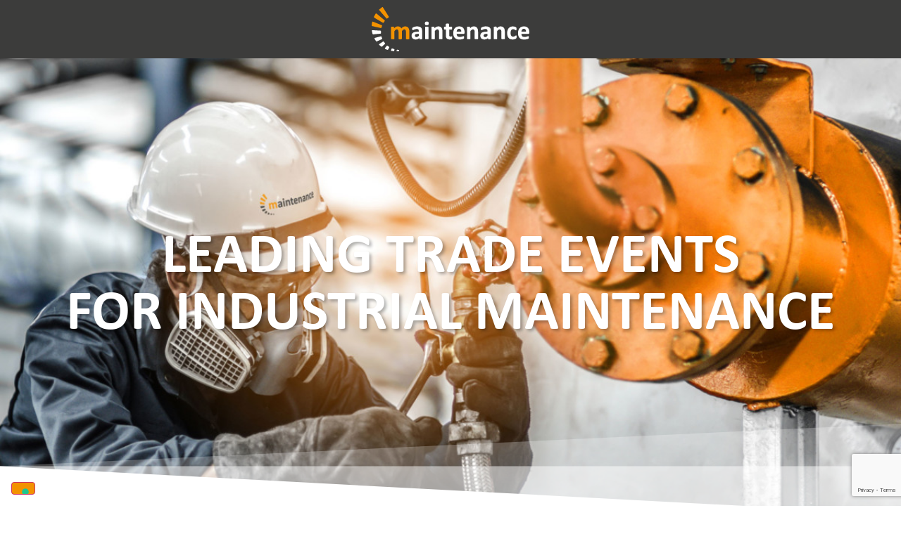

--- FILE ---
content_type: text/html; charset=UTF-8
request_url: https://www.maintenance-european-series.com/en/
body_size: 17372
content:
<!doctype html>
<html lang="en-US">
<head>
	<meta charset="UTF-8">
	<meta name="viewport" content="width=device-width, initial-scale=1">
	<link rel="profile" href="https://gmpg.org/xfn/11">
	<link media="all" href="https://www.maintenance-european-series.com/wp-content/assets/280/css/agg_49c7935d0cb946bb6bf89cd522d1d2dc.css" rel="stylesheet"><title>Maintenance series &#8211; Leading trade events for industrial maintenance</title>
	
	<link rel="alternate" type="application/rss+xml" title="Maintenance series &raquo; Feed" href="https://www.maintenance-european-series.com/en/feed/" />
<link rel="alternate" type="application/rss+xml" title="Maintenance series &raquo; Comments Feed" href="https://www.maintenance-european-series.com/en/comments/feed/" />











<link rel='stylesheet' id='elementor-post-16-css' href='https://www.maintenance-european-series.com/wp-content/assets/280/css/agg_single_c7e10ac6ddc8c9a060aa1ad4b35ea6db.css?ver=1767971469' media='all' />






















<link rel='stylesheet' id='elementor-post-25-css' href='https://www.maintenance-european-series.com/wp-content/assets/280/css/agg_single_3bcc6e07786a56508558837e6ac448eb.css?ver=1767972208' media='all' />
<link rel='stylesheet' id='elementor-post-23-css' href='https://www.maintenance-european-series.com/wp-content/assets/280/css/agg_single_5af3ca3e46e5dd459ae979add4d2a6a6.css?ver=1767971469' media='all' />
<link rel='stylesheet' id='elementor-post-21-css' href='https://www.maintenance-european-series.com/wp-content/assets/280/css/agg_single_32459f5700a3af396ceeb01ca55ac12e.css?ver=1767971469' media='all' />


<script src="https://www.maintenance-european-series.com/wp/wp-includes/js/jquery/jquery.min.js?ver=3.7.1" id="jquery-core-js"></script>
<script src="https://www.maintenance-european-series.com/wp/wp-includes/js/jquery/jquery-migrate.min.js?ver=3.4.1" id="jquery-migrate-js"></script>
<script src="https://www.maintenance-european-series.com/wp-content/assets/280/js/agg_single_e5c0cd0b7db07be431e26714a3aea473.js?ver=v3.2.1" id="js-cookie-js"></script>
<link rel="https://api.w.org/" href="https://www.maintenance-european-series.com/en/wp-json/" /><link rel="alternate" title="JSON" type="application/json" href="https://www.maintenance-european-series.com/en/wp-json/wp/v2/pages/25" /><link rel="EditURI" type="application/rsd+xml" title="RSD" href="https://www.maintenance-european-series.com/wp/xmlrpc.php?rsd" />
<link rel='shortlink' href='https://www.maintenance-european-series.com/en/' />
<link rel="alternate" title="oEmbed (JSON)" type="application/json+oembed" href="https://www.maintenance-european-series.com/en/wp-json/oembed/1.0/embed?url=https%3A%2F%2Fwww.maintenance-european-series.com%2F" />
<link rel="alternate" title="oEmbed (XML)" type="text/xml+oembed" href="https://www.maintenance-european-series.com/en/wp-json/oembed/1.0/embed?url=https%3A%2F%2Fwww.maintenance-european-series.com%2F&#038;format=xml" />
<meta name="generator" content="EasyFairs" /><meta name="generator" content="Elementor 3.32.2; features: additional_custom_breakpoints; settings: css_print_method-external, google_font-enabled, font_display-auto">
			
			        <!-- Google Tag Manager -->
                    <script>(function(w,d,s,l,i){w[l]=w[l]||[];w[l].push({'gtm.start':
                        new Date().getTime(),event:'gtm.js'});var f=d.getElementsByTagName(s)[0],
                    j=d.createElement(s),dl=l!='dataLayer'?'&l='+l:'';j.async=true;j.src=
                    'https://www.googletagmanager.com/gtm.js?id='+i+dl;f.parentNode.insertBefore(j,f);
                })(window,document,'script','dataLayer','GTM-5DX3VJN');
            </script>
                    <script>(function(w,d,s,l,i){w[l]=w[l]||[];w[l].push({'gtm.start':
                    new Date().getTime(),event:'gtm.js'});var f=d.getElementsByTagName(s)[0],
                j=d.createElement(s),dl=l!='dataLayer'?'&l='+l:'';j.async=true;j.src=
                'https://www.googletagmanager.com/gtm.js?id='+i+dl;f.parentNode.insertBefore(j,f);
            })(window,document,'script','dataLayer','GTM-TLBPTT2');
        </script>
                <!-- End Google Tag Manager -->
        </head>
<body class="home wp-singular page-template-default page page-id-25 wp-embed-responsive wp-theme-hello-elementor wp-child-theme-easyfairs hello-elementor-default elementor-default elementor-kit-16 elementor-page elementor-page-25">

<!-- Google Tag Manager (noscript) -->
        <noscript><iframe src="https://www.googletagmanager.com/ns.html?id=GTM-TLBPTT2" height="0" width="0" style="display:none;visibility:hidden"></iframe></noscript><noscript><iframe src="https://www.googletagmanager.com/ns.html?id=GTM-5DX3VJN" height="0" width="0" style="display:none;visibility:hidden"></iframe></noscript><!-- End Google Tag Manager (noscript) -->
<a class="skip-link screen-reader-text" href="#content">Skip to content</a>

		<header data-elementor-type="header" data-elementor-id="23" class="elementor elementor-23 elementor-location-header" data-elementor-post-type="elementor_library">
					<section class="elementor-section elementor-top-section elementor-element elementor-element-316378ba elementor-section-content-middle elementor-section-boxed elementor-section-height-default elementor-section-height-default" data-id="316378ba" data-element_type="section" data-settings="{&quot;background_background&quot;:&quot;classic&quot;,&quot;sticky&quot;:&quot;top&quot;,&quot;sticky_on&quot;:[&quot;desktop&quot;,&quot;tablet&quot;,&quot;mobile&quot;],&quot;sticky_offset&quot;:0,&quot;sticky_effects_offset&quot;:0,&quot;sticky_anchor_link_offset&quot;:0}">
						<div class="elementor-container elementor-column-gap-default">
					<div class="elementor-column elementor-col-100 elementor-top-column elementor-element elementor-element-6801c96f" data-id="6801c96f" data-element_type="column">
			<div class="elementor-widget-wrap elementor-element-populated">
						<div class="elementor-element elementor-element-76ac1eed elementor-widget elementor-widget-image" data-id="76ac1eed" data-element_type="widget" data-widget_type="image.default">
				<div class="elementor-widget-container">
															<img width="224" height="62" src="https://easyfairsassets.com/sites/280/2023/02/maintenance-logo-1.svg" class="attachment-large size-large wp-image-48" alt="" />															</div>
				</div>
					</div>
		</div>
					</div>
		</section>
				</header>
		
<main class="site-main post-25 page type-page status-publish hentry" role="main">
		<div class="page-content">
				<div data-elementor-type="wp-page" data-elementor-id="25" class="elementor elementor-25" data-elementor-post-type="page">
						<section class="elementor-section elementor-top-section elementor-element elementor-element-2693a33a elementor-section-full_width elementor-section-height-min-height elementor-section-stretched elementor-section-height-default elementor-section-items-middle" data-id="2693a33a" data-element_type="section" data-settings="{&quot;stretch_section&quot;:&quot;section-stretched&quot;,&quot;background_background&quot;:&quot;classic&quot;,&quot;shape_divider_bottom&quot;:&quot;opacity-tilt&quot;}">
							<div class="elementor-background-overlay"></div>
						<div class="elementor-shape elementor-shape-bottom" aria-hidden="true" data-negative="false">
			<svg xmlns="http://www.w3.org/2000/svg" viewBox="0 0 2600 131.1" preserveAspectRatio="none">
	<path class="elementor-shape-fill" d="M0 0L2600 0 2600 69.1 0 0z"/>
	<path class="elementor-shape-fill" style="opacity:0.5" d="M0 0L2600 0 2600 69.1 0 69.1z"/>
	<path class="elementor-shape-fill" style="opacity:0.25" d="M2600 0L0 0 0 130.1 2600 69.1z"/>
</svg>		</div>
					<div class="elementor-container elementor-column-gap-default">
					<div class="elementor-column elementor-col-100 elementor-top-column elementor-element elementor-element-73c4d0b5" data-id="73c4d0b5" data-element_type="column">
			<div class="elementor-widget-wrap elementor-element-populated">
						<div class="elementor-element elementor-element-5451ee8c elementor-invisible elementor-widget elementor-widget-heading" data-id="5451ee8c" data-element_type="widget" data-settings="{&quot;_animation&quot;:&quot;fadeIn&quot;}" data-widget_type="heading.default">
				<div class="elementor-widget-container">
					<h1 class="elementor-heading-title elementor-size-default">Leading trade events <br> for industrial maintenance </h1>				</div>
				</div>
					</div>
		</div>
					</div>
		</section>
				<section class="elementor-section elementor-top-section elementor-element elementor-element-61b96cf9 elementor-section-boxed elementor-section-height-default elementor-section-height-default elementor-invisible" data-id="61b96cf9" data-element_type="section" data-settings="{&quot;background_background&quot;:&quot;classic&quot;,&quot;animation&quot;:&quot;fadeInUp&quot;,&quot;animation_delay&quot;:250}">
						<div class="elementor-container elementor-column-gap-default">
					<div class="elementor-column elementor-col-33 elementor-top-column elementor-element elementor-element-5ebb7ea4" data-id="5ebb7ea4" data-element_type="column" data-settings="{&quot;background_background&quot;:&quot;classic&quot;}">
			<div class="elementor-widget-wrap elementor-element-populated">
						<div class="elementor-element elementor-element-13d6c6af elementor-widget elementor-widget-counter" data-id="13d6c6af" data-element_type="widget" data-widget_type="counter.default">
				<div class="elementor-widget-container">
							<div class="elementor-counter">
			<div class="elementor-counter-title">Destinations</div>			<div class="elementor-counter-number-wrapper">
				<span class="elementor-counter-number-prefix"></span>
				<span class="elementor-counter-number" data-duration="2200" data-to-value="7" data-from-value="0" data-delimiter="_">0</span>
				<span class="elementor-counter-number-suffix"></span>
			</div>
		</div>
						</div>
				</div>
					</div>
		</div>
				<div class="elementor-column elementor-col-33 elementor-top-column elementor-element elementor-element-ad90c40" data-id="ad90c40" data-element_type="column" data-settings="{&quot;background_background&quot;:&quot;classic&quot;}">
			<div class="elementor-widget-wrap elementor-element-populated">
						<div class="elementor-element elementor-element-46dd9f88 elementor-widget elementor-widget-counter" data-id="46dd9f88" data-element_type="widget" data-widget_type="counter.default">
				<div class="elementor-widget-container">
							<div class="elementor-counter">
			<div class="elementor-counter-title">Exhibitors</div>			<div class="elementor-counter-number-wrapper">
				<span class="elementor-counter-number-prefix"></span>
				<span class="elementor-counter-number" data-duration="2200" data-to-value="1400" data-from-value="0" data-delimiter=".">0</span>
				<span class="elementor-counter-number-suffix">+</span>
			</div>
		</div>
						</div>
				</div>
					</div>
		</div>
				<div class="elementor-column elementor-col-33 elementor-top-column elementor-element elementor-element-580a0d52" data-id="580a0d52" data-element_type="column" data-settings="{&quot;background_background&quot;:&quot;classic&quot;}">
			<div class="elementor-widget-wrap elementor-element-populated">
						<div class="elementor-element elementor-element-b23e9a1 elementor-widget elementor-widget-counter" data-id="b23e9a1" data-element_type="widget" data-widget_type="counter.default">
				<div class="elementor-widget-container">
							<div class="elementor-counter">
			<div class="elementor-counter-title">Visitors</div>			<div class="elementor-counter-number-wrapper">
				<span class="elementor-counter-number-prefix"></span>
				<span class="elementor-counter-number" data-duration="2200" data-to-value="34000" data-from-value="0" data-delimiter=".">0</span>
				<span class="elementor-counter-number-suffix">+</span>
			</div>
		</div>
						</div>
				</div>
					</div>
		</div>
					</div>
		</section>
				<section class="elementor-section elementor-top-section elementor-element elementor-element-74342882 elementor-section-full_width elementor-section-content-middle elementor-section-stretched elementor-section-height-default elementor-section-height-default" data-id="74342882" data-element_type="section" data-settings="{&quot;stretch_section&quot;:&quot;section-stretched&quot;,&quot;background_background&quot;:&quot;classic&quot;}">
						<div class="elementor-container elementor-column-gap-no">
					<div class="elementor-column elementor-col-50 elementor-top-column elementor-element elementor-element-18250037 elementor-invisible" data-id="18250037" data-element_type="column" data-settings="{&quot;background_background&quot;:&quot;classic&quot;,&quot;animation&quot;:&quot;fadeInLeft&quot;}">
			<div class="elementor-widget-wrap elementor-element-populated">
						<div class="elementor-element elementor-element-2f3f19e8 elementor-widget elementor-widget-spacer" data-id="2f3f19e8" data-element_type="widget" data-widget_type="spacer.default">
				<div class="elementor-widget-container">
							<div class="elementor-spacer">
			<div class="elementor-spacer-inner"></div>
		</div>
						</div>
				</div>
					</div>
		</div>
				<div class="elementor-column elementor-col-50 elementor-top-column elementor-element elementor-element-70167b6 elementor-invisible" data-id="70167b6" data-element_type="column" data-settings="{&quot;animation&quot;:&quot;fadeInRight&quot;}">
			<div class="elementor-widget-wrap elementor-element-populated">
						<div class="elementor-element elementor-element-bbd6a1f elementor-widget elementor-widget-text-editor" data-id="bbd6a1f" data-element_type="widget" data-widget_type="text-editor.default">
				<div class="elementor-widget-container">
									<p>We warmly invite you to participate in the Maintenance European Series – <b>Europe’s largest series</b> of expert trade shows focused exclusively <b>on industrial maintenance</b>.</p><p>Each event is the leading national or regional meeting point for maintenance services providers and maintenance professionals in asset-intensive industries, from <b>technical, supervisory &amp; managerial levels.</b></p><p>This is the place to discover <b>technologies, tools , and services </b>for the <b>maintenance and improvement of production equipment and industrial assets</b>, including innovative solutions for its <b> digital transformation.</b></p>								</div>
				</div>
					</div>
		</div>
					</div>
		</section>
				<section class="elementor-section elementor-top-section elementor-element elementor-element-47af77d9 elementor-section-full_width elementor-section-stretched elementor-section-height-min-height elementor-section-content-bottom elementor-section-height-default elementor-section-items-middle" data-id="47af77d9" data-element_type="section" data-settings="{&quot;stretch_section&quot;:&quot;section-stretched&quot;,&quot;background_background&quot;:&quot;classic&quot;}">
						<div class="elementor-container elementor-column-gap-no">
					<div class="elementor-column elementor-col-100 elementor-top-column elementor-element elementor-element-43240e4a" data-id="43240e4a" data-element_type="column">
			<div class="elementor-widget-wrap">
							</div>
		</div>
					</div>
		</section>
				<section class="elementor-section elementor-top-section elementor-element elementor-element-38d787aa elementor-section-height-min-height elementor-section-boxed elementor-section-height-default elementor-section-items-middle elementor-invisible" data-id="38d787aa" data-element_type="section" data-settings="{&quot;background_background&quot;:&quot;classic&quot;,&quot;animation&quot;:&quot;fadeIn&quot;}">
						<div class="elementor-container elementor-column-gap-default">
					<div class="elementor-column elementor-col-100 elementor-top-column elementor-element elementor-element-4b517909" data-id="4b517909" data-element_type="column">
			<div class="elementor-widget-wrap elementor-element-populated">
						<div class="elementor-element elementor-element-25f126b5 elementor-widget elementor-widget-heading" data-id="25f126b5" data-element_type="widget" data-widget_type="heading.default">
				<div class="elementor-widget-container">
					<h2 class="elementor-heading-title elementor-size-default">Discover all our Maintenance events </h2>				</div>
				</div>
				<div class="elementor-element elementor-element-2a55cc12 elementor-widget-divider--view-line elementor-widget elementor-widget-divider" data-id="2a55cc12" data-element_type="widget" data-widget_type="divider.default">
				<div class="elementor-widget-container">
							<div class="elementor-divider">
			<span class="elementor-divider-separator">
						</span>
		</div>
						</div>
				</div>
				<div class="elementor-element elementor-element-3a7d3260 elementor-widget elementor-widget-text-editor" data-id="3a7d3260" data-element_type="widget" data-widget_type="text-editor.default">
				<div class="elementor-widget-container">
									<p>The individual shows are renowned for being the most important business platforms for the maintenance-related communities within their regions. Managers, supervisors, and technicians from various industries use the European Series Shows to meet new business contacts, arrange deals and get an update on the latest developments in the fields of maintenance, repair, and overhaul.</p>								</div>
				</div>
				<div class="elementor-element elementor-element-1159275f elementor-grid-3 elementor-grid-tablet-2 elementor-grid-mobile-1 elementor-card-shadow-yes elementor-posts__hover-gradient elementor-widget elementor-widget-posts" data-id="1159275f" data-element_type="widget" data-settings="{&quot;cards_event_columns&quot;:&quot;3&quot;,&quot;cards_event_columns_tablet&quot;:&quot;2&quot;,&quot;cards_event_columns_mobile&quot;:&quot;1&quot;,&quot;cards_event_row_gap&quot;:{&quot;unit&quot;:&quot;px&quot;,&quot;size&quot;:35,&quot;sizes&quot;:[]},&quot;cards_event_row_gap_tablet&quot;:{&quot;unit&quot;:&quot;px&quot;,&quot;size&quot;:&quot;&quot;,&quot;sizes&quot;:[]},&quot;cards_event_row_gap_mobile&quot;:{&quot;unit&quot;:&quot;px&quot;,&quot;size&quot;:&quot;&quot;,&quot;sizes&quot;:[]}}" data-widget_type="posts.cards_event">
				<div class="elementor-widget-container">
							<div class="elementor-posts-container elementor-posts elementor-posts--skin-cards_event elementor-grid" role="list">
		<!--fwp-loop-->
        <div class="efv-event">
            <div class="efv-event__image" style="background-image:url(https://easyfairsassets.com/sites/280/2023/02/maintenance-142-768x512.jpeg)">
                <div class="efv-event__date">
                    <div class="efv-event-date">
                        <div class="efv-event-date__days">
                                                            <div class="efv-event-date__day">25</div>
                                <div class="efv-event-date__day-separator">❯</div>
                                <div class="efv-event-date__day">26</div>
                            
                        </div>
                        <div class="efv-event-date__month">Feb 2026</div>
                    </div>
                </div>
                            </div>
            <div class="efv-event__body">
                <div class="efv-event-body">
                    <small style="color: #000;">
                        &nbspGermany

                    </small>
                    <h3 class="efv-event-body__title">
                        Maintenance Dortmund                    </h3>
                                    </div>
            </div>
            <div class="efv-event__actions">
                                <a href="https://www.maintenance-dortmund.de/" target="_blank"
                   class="efv-event-actions__action efv-event-actions__action--website"
                   style="background-color:#f39200">Visit Website</a>
            </div>
        </div>
                <div class="efv-event">
            <div class="efv-event__image" style="background-image:url(https://easyfairsassets.com/sites/280/2023/02/51983813968_0a78ede8f9_z.jpeg)">
                <div class="efv-event__date">
                    <div class="efv-event-date">
                        <div class="efv-event-date__days">
                                                            <div class="efv-event-date__day">25</div>
                                <div class="efv-event-date__day-separator">❯</div>
                                <div class="efv-event-date__day">26</div>
                            
                        </div>
                        <div class="efv-event-date__month">Mar 2026</div>
                    </div>
                </div>
                            </div>
            <div class="efv-event__body">
                <div class="efv-event-body">
                    <small style="color: #000;">
                        &nbspBelgium

                    </small>
                    <h3 class="efv-event-body__title">
                        Maintenance Antwerp                    </h3>
                                    </div>
            </div>
            <div class="efv-event__actions">
                                <a href="https://www.maintenance-expo.be/nl/" target="_blank"
                   class="efv-event-actions__action efv-event-actions__action--website"
                   style="background-color:#f39200">Visit Website</a>
            </div>
        </div>
                <div class="efv-event">
            <div class="efv-event__image" style="background-image:url(https://easyfairsassets.com/sites/280/2023/02/IM21-Thumbnail_ZonderLogo-768x576.jpeg)">
                <div class="efv-event__date">
                    <div class="efv-event-date">
                        <div class="efv-event-date__days">
                                                            <div class="efv-event-date__day efv-event-date__day--one">24</div>
                            
                        </div>
                        <div class="efv-event-date__month">Nov 2026</div>
                    </div>
                </div>
                            </div>
            <div class="efv-event__body">
                <div class="efv-event-body">
                    <small style="color: #000;">
                        &nbspBelgium

                    </small>
                    <h3 class="efv-event-body__title">
                        Maintenance Namur                    </h3>
                                    </div>
            </div>
            <div class="efv-event__actions">
                                <a href="https://www.im-namur.be" target="_blank"
                   class="efv-event-actions__action efv-event-actions__action--website"
                   style="background-color:#f39200">Visit Website</a>
            </div>
        </div>
        		</div>
		
						</div>
				</div>
					</div>
		</div>
					</div>
		</section>
				<section class="elementor-section elementor-top-section elementor-element elementor-element-538c1dea elementor-section-boxed elementor-section-height-default elementor-section-height-default" data-id="538c1dea" data-element_type="section">
						<div class="elementor-container elementor-column-gap-default">
					<div class="elementor-column elementor-col-100 elementor-top-column elementor-element elementor-element-15364ce3" data-id="15364ce3" data-element_type="column">
			<div class="elementor-widget-wrap elementor-element-populated">
						<div class="elementor-element elementor-element-1df30175 elementor-invisible elementor-widget elementor-widget-heading" data-id="1df30175" data-element_type="widget" data-settings="{&quot;_animation&quot;:&quot;fadeIn&quot;}" data-widget_type="heading.default">
				<div class="elementor-widget-container">
					<h2 class="elementor-heading-title elementor-size-default">5 reasons to be part of our Maintenance events </h2>				</div>
				</div>
				<div class="elementor-element elementor-element-25b8e3da elementor-widget-divider--view-line elementor-invisible elementor-widget elementor-widget-divider" data-id="25b8e3da" data-element_type="widget" data-settings="{&quot;_animation&quot;:&quot;fadeIn&quot;}" data-widget_type="divider.default">
				<div class="elementor-widget-container">
							<div class="elementor-divider">
			<span class="elementor-divider-separator">
						</span>
		</div>
						</div>
				</div>
				<section class="elementor-section elementor-inner-section elementor-element elementor-element-7d3241c3 elementor-section-boxed elementor-section-height-default elementor-section-height-default" data-id="7d3241c3" data-element_type="section">
						<div class="elementor-container elementor-column-gap-default">
					<div class="elementor-column elementor-col-50 elementor-inner-column elementor-element elementor-element-6115ecfe" data-id="6115ecfe" data-element_type="column">
			<div class="elementor-widget-wrap elementor-element-populated">
						<div class="elementor-element elementor-element-13d3c93f elementor-flip-box--effect-flip elementor-flip-box--direction-up elementor-widget elementor-widget-flip-box" data-id="13d3c93f" data-element_type="widget" data-widget_type="flip-box.default">
				<div class="elementor-widget-container">
							<div class="elementor-flip-box" tabindex="0">
			<div class="elementor-flip-box__layer elementor-flip-box__front">
				<div class="elementor-flip-box__layer__overlay">
					<div class="elementor-flip-box__layer__inner">
													<div class="elementor-icon-wrapper elementor-view-default">
								<div class="elementor-icon">
									<svg xmlns="http://www.w3.org/2000/svg" viewBox="0 0 256 256"><rect fill="none" height="256" width="256"></rect><path d="M128,24A104,104,0,1,0,232,128,104.2,104.2,0,0,0,128,24Zm12,152a8,8,0,0,1-16,0V98.9l-11.6,7.8a8,8,0,0,1-8.8-13.4l24-16a8.3,8.3,0,0,1,8.2-.4A8,8,0,0,1,140,84Z"></path></svg>								</div>
							</div>
						
													<h3 class="elementor-flip-box__layer__title">
								Europe’s business platforms for industrial maintenance <br> at national or regional scope							</h3>
						
											</div>
				</div>
			</div>
			<div class="elementor-flip-box__layer elementor-flip-box__back">
			<div class="elementor-flip-box__layer__overlay">
				<div class="elementor-flip-box__layer__inner">
					
											<div class="elementor-flip-box__layer__description">
							Each single Maintenance event is dedicated to local visitors. Exhibiting at our events is making sure you meet your business contacts in their buyer market and provide solutions that fit their needs.						</div>
					
								</div>
		</div>
		</div>
		</div>
						</div>
				</div>
					</div>
		</div>
				<div class="elementor-column elementor-col-50 elementor-inner-column elementor-element elementor-element-33a50372" data-id="33a50372" data-element_type="column">
			<div class="elementor-widget-wrap elementor-element-populated">
						<div class="elementor-element elementor-element-4dc876c9 elementor-flip-box--effect-flip elementor-flip-box--direction-up elementor-widget elementor-widget-flip-box" data-id="4dc876c9" data-element_type="widget" data-widget_type="flip-box.default">
				<div class="elementor-widget-container">
							<div class="elementor-flip-box" tabindex="0">
			<div class="elementor-flip-box__layer elementor-flip-box__front">
				<div class="elementor-flip-box__layer__overlay">
					<div class="elementor-flip-box__layer__inner">
													<div class="elementor-icon-wrapper elementor-view-default">
								<div class="elementor-icon">
									<svg xmlns="http://www.w3.org/2000/svg" viewBox="0 0 256 256"><rect fill="none" height="256" width="256"></rect><path d="M128,24A104,104,0,1,0,232,128,104.2,104.2,0,0,0,128,24Zm24,144a8,8,0,0,1,0,16H104a7.3,7.3,0,0,1-2.5-.4A8,8,0,0,1,96,176a7.5,7.5,0,0,1,1.7-4.9l43.7-58.3A16,16,0,0,0,128,88a15.9,15.9,0,0,0-14.7,9.8,8,8,0,0,1-14.8-6.3,32,32,0,1,1,56,30.4l-.2.3L120,168Z"></path></svg>								</div>
							</div>
						
													<h3 class="elementor-flip-box__layer__title">
								Focused on doing <br> business​							</h3>
						
											</div>
				</div>
			</div>
			<div class="elementor-flip-box__layer elementor-flip-box__back">
			<div class="elementor-flip-box__layer__overlay">
				<div class="elementor-flip-box__layer__inner">
					
											<div class="elementor-flip-box__layer__description">
							Visitors of Maintenance are a combination of key decision-makers and experts. They visit to find and compare solutions and make new business contacts in order to close deals. Take advantage of our Maintenance business platforms to meet immediately the right combination of visitor profiles and get a high return on investment.						</div>
					
								</div>
		</div>
		</div>
		</div>
						</div>
				</div>
					</div>
		</div>
					</div>
		</section>
				<section class="elementor-section elementor-inner-section elementor-element elementor-element-5ae8a660 elementor-section-boxed elementor-section-height-default elementor-section-height-default" data-id="5ae8a660" data-element_type="section">
						<div class="elementor-container elementor-column-gap-default">
					<div class="elementor-column elementor-col-50 elementor-inner-column elementor-element elementor-element-218efd87" data-id="218efd87" data-element_type="column">
			<div class="elementor-widget-wrap elementor-element-populated">
						<div class="elementor-element elementor-element-3631830e elementor-flip-box--effect-flip elementor-flip-box--direction-up elementor-widget elementor-widget-flip-box" data-id="3631830e" data-element_type="widget" data-widget_type="flip-box.default">
				<div class="elementor-widget-container">
							<div class="elementor-flip-box" tabindex="0">
			<div class="elementor-flip-box__layer elementor-flip-box__front">
				<div class="elementor-flip-box__layer__overlay">
					<div class="elementor-flip-box__layer__inner">
													<div class="elementor-icon-wrapper elementor-view-default">
								<div class="elementor-icon">
									<svg xmlns="http://www.w3.org/2000/svg" viewBox="0 0 256 256"><rect fill="none" height="256" width="256"></rect><path d="M128,24A104,104,0,1,0,232,128,104.2,104.2,0,0,0,128,24Zm21.5,153.5a36.2,36.2,0,0,1-51,0,8.1,8.1,0,0,1,11.4-11.4A19.9,19.9,0,1,0,124,132a8.1,8.1,0,0,1-7.1-4.3,8,8,0,0,1,.5-8.3L136.6,92H104a8,8,0,0,1,0-16h48a8.1,8.1,0,0,1,7.1,4.3,8,8,0,0,1-.5,8.3l-21.1,30a37.9,37.9,0,0,1,12,7.9,36.2,36.2,0,0,1,0,51Z"></path></svg>								</div>
							</div>
						
													<h3 class="elementor-flip-box__layer__title">
								Meet your buyers onsite <br> and online​							</h3>
						
											</div>
				</div>
			</div>
			<div class="elementor-flip-box__layer elementor-flip-box__back">
			<div class="elementor-flip-box__layer__overlay">
				<div class="elementor-flip-box__layer__inner">
					
											<div class="elementor-flip-box__layer__description">
							All Maintenance events are promoted through numerous marketing activities. On top of the standard Easyfairs exhibitor package, you will have the opportunity to upgrade your online and onsite presence with tailor-made marketing &amp; sponsoring packages to target your audience before and after the event.						</div>
					
								</div>
		</div>
		</div>
		</div>
						</div>
				</div>
					</div>
		</div>
				<div class="elementor-column elementor-col-50 elementor-inner-column elementor-element elementor-element-4c84f7ac" data-id="4c84f7ac" data-element_type="column">
			<div class="elementor-widget-wrap elementor-element-populated">
						<div class="elementor-element elementor-element-577091ee elementor-flip-box--effect-flip elementor-flip-box--direction-up elementor-widget elementor-widget-flip-box" data-id="577091ee" data-element_type="widget" data-widget_type="flip-box.default">
				<div class="elementor-widget-container">
							<div class="elementor-flip-box" tabindex="0">
			<div class="elementor-flip-box__layer elementor-flip-box__front">
				<div class="elementor-flip-box__layer__overlay">
					<div class="elementor-flip-box__layer__inner">
													<div class="elementor-icon-wrapper elementor-view-default">
								<div class="elementor-icon">
									<svg xmlns="http://www.w3.org/2000/svg" viewBox="0 0 256 256"><rect fill="none" height="256" width="256"></rect><path d="M128,24A104,104,0,1,0,232,128,104.2,104.2,0,0,0,128,24Zm28,152a8,8,0,0,1-16,0V152H100a8,8,0,0,1-6.5-3.4,7.9,7.9,0,0,1-1-7.3l24-68a8,8,0,0,1,15,5.4L111.3,136H140V112a8,8,0,0,1,16,0Z"></path></svg>								</div>
							</div>
						
													<h3 class="elementor-flip-box__layer__title">
								Gain visibility throughout the year <br> with various online initiatives​							</h3>
						
											</div>
				</div>
			</div>
			<div class="elementor-flip-box__layer elementor-flip-box__back">
			<div class="elementor-flip-box__layer__overlay">
				<div class="elementor-flip-box__layer__inner">
					
											<div class="elementor-flip-box__layer__description">
							Not only will you be able to do business during the event, but also throughout the year with online initiatives such as webinars, technical masterclasses, round tables, case studies, etc. This is a great opportunity to make yourself visible to a specific category of visitors that will be targeted by such initiatives.						</div>
					
								</div>
		</div>
		</div>
		</div>
						</div>
				</div>
					</div>
		</div>
					</div>
		</section>
				<section class="elementor-section elementor-inner-section elementor-element elementor-element-48d4cfda elementor-section-boxed elementor-section-height-default elementor-section-height-default" data-id="48d4cfda" data-element_type="section">
						<div class="elementor-container elementor-column-gap-default">
					<div class="elementor-column elementor-col-100 elementor-inner-column elementor-element elementor-element-195822ff" data-id="195822ff" data-element_type="column">
			<div class="elementor-widget-wrap elementor-element-populated">
						<div class="elementor-element elementor-element-27883b3f elementor-flip-box--effect-flip elementor-flip-box--direction-up elementor-widget elementor-widget-flip-box" data-id="27883b3f" data-element_type="widget" data-widget_type="flip-box.default">
				<div class="elementor-widget-container">
							<div class="elementor-flip-box" tabindex="0">
			<div class="elementor-flip-box__layer elementor-flip-box__front">
				<div class="elementor-flip-box__layer__overlay">
					<div class="elementor-flip-box__layer__inner">
													<div class="elementor-icon-wrapper elementor-view-default">
								<div class="elementor-icon">
									<svg xmlns="http://www.w3.org/2000/svg" viewBox="0 0 256 256"><rect fill="none" height="256" width="256"></rect><path d="M128,24A104,104,0,1,0,232,128,104.2,104.2,0,0,0,128,24Zm-4.1,92a36,36,0,1,1-25.5,61.5,8,8,0,1,1,11.2-11.4,20.1,20.1,0,0,0,14.3,5.9,19.9,19.9,0,0,0,14.2-5.9,19.8,19.8,0,0,0,0-28.2,19.9,19.9,0,0,0-14.2-5.9,20.1,20.1,0,0,0-14.3,5.9,8,8,0,0,1-13.5-7l7.8-48.2a8,8,0,0,1,7.9-6.7H152a8,8,0,0,1,0,16H118.6l-4.1,25.2A37.3,37.3,0,0,1,123.9,116Z"></path></svg>								</div>
							</div>
						
													<h3 class="elementor-flip-box__layer__title">
								 Easy access to new buyer markets ​​							</h3>
						
											</div>
				</div>
			</div>
			<div class="elementor-flip-box__layer elementor-flip-box__back">
			<div class="elementor-flip-box__layer__overlay">
				<div class="elementor-flip-box__layer__inner">
					
											<div class="elementor-flip-box__layer__description">
							Extend the scope of the trade fairs you participate in in the easiest way by joining other Easyfairs Maintenance events. You can benefit from our all-in formulas – covering space, stand-to build, visitor promotion, and online presence. Arrive 1 day prior to the event to move on to your ready-built stand and focus on intensive days of doing business.						</div>
					
								</div>
		</div>
		</div>
		</div>
						</div>
				</div>
					</div>
		</div>
					</div>
		</section>
					</div>
		</div>
					</div>
		</section>
				<section class="elementor-section elementor-top-section elementor-element elementor-element-3ba6b359 elementor-section-full_width elementor-section-stretched elementor-section-height-default elementor-section-height-default" data-id="3ba6b359" data-element_type="section" data-settings="{&quot;stretch_section&quot;:&quot;section-stretched&quot;}">
						<div class="elementor-container elementor-column-gap-default">
					<div class="elementor-column elementor-col-100 elementor-top-column elementor-element elementor-element-2b9da28" data-id="2b9da28" data-element_type="column">
			<div class="elementor-widget-wrap elementor-element-populated">
						<div class="elementor-element elementor-element-299e3d8c elementor-invisible elementor-widget elementor-widget-heading" data-id="299e3d8c" data-element_type="widget" data-settings="{&quot;_animation&quot;:&quot;fadeIn&quot;}" data-widget_type="heading.default">
				<div class="elementor-widget-container">
					<h2 class="elementor-heading-title elementor-size-default">Gallery</h2>				</div>
				</div>
				<div class="elementor-element elementor-element-481e6fc3 elementor-widget-divider--view-line elementor-invisible elementor-widget elementor-widget-divider" data-id="481e6fc3" data-element_type="widget" data-settings="{&quot;_animation&quot;:&quot;fadeIn&quot;}" data-widget_type="divider.default">
				<div class="elementor-widget-container">
							<div class="elementor-divider">
			<span class="elementor-divider-separator">
						</span>
		</div>
						</div>
				</div>
				<div class="elementor-element elementor-element-4e51882e elementor-arrows-position-inside elementor-widget elementor-widget-image-carousel" data-id="4e51882e" data-element_type="widget" data-settings="{&quot;slides_to_show_mobile&quot;:&quot;1&quot;,&quot;navigation&quot;:&quot;arrows&quot;,&quot;lazyload&quot;:&quot;yes&quot;,&quot;pause_on_hover&quot;:&quot;no&quot;,&quot;image_spacing_custom&quot;:{&quot;unit&quot;:&quot;px&quot;,&quot;size&quot;:10,&quot;sizes&quot;:[]},&quot;pause_on_interaction&quot;:&quot;no&quot;,&quot;autoplay&quot;:&quot;yes&quot;,&quot;autoplay_speed&quot;:5000,&quot;infinite&quot;:&quot;yes&quot;,&quot;speed&quot;:500,&quot;image_spacing_custom_tablet&quot;:{&quot;unit&quot;:&quot;px&quot;,&quot;size&quot;:&quot;&quot;,&quot;sizes&quot;:[]}}" data-widget_type="image-carousel.default">
				<div class="elementor-widget-container">
							<div class="elementor-image-carousel-wrapper swiper" role="region" aria-roledescription="carousel" aria-label="Image Carousel" dir="ltr">
			<div class="elementor-image-carousel swiper-wrapper swiper-image-stretch" aria-live="off">
								<div class="swiper-slide" role="group" aria-roledescription="slide" aria-label="1 of 26"><a data-elementor-open-lightbox="yes" data-elementor-lightbox-slideshow="4e51882e" data-elementor-lightbox-title="Beurs, exposanten, standen, info, masterclasses, industrie" data-e-action-hash="#elementor-action%3Aaction%3Dlightbox%26settings%[base64]%3D" href="https://easyfairsassets.com/sites/280/2023/02/51982728272_76a7f9ea5b_o.jpg"><figure class="swiper-slide-inner"><img class="swiper-slide-image swiper-lazy" data-src="https://easyfairsassets.com/sites/280/2023/02/51982728272_76a7f9ea5b_o.jpg" alt="Easy Fairs / Antwerp Expo / dag 2.
Maintenance en Pumps &amp; Valves.
24/03/2022" /><div class="swiper-lazy-preloader"></div></figure></a></div><div class="swiper-slide" role="group" aria-roledescription="slide" aria-label="2 of 26"><a data-elementor-open-lightbox="yes" data-elementor-lightbox-slideshow="4e51882e" data-elementor-lightbox-title="Beurs, exposanten, standen, info, masterclasses, industrie" data-e-action-hash="#elementor-action%3Aaction%3Dlightbox%26settings%[base64]%3D" href="https://easyfairsassets.com/sites/280/2023/02/51982735207_720be40f8d_o.jpg"><figure class="swiper-slide-inner"><img class="swiper-slide-image swiper-lazy" data-src="https://easyfairsassets.com/sites/280/2023/02/51982735207_720be40f8d_o.jpg" alt="Easy Fairs / Antwerp Expo / dag 2.
Maintenance en Pumps &amp; Valves.
24/03/2022" /><div class="swiper-lazy-preloader"></div></figure></a></div><div class="swiper-slide" role="group" aria-roledescription="slide" aria-label="3 of 26"><a data-elementor-open-lightbox="yes" data-elementor-lightbox-slideshow="4e51882e" data-elementor-lightbox-title="Beurs, exposanten, standen, info, masterclasses, industrie" data-e-action-hash="#elementor-action%3Aaction%3Dlightbox%26settings%[base64]%3D" href="https://easyfairsassets.com/sites/280/2023/02/51982751027_ddbc867a24_o.jpg"><figure class="swiper-slide-inner"><img class="swiper-slide-image swiper-lazy" data-src="https://easyfairsassets.com/sites/280/2023/02/51982751027_ddbc867a24_o.jpg" alt="Easy Fairs / Antwerp Expo / dag 2.
Maintenance en Pumps &amp; Valves.
24/03/2022" /><div class="swiper-lazy-preloader"></div></figure></a></div><div class="swiper-slide" role="group" aria-roledescription="slide" aria-label="4 of 26"><a data-elementor-open-lightbox="yes" data-elementor-lightbox-slideshow="4e51882e" data-elementor-lightbox-title="Beurs, exposanten, standen, info, masterclasses, industrie" data-e-action-hash="#elementor-action%3Aaction%3Dlightbox%26settings%[base64]%3D" href="https://easyfairsassets.com/sites/280/2023/02/51983739476_b1ea85c985_o.jpg"><figure class="swiper-slide-inner"><img class="swiper-slide-image swiper-lazy" data-src="https://easyfairsassets.com/sites/280/2023/02/51983739476_b1ea85c985_o.jpg" alt="Easy Fairs / Antwerp Expo / dag 2.
Maintenance en Pumps &amp; Valves.
24/03/2022" /><div class="swiper-lazy-preloader"></div></figure></a></div><div class="swiper-slide" role="group" aria-roledescription="slide" aria-label="5 of 26"><a data-elementor-open-lightbox="yes" data-elementor-lightbox-slideshow="4e51882e" data-elementor-lightbox-title="Beurs, exposanten, standen, info, masterclasses, industrie" data-e-action-hash="#elementor-action%3Aaction%3Dlightbox%26settings%[base64]%3D" href="https://easyfairsassets.com/sites/280/2023/02/51983762716_3f5341842f_o.jpg"><figure class="swiper-slide-inner"><img class="swiper-slide-image swiper-lazy" data-src="https://easyfairsassets.com/sites/280/2023/02/51983762716_3f5341842f_o.jpg" alt="Easy Fairs / Antwerp Expo / dag 2.
Maintenance en Pumps &amp; Valves.
24/03/2022" /><div class="swiper-lazy-preloader"></div></figure></a></div><div class="swiper-slide" role="group" aria-roledescription="slide" aria-label="6 of 26"><a data-elementor-open-lightbox="yes" data-elementor-lightbox-slideshow="4e51882e" data-elementor-lightbox-title="Beurs, exposanten, standen, info, masterclasses, industrie" data-e-action-hash="#elementor-action%3Aaction%3Dlightbox%26settings%[base64]%3D" href="https://easyfairsassets.com/sites/280/2023/02/51983813968_a0eac2f672_o.jpg"><figure class="swiper-slide-inner"><img class="swiper-slide-image swiper-lazy" data-src="https://easyfairsassets.com/sites/280/2023/02/51983813968_a0eac2f672_o.jpg" alt="Easy Fairs / Antwerp Expo / dag 2.
Maintenance en Pumps &amp; Valves.
24/03/2022" /><div class="swiper-lazy-preloader"></div></figure></a></div><div class="swiper-slide" role="group" aria-roledescription="slide" aria-label="7 of 26"><a data-elementor-open-lightbox="yes" data-elementor-lightbox-slideshow="4e51882e" data-elementor-lightbox-title="Beurs, exposanten, standen, info, masterclasses, industrie" data-e-action-hash="#elementor-action%3Aaction%3Dlightbox%26settings%[base64]%3D" href="https://easyfairsassets.com/sites/280/2023/02/51984035134_471a3aaf28_o.jpg"><figure class="swiper-slide-inner"><img class="swiper-slide-image swiper-lazy" data-src="https://easyfairsassets.com/sites/280/2023/02/51984035134_471a3aaf28_o.jpg" alt="Easy Fairs / Antwerp Expo / dag 2.
Maintenance en Pumps &amp; Valves.
24/03/2022" /><div class="swiper-lazy-preloader"></div></figure></a></div><div class="swiper-slide" role="group" aria-roledescription="slide" aria-label="8 of 26"><a data-elementor-open-lightbox="yes" data-elementor-lightbox-slideshow="4e51882e" data-elementor-lightbox-title="Beurs, exposanten, standen, info, masterclasses, industrie" data-e-action-hash="#elementor-action%3Aaction%3Dlightbox%26settings%[base64]%3D" href="https://easyfairsassets.com/sites/280/2023/02/51984039339_38c7f76d87_o.jpg"><figure class="swiper-slide-inner"><img class="swiper-slide-image swiper-lazy" data-src="https://easyfairsassets.com/sites/280/2023/02/51984039339_38c7f76d87_o.jpg" alt="Easy Fairs / Antwerp Expo / dag 2.
Maintenance en Pumps &amp; Valves.
24/03/2022" /><div class="swiper-lazy-preloader"></div></figure></a></div><div class="swiper-slide" role="group" aria-roledescription="slide" aria-label="9 of 26"><a data-elementor-open-lightbox="yes" data-elementor-lightbox-slideshow="4e51882e" data-elementor-lightbox-title="51984250695_c074b2164c_o" data-e-action-hash="#elementor-action%3Aaction%3Dlightbox%26settings%[base64]%3D" href="https://easyfairsassets.com/sites/280/2023/02/51984250695_c074b2164c_o.jpg"><figure class="swiper-slide-inner"><img class="swiper-slide-image swiper-lazy" data-src="https://easyfairsassets.com/sites/280/2023/02/51984250695_c074b2164c_o.jpg" alt="51984250695_c074b2164c_o" /><div class="swiper-lazy-preloader"></div></figure></a></div><div class="swiper-slide" role="group" aria-roledescription="slide" aria-label="10 of 26"><a data-elementor-open-lightbox="yes" data-elementor-lightbox-slideshow="4e51882e" data-elementor-lightbox-title="51984268175_cb7e752ecb_o" data-e-action-hash="#elementor-action%3Aaction%3Dlightbox%26settings%[base64]%3D" href="https://easyfairsassets.com/sites/280/2023/02/51984268175_cb7e752ecb_o.jpg"><figure class="swiper-slide-inner"><img class="swiper-slide-image swiper-lazy" data-src="https://easyfairsassets.com/sites/280/2023/02/51984268175_cb7e752ecb_o.jpg" alt="51984268175_cb7e752ecb_o" /><div class="swiper-lazy-preloader"></div></figure></a></div><div class="swiper-slide" role="group" aria-roledescription="slide" aria-label="11 of 26"><a data-elementor-open-lightbox="yes" data-elementor-lightbox-slideshow="4e51882e" data-elementor-lightbox-title="Beurs, exposanten, standen, info, masterclasses, industrie" data-e-action-hash="#elementor-action%3Aaction%3Dlightbox%26settings%[base64]%3D" href="https://easyfairsassets.com/sites/280/2023/02/51984299815_8720feffa9_o.jpg"><figure class="swiper-slide-inner"><img class="swiper-slide-image swiper-lazy" data-src="https://easyfairsassets.com/sites/280/2023/02/51984299815_8720feffa9_o.jpg" alt="Easy Fairs / Antwerp Expo / dag 2.
Maintenance en Pumps &amp; Valves.
24/03/2022" /><div class="swiper-lazy-preloader"></div></figure></a></div><div class="swiper-slide" role="group" aria-roledescription="slide" aria-label="12 of 26"><a data-elementor-open-lightbox="yes" data-elementor-lightbox-slideshow="4e51882e" data-elementor-lightbox-title="Beurs, exposanten, standen, info, masterclasses, industrie" data-e-action-hash="#elementor-action%3Aaction%3Dlightbox%26settings%[base64]%3D" href="https://easyfairsassets.com/sites/280/2023/02/51984301295_498bbf13c2_o.jpg"><figure class="swiper-slide-inner"><img class="swiper-slide-image swiper-lazy" data-src="https://easyfairsassets.com/sites/280/2023/02/51984301295_498bbf13c2_o.jpg" alt="Easy Fairs / Antwerp Expo / dag 2.
Maintenance en Pumps &amp; Valves.
24/03/2022" /><div class="swiper-lazy-preloader"></div></figure></a></div><div class="swiper-slide" role="group" aria-roledescription="slide" aria-label="13 of 26"><a data-elementor-open-lightbox="yes" data-elementor-lightbox-slideshow="4e51882e" data-elementor-lightbox-title="Beurs, exposanten, standen, info, masterclasses, industrie" data-e-action-hash="#elementor-action%3Aaction%3Dlightbox%26settings%[base64]%3D" href="https://easyfairsassets.com/sites/280/2023/02/51984311075_cf529db061_o.jpg"><figure class="swiper-slide-inner"><img class="swiper-slide-image swiper-lazy" data-src="https://easyfairsassets.com/sites/280/2023/02/51984311075_cf529db061_o.jpg" alt="Easy Fairs / Antwerp Expo / dag 2.
Maintenance en Pumps &amp; Valves.
24/03/2022" /><div class="swiper-lazy-preloader"></div></figure></a></div><div class="swiper-slide" role="group" aria-roledescription="slide" aria-label="14 of 26"><a data-elementor-open-lightbox="yes" data-elementor-lightbox-slideshow="4e51882e" data-elementor-lightbox-title="Beurs, exposanten, standen, info, masterclasses, industrie" data-e-action-hash="#elementor-action%3Aaction%3Dlightbox%26settings%[base64]%3D" href="https://easyfairsassets.com/sites/280/2023/02/51984313355_e5bbacd1fd_o.jpg"><figure class="swiper-slide-inner"><img class="swiper-slide-image swiper-lazy" data-src="https://easyfairsassets.com/sites/280/2023/02/51984313355_e5bbacd1fd_o.jpg" alt="Easy Fairs / Antwerp Expo / dag 2.
Maintenance en Pumps &amp; Valves.
24/03/2022" /><div class="swiper-lazy-preloader"></div></figure></a></div><div class="swiper-slide" role="group" aria-roledescription="slide" aria-label="15 of 26"><a data-elementor-open-lightbox="yes" data-elementor-lightbox-slideshow="4e51882e" data-elementor-lightbox-title="Beurs, exposanten, standen, info, masterclasses, industrie" data-e-action-hash="#elementor-action%3Aaction%3Dlightbox%26settings%[base64]%3D" href="https://easyfairsassets.com/sites/280/2023/02/51984317295_790fbb7f2a_o.jpg"><figure class="swiper-slide-inner"><img class="swiper-slide-image swiper-lazy" data-src="https://easyfairsassets.com/sites/280/2023/02/51984317295_790fbb7f2a_o.jpg" alt="Easy Fairs / Antwerp Expo / dag 2.
Maintenance en Pumps &amp; Valves.
24/03/2022" /><div class="swiper-lazy-preloader"></div></figure></a></div><div class="swiper-slide" role="group" aria-roledescription="slide" aria-label="16 of 26"><a data-elementor-open-lightbox="yes" data-elementor-lightbox-slideshow="4e51882e" data-elementor-lightbox-title="maintenance-7" data-e-action-hash="#elementor-action%3Aaction%3Dlightbox%26settings%[base64]" href="https://easyfairsassets.com/sites/280/2023/02/maintenance-7.jpg"><figure class="swiper-slide-inner"><img class="swiper-slide-image swiper-lazy" data-src="https://easyfairsassets.com/sites/280/2023/02/maintenance-7.jpg" alt="maintenance-7" /><div class="swiper-lazy-preloader"></div></figure></a></div><div class="swiper-slide" role="group" aria-roledescription="slide" aria-label="17 of 26"><a data-elementor-open-lightbox="yes" data-elementor-lightbox-slideshow="4e51882e" data-elementor-lightbox-title="maintenance-80" data-e-action-hash="#elementor-action%3Aaction%3Dlightbox%26settings%[base64]%3D%3D" href="https://easyfairsassets.com/sites/280/2023/02/maintenance-80.jpg"><figure class="swiper-slide-inner"><img class="swiper-slide-image swiper-lazy" data-src="https://easyfairsassets.com/sites/280/2023/02/maintenance-80.jpg" alt="maintenance-80" /><div class="swiper-lazy-preloader"></div></figure></a></div><div class="swiper-slide" role="group" aria-roledescription="slide" aria-label="18 of 26"><a data-elementor-open-lightbox="yes" data-elementor-lightbox-slideshow="4e51882e" data-elementor-lightbox-title="maintenance-92" data-e-action-hash="#elementor-action%3Aaction%3Dlightbox%26settings%[base64]" href="https://easyfairsassets.com/sites/280/2023/02/maintenance-92-1.jpg"><figure class="swiper-slide-inner"><img class="swiper-slide-image swiper-lazy" data-src="https://easyfairsassets.com/sites/280/2023/02/maintenance-92-1.jpg" alt="maintenance-92" /><div class="swiper-lazy-preloader"></div></figure></a></div><div class="swiper-slide" role="group" aria-roledescription="slide" aria-label="19 of 26"><a data-elementor-open-lightbox="yes" data-elementor-lightbox-slideshow="4e51882e" data-elementor-lightbox-title="maintenance-101" data-e-action-hash="#elementor-action%3Aaction%3Dlightbox%26settings%[base64]%3D" href="https://easyfairsassets.com/sites/280/2023/02/maintenance-101.jpg"><figure class="swiper-slide-inner"><img class="swiper-slide-image swiper-lazy" data-src="https://easyfairsassets.com/sites/280/2023/02/maintenance-101.jpg" alt="maintenance-101" /><div class="swiper-lazy-preloader"></div></figure></a></div><div class="swiper-slide" role="group" aria-roledescription="slide" aria-label="20 of 26"><a data-elementor-open-lightbox="yes" data-elementor-lightbox-slideshow="4e51882e" data-elementor-lightbox-title="maintenance-125" data-e-action-hash="#elementor-action%3Aaction%3Dlightbox%26settings%[base64]%3D" href="https://easyfairsassets.com/sites/280/2023/02/maintenance-125.jpg"><figure class="swiper-slide-inner"><img class="swiper-slide-image swiper-lazy" data-src="https://easyfairsassets.com/sites/280/2023/02/maintenance-125.jpg" alt="maintenance-125" /><div class="swiper-lazy-preloader"></div></figure></a></div><div class="swiper-slide" role="group" aria-roledescription="slide" aria-label="21 of 26"><a data-elementor-open-lightbox="yes" data-elementor-lightbox-slideshow="4e51882e" data-elementor-lightbox-title="maintenance-142" data-e-action-hash="#elementor-action%3Aaction%3Dlightbox%26settings%[base64]%3D" href="https://easyfairsassets.com/sites/280/2023/02/maintenance-142.jpg"><figure class="swiper-slide-inner"><img class="swiper-slide-image swiper-lazy" data-src="https://easyfairsassets.com/sites/280/2023/02/maintenance-142.jpg" alt="maintenance-142" /><div class="swiper-lazy-preloader"></div></figure></a></div><div class="swiper-slide" role="group" aria-roledescription="slide" aria-label="22 of 26"><a data-elementor-open-lightbox="yes" data-elementor-lightbox-slideshow="4e51882e" data-elementor-lightbox-title="maintenance-154" data-e-action-hash="#elementor-action%3Aaction%3Dlightbox%26settings%[base64]%3D" href="https://easyfairsassets.com/sites/280/2023/02/maintenance-154.jpg"><figure class="swiper-slide-inner"><img class="swiper-slide-image swiper-lazy" data-src="https://easyfairsassets.com/sites/280/2023/02/maintenance-154.jpg" alt="maintenance-154" /><div class="swiper-lazy-preloader"></div></figure></a></div><div class="swiper-slide" role="group" aria-roledescription="slide" aria-label="23 of 26"><a data-elementor-open-lightbox="yes" data-elementor-lightbox-slideshow="4e51882e" data-elementor-lightbox-title="maintenance-161" data-e-action-hash="#elementor-action%3Aaction%3Dlightbox%26settings%[base64]%3D" href="https://easyfairsassets.com/sites/280/2023/02/maintenance-161.jpg"><figure class="swiper-slide-inner"><img class="swiper-slide-image swiper-lazy" data-src="https://easyfairsassets.com/sites/280/2023/02/maintenance-161.jpg" alt="maintenance-161" /><div class="swiper-lazy-preloader"></div></figure></a></div><div class="swiper-slide" role="group" aria-roledescription="slide" aria-label="24 of 26"><a data-elementor-open-lightbox="yes" data-elementor-lightbox-slideshow="4e51882e" data-elementor-lightbox-title="maintenance-165" data-e-action-hash="#elementor-action%3Aaction%3Dlightbox%26settings%[base64]%3D" href="https://easyfairsassets.com/sites/280/2023/02/maintenance-165.jpg"><figure class="swiper-slide-inner"><img class="swiper-slide-image swiper-lazy" data-src="https://easyfairsassets.com/sites/280/2023/02/maintenance-165.jpg" alt="maintenance-165" /><div class="swiper-lazy-preloader"></div></figure></a></div><div class="swiper-slide" role="group" aria-roledescription="slide" aria-label="25 of 26"><a data-elementor-open-lightbox="yes" data-elementor-lightbox-slideshow="4e51882e" data-elementor-lightbox-title="maintenance-217" data-e-action-hash="#elementor-action%3Aaction%3Dlightbox%26settings%[base64]%3D" href="https://easyfairsassets.com/sites/280/2023/02/maintenance-217.jpg"><figure class="swiper-slide-inner"><img class="swiper-slide-image swiper-lazy" data-src="https://easyfairsassets.com/sites/280/2023/02/maintenance-217.jpg" alt="maintenance-217" /><div class="swiper-lazy-preloader"></div></figure></a></div><div class="swiper-slide" role="group" aria-roledescription="slide" aria-label="26 of 26"><a data-elementor-open-lightbox="yes" data-elementor-lightbox-slideshow="4e51882e" data-elementor-lightbox-title="maintenance-260" data-e-action-hash="#elementor-action%3Aaction%3Dlightbox%26settings%[base64]%3D" href="https://easyfairsassets.com/sites/280/2023/02/maintenance-260.jpg"><figure class="swiper-slide-inner"><img class="swiper-slide-image swiper-lazy" data-src="https://easyfairsassets.com/sites/280/2023/02/maintenance-260.jpg" alt="maintenance-260" /><div class="swiper-lazy-preloader"></div></figure></a></div>			</div>
												<div class="elementor-swiper-button elementor-swiper-button-prev" role="button" tabindex="0">
						<i aria-hidden="true" class="eicon-chevron-left"></i>					</div>
					<div class="elementor-swiper-button elementor-swiper-button-next" role="button" tabindex="0">
						<i aria-hidden="true" class="eicon-chevron-right"></i>					</div>
				
									</div>
						</div>
				</div>
					</div>
		</div>
					</div>
		</section>
				<section class="elementor-section elementor-top-section elementor-element elementor-element-41b529cd elementor-section-boxed elementor-section-height-default elementor-section-height-default elementor-invisible" data-id="41b529cd" data-element_type="section" data-settings="{&quot;background_background&quot;:&quot;classic&quot;,&quot;animation&quot;:&quot;fadeIn&quot;}">
						<div class="elementor-container elementor-column-gap-default">
					<div class="elementor-column elementor-col-100 elementor-top-column elementor-element elementor-element-7a21872c" data-id="7a21872c" data-element_type="column">
			<div class="elementor-widget-wrap elementor-element-populated">
						<div class="elementor-element elementor-element-43b9748f elementor-invisible elementor-widget elementor-widget-heading" data-id="43b9748f" data-element_type="widget" data-settings="{&quot;_animation&quot;:&quot;fadeIn&quot;}" data-widget_type="heading.default">
				<div class="elementor-widget-container">
					<h2 class="elementor-heading-title elementor-size-default">Testimonials</h2>				</div>
				</div>
				<div class="elementor-element elementor-element-52b5ddc1 elementor-widget-divider--view-line elementor-invisible elementor-widget elementor-widget-divider" data-id="52b5ddc1" data-element_type="widget" data-settings="{&quot;_animation&quot;:&quot;fadeIn&quot;}" data-widget_type="divider.default">
				<div class="elementor-widget-container">
							<div class="elementor-divider">
			<span class="elementor-divider-separator">
						</span>
		</div>
						</div>
				</div>
				<div class="elementor-element elementor-element-7188e365 elementor-testimonial--skin-bubble elementor-testimonial--align-left elementor-testimonial--layout-image_inline elementor-arrows-yes elementor-widget elementor-widget-testimonial-carousel" data-id="7188e365" data-element_type="widget" data-settings="{&quot;slides_per_view&quot;:&quot;3&quot;,&quot;slides_to_scroll&quot;:&quot;1&quot;,&quot;show_arrows&quot;:&quot;yes&quot;,&quot;speed&quot;:500,&quot;autoplay&quot;:&quot;yes&quot;,&quot;autoplay_speed&quot;:5000,&quot;loop&quot;:&quot;yes&quot;,&quot;pause_on_hover&quot;:&quot;yes&quot;,&quot;pause_on_interaction&quot;:&quot;yes&quot;,&quot;space_between&quot;:{&quot;unit&quot;:&quot;px&quot;,&quot;size&quot;:10,&quot;sizes&quot;:[]},&quot;space_between_tablet&quot;:{&quot;unit&quot;:&quot;px&quot;,&quot;size&quot;:10,&quot;sizes&quot;:[]},&quot;space_between_mobile&quot;:{&quot;unit&quot;:&quot;px&quot;,&quot;size&quot;:10,&quot;sizes&quot;:[]}}" data-widget_type="testimonial-carousel.default">
				<div class="elementor-widget-container">
									<div class="elementor-swiper">
					<div class="elementor-main-swiper swiper" role="region" aria-roledescription="carousel" aria-label="Slides">
				<div class="swiper-wrapper">
											<div class="swiper-slide" role="group" aria-roledescription="slide">
									<div class="elementor-testimonial">
							<div class="elementor-testimonial__content">
					<div class="elementor-testimonial__text">
						 “A technology exhibition that captivates and adds value to your professional world”  					</div>
									</div>
						<div class="elementor-testimonial__footer">
									<div class="elementor-testimonial__image">
						<img decoding="async" src="https://easyfairsassets.com/sites/280/2023/02/1520435900501.jpeg" alt="Noël vanluffelen">
											</div>
								<cite class="elementor-testimonial__cite"><span class="elementor-testimonial__name">Noël vanluffelen</span><span class="elementor-testimonial__title"> Ajinomoto Bio-Pharma Services – Visitor at Maintenance Antwerp</span></cite>			</div>
		</div>
								</div>
											<div class="swiper-slide" role="group" aria-roledescription="slide">
									<div class="elementor-testimonial">
							<div class="elementor-testimonial__content">
					<div class="elementor-testimonial__text">
						"At maintenance Dortmund, we not only make valuable new contacts, but we also maintain our existing business relationships. As the meeting place for the industry, attending the leading trade show is mandatory for every maintenance professional." 					</div>
									</div>
						<div class="elementor-testimonial__footer">
									<div class="elementor-testimonial__image">
						<img decoding="async" src="https://easyfairsassets.com/sites/280/2023/02/1586187825677.jpeg" alt="Britta Wanckel">
											</div>
								<cite class="elementor-testimonial__cite"><span class="elementor-testimonial__name">Britta Wanckel</span><span class="elementor-testimonial__title">Service Division Manager, Alfa Laval Mideurope GmbH – Exhibitor at Maintenance Dortmund</span></cite>			</div>
		</div>
								</div>
											<div class="swiper-slide" role="group" aria-roledescription="slide">
									<div class="elementor-testimonial">
							<div class="elementor-testimonial__content">
					<div class="elementor-testimonial__text">
						"We exhibited at maintenance Dortmund for the first time this year and we are more than satisfied: We were able to meet old contacts, but also generate new leads while still getting an overview of the latest trends and most promising innovations through the really extensive supporting programme." 					</div>
									</div>
						<div class="elementor-testimonial__footer">
									<div class="elementor-testimonial__image">
						<img decoding="async" src="https://easyfairsassets.com/sites/280/2023/02/1643706554338.jpeg" alt="Frank Ostwald">
											</div>
								<cite class="elementor-testimonial__cite"><span class="elementor-testimonial__name">Frank Ostwald</span><span class="elementor-testimonial__title">Head of Sales / Marketing, argvis GmbH – Exhibitor at Maintenance Dortmund</span></cite>			</div>
		</div>
								</div>
											<div class="swiper-slide" role="group" aria-roledescription="slide">
									<div class="elementor-testimonial">
							<div class="elementor-testimonial__content">
					<div class="elementor-testimonial__text">
						"At maintenance Dortmund I met all the contacts I wanted to meet. The trade show is a meeting place for the industry where you can exchange ideas with each other." 					</div>
									</div>
						<div class="elementor-testimonial__footer">
									<div class="elementor-testimonial__image">
						<img decoding="async" src="https://easyfairsassets.com/sites/280/2023/02/ibm-logo.jpeg" alt="Thomas Neudert">
											</div>
								<cite class="elementor-testimonial__cite"><span class="elementor-testimonial__name">Thomas Neudert</span><span class="elementor-testimonial__title">Sales, IBM Deutschland GmbH – Visitor at Maintenance Dortmund</span></cite>			</div>
		</div>
								</div>
									</div>
															<div class="elementor-swiper-button elementor-swiper-button-prev" role="button" tabindex="0" aria-label="Previous">
							<i aria-hidden="true" class="eicon-chevron-left"></i>						</div>
						<div class="elementor-swiper-button elementor-swiper-button-next" role="button" tabindex="0" aria-label="Next">
							<i aria-hidden="true" class="eicon-chevron-right"></i>						</div>
																	</div>
				</div>
								</div>
				</div>
					</div>
		</div>
					</div>
		</section>
				<section class="elementor-section elementor-top-section elementor-element elementor-element-2a2d325 elementor-section-boxed elementor-section-height-default elementor-section-height-default" data-id="2a2d325" data-element_type="section">
						<div class="elementor-container elementor-column-gap-default">
					<div class="elementor-column elementor-col-100 elementor-top-column elementor-element elementor-element-47b2203" data-id="47b2203" data-element_type="column">
			<div class="elementor-widget-wrap elementor-element-populated">
						<div class="elementor-element elementor-element-3310a11d elementor-invisible elementor-widget elementor-widget-heading" data-id="3310a11d" data-element_type="widget" data-settings="{&quot;_animation&quot;:&quot;fadeIn&quot;}" data-widget_type="heading.default">
				<div class="elementor-widget-container">
					<h2 class="elementor-heading-title elementor-size-default">Contact us</h2>				</div>
				</div>
				<div class="elementor-element elementor-element-7e96dff4 elementor-widget-divider--view-line elementor-invisible elementor-widget elementor-widget-divider" data-id="7e96dff4" data-element_type="widget" data-settings="{&quot;_animation&quot;:&quot;fadeIn&quot;}" data-widget_type="divider.default">
				<div class="elementor-widget-container">
							<div class="elementor-divider">
			<span class="elementor-divider-separator">
						</span>
		</div>
						</div>
				</div>
				<div class="elementor-element elementor-element-43c6f663 elementor-button-align-stretch elementor-widget elementor-widget-form" data-id="43c6f663" data-element_type="widget" data-settings="{&quot;step_next_label&quot;:&quot;Next&quot;,&quot;step_previous_label&quot;:&quot;Previous&quot;,&quot;step_type&quot;:&quot;number_text&quot;,&quot;step_icon_shape&quot;:&quot;circle&quot;}" data-widget_type="form.default">
				<div class="elementor-widget-container">
							<form class="elementor-form" method="post" name="New Form" aria-label="New Form">
			<input type="hidden" name="post_id" value="25"/>
			<input type="hidden" name="form_id" value="43c6f663"/>
			<input type="hidden" name="referer_title" value="" />

							<input type="hidden" name="queried_id" value="25"/>
			
			<div class="elementor-form-fields-wrapper elementor-labels-above">
								<div class="elementor-field-type-text elementor-field-group elementor-column elementor-field-group-field_a28b3ba elementor-col-100 elementor-field-required">
												<label for="form-field-field_a28b3ba" class="elementor-field-label">
								Name							</label>
														<input size="1" type="text" name="form_fields[field_a28b3ba]" id="form-field-field_a28b3ba" class="elementor-field elementor-size-md  elementor-field-textual" required="required">
											</div>
								<div class="elementor-field-type-email elementor-field-group elementor-column elementor-field-group-email elementor-col-100 elementor-field-required">
												<label for="form-field-email" class="elementor-field-label">
								Email							</label>
														<input size="1" type="email" name="form_fields[email]" id="form-field-email" class="elementor-field elementor-size-md  elementor-field-textual" required="required">
											</div>
								<div class="elementor-field-type-text elementor-field-group elementor-column elementor-field-group-field_f874828 elementor-col-100">
												<label for="form-field-field_f874828" class="elementor-field-label">
								Company name 							</label>
														<input size="1" type="text" name="form_fields[field_f874828]" id="form-field-field_f874828" class="elementor-field elementor-size-md  elementor-field-textual">
											</div>
								<div class="elementor-field-type-number elementor-field-group elementor-column elementor-field-group-field_d382b03 elementor-col-100">
												<label for="form-field-field_d382b03" class="elementor-field-label">
								Phone number							</label>
									<input type="number" name="form_fields[field_d382b03]" id="form-field-field_d382b03" class="elementor-field elementor-size-md  elementor-field-textual" min="" max="" >
						</div>
								<div class="elementor-field-type-radio elementor-field-group elementor-column elementor-field-group-field_6ec0748 elementor-col-100 elementor-field-required">
												<label for="form-field-field_6ec0748" class="elementor-field-label">
								Interested in							</label>
						<div class="elementor-field-subgroup  "><span class="elementor-field-option"><input type="radio" value="BE - Maintenance Antwerp " id="form-field-field_6ec0748-0" name="form_fields[field_6ec0748]" required="required"> <label for="form-field-field_6ec0748-0">BE - Maintenance Antwerp </label></span><span class="elementor-field-option"><input type="radio" value="BE - Maintenance Namur " id="form-field-field_6ec0748-1" name="form_fields[field_6ec0748]" required="required"> <label for="form-field-field_6ec0748-1">BE - Maintenance Namur </label></span><span class="elementor-field-option"><input type="radio" value="CH – Maintenance Schweiz" id="form-field-field_6ec0748-2" name="form_fields[field_6ec0748]" required="required"> <label for="form-field-field_6ec0748-2">CH – Maintenance Schweiz</label></span><span class="elementor-field-option"><input type="radio" value="CH – Maintenance Zurich " id="form-field-field_6ec0748-3" name="form_fields[field_6ec0748]" required="required"> <label for="form-field-field_6ec0748-3">CH – Maintenance Zurich </label></span><span class="elementor-field-option"><input type="radio" value="DE – Maintenance Dortmund " id="form-field-field_6ec0748-4" name="form_fields[field_6ec0748]" required="required"> <label for="form-field-field_6ec0748-4">DE – Maintenance Dortmund </label></span><span class="elementor-field-option"><input type="radio" value="DE – Maintenance Munich" id="form-field-field_6ec0748-5" name="form_fields[field_6ec0748]" required="required"> <label for="form-field-field_6ec0748-5">DE – Maintenance Munich</label></span><span class="elementor-field-option"><input type="radio" value="ES – Maintenance Bilbao " id="form-field-field_6ec0748-6" name="form_fields[field_6ec0748]" required="required"> <label for="form-field-field_6ec0748-6">ES – Maintenance Bilbao </label></span><span class="elementor-field-option"><input type="radio" value="NAL – Maintenance Algeria (part of SINAA)" id="form-field-field_6ec0748-7" name="form_fields[field_6ec0748]" required="required"> <label for="form-field-field_6ec0748-7">NAL – Maintenance Algeria (part of SINAA)</label></span></div>				</div>
								<div class="elementor-field-type-recaptcha_v3 elementor-field-group elementor-column elementor-field-group-field_acffc6b elementor-col-100 recaptcha_v3-bottomright">
					<div class="elementor-field" id="form-field-field_acffc6b"><div class="elementor-g-recaptcha" data-sitekey="6LeOG2IeAAAAAPib9KzuwQACxiIZTQ8vnAiOEf61" data-type="v3" data-action="Form" data-badge="bottomright" data-size="invisible"></div></div>				</div>
								<div class="elementor-field-group elementor-column elementor-field-type-submit elementor-col-100 e-form__buttons">
					<button class="elementor-button elementor-size-md" type="submit">
						<span class="elementor-button-content-wrapper">
																						<span class="elementor-button-text">SEND</span>
													</span>
					</button>
				</div>
			</div>
		</form>
						</div>
				</div>
					</div>
		</div>
					</div>
		</section>
				<section class="elementor-section elementor-top-section elementor-element elementor-element-11c0315a elementor-section-height-min-height elementor-section-boxed elementor-section-height-default elementor-section-items-middle elementor-invisible" data-id="11c0315a" data-element_type="section" data-settings="{&quot;background_background&quot;:&quot;classic&quot;,&quot;animation&quot;:&quot;fadeIn&quot;}">
						<div class="elementor-container elementor-column-gap-default">
					<div class="elementor-column elementor-col-100 elementor-top-column elementor-element elementor-element-2fd0f5c0" data-id="2fd0f5c0" data-element_type="column">
			<div class="elementor-widget-wrap elementor-element-populated">
						<div class="elementor-element elementor-element-640bd0f2 elementor-invisible elementor-widget elementor-widget-heading" data-id="640bd0f2" data-element_type="widget" data-settings="{&quot;_animation&quot;:&quot;fadeIn&quot;}" data-widget_type="heading.default">
				<div class="elementor-widget-container">
					<h2 class="elementor-heading-title elementor-size-default">Meet our Regional team</h2>				</div>
				</div>
				<div class="elementor-element elementor-element-48712c0f elementor-widget-divider--view-line elementor-invisible elementor-widget elementor-widget-divider" data-id="48712c0f" data-element_type="widget" data-settings="{&quot;_animation&quot;:&quot;fadeIn&quot;}" data-widget_type="divider.default">
				<div class="elementor-widget-container">
							<div class="elementor-divider">
			<span class="elementor-divider-separator">
						</span>
		</div>
						</div>
				</div>
				<section class="elementor-section elementor-inner-section elementor-element elementor-element-193975b0 elementor-section-boxed elementor-section-height-default elementor-section-height-default" data-id="193975b0" data-element_type="section">
						<div class="elementor-container elementor-column-gap-default">
					<div class="elementor-column elementor-col-33 elementor-inner-column elementor-element elementor-element-4e784172" data-id="4e784172" data-element_type="column">
			<div class="elementor-widget-wrap elementor-element-populated">
						<div class="elementor-element elementor-element-3e7a5e7b elementor-widget elementor-widget-text-editor" data-id="3e7a5e7b" data-element_type="widget" data-widget_type="text-editor.default">
				<div class="elementor-widget-container">
									<p><strong>Algeria</strong></p>								</div>
				</div>
				<div class="elementor-element elementor-element-4557cdbe elementor-widget elementor-widget-image" data-id="4557cdbe" data-element_type="widget" data-widget_type="image.default">
				<div class="elementor-widget-container">
															<img fetchpriority="high" decoding="async" width="500" height="500" src="https://easyfairsassets.com/sites/280/2023/02/Feriel-1.jpg" class="attachment-large size-large wp-image-75" alt="" srcset="https://easyfairsassets.com/sites/280/2023/02/Feriel-1.jpg 500w, https://easyfairsassets.com/sites/280/2023/02/Feriel-1-300x300.jpg 300w, https://easyfairsassets.com/sites/280/2023/02/Feriel-1-150x150.jpg 150w" sizes="(max-width: 500px) 100vw, 500px" />															</div>
				</div>
				<div class="elementor-element elementor-element-430412d0 elementor-widget elementor-widget-heading" data-id="430412d0" data-element_type="widget" data-widget_type="heading.default">
				<div class="elementor-widget-container">
					<h2 class="elementor-heading-title elementor-size-default">Feriel Bachiri</h2>				</div>
				</div>
				<div class="elementor-element elementor-element-73a7634c elementor-align-center elementor-icon-list--layout-traditional elementor-list-item-link-full_width elementor-widget elementor-widget-icon-list" data-id="73a7634c" data-element_type="widget" data-widget_type="icon-list.default">
				<div class="elementor-widget-container">
							<ul class="elementor-icon-list-items">
							<li class="elementor-icon-list-item">
										<span class="elementor-icon-list-text">feriel.bachiri@easyfairs.com</span>
									</li>
								<li class="elementor-icon-list-item">
										<span class="elementor-icon-list-text">+213 (0)550.853.033</span>
									</li>
						</ul>
						</div>
				</div>
					</div>
		</div>
				<div class="elementor-column elementor-col-33 elementor-inner-column elementor-element elementor-element-36d436dc" data-id="36d436dc" data-element_type="column">
			<div class="elementor-widget-wrap elementor-element-populated">
						<div class="elementor-element elementor-element-7c8461cb elementor-widget elementor-widget-text-editor" data-id="7c8461cb" data-element_type="widget" data-widget_type="text-editor.default">
				<div class="elementor-widget-container">
									<p><strong>Belgium</strong></p>								</div>
				</div>
				<div class="elementor-element elementor-element-a000b68 elementor-widget elementor-widget-image" data-id="a000b68" data-element_type="widget" data-widget_type="image.default">
				<div class="elementor-widget-container">
															<img decoding="async" width="500" height="500" src="https://easyfairsassets.com/sites/280/2025/04/Sophie-e1744806645412.jpg" class="attachment-full size-full wp-image-282" alt="" srcset="https://easyfairsassets.com/sites/280/2025/04/Sophie-e1744806645412.jpg 500w, https://easyfairsassets.com/sites/280/2025/04/Sophie-e1744806645412-300x300.jpg 300w, https://easyfairsassets.com/sites/280/2025/04/Sophie-e1744806645412-150x150.jpg 150w" sizes="(max-width: 500px) 100vw, 500px" />															</div>
				</div>
				<div class="elementor-element elementor-element-37181796 elementor-widget elementor-widget-heading" data-id="37181796" data-element_type="widget" data-widget_type="heading.default">
				<div class="elementor-widget-container">
					<h2 class="elementor-heading-title elementor-size-default">Sophie Robberechts</h2>				</div>
				</div>
				<div class="elementor-element elementor-element-57ebf4cd elementor-align-center elementor-icon-list--layout-traditional elementor-list-item-link-full_width elementor-widget elementor-widget-icon-list" data-id="57ebf4cd" data-element_type="widget" data-widget_type="icon-list.default">
				<div class="elementor-widget-container">
							<ul class="elementor-icon-list-items">
							<li class="elementor-icon-list-item">
										<span class="elementor-icon-list-text">sophie.robberechts@easyfairs.com</span>
									</li>
								<li class="elementor-icon-list-item">
										<span class="elementor-icon-list-text">+32 3 280 53 46</span>
									</li>
						</ul>
						</div>
				</div>
					</div>
		</div>
				<div class="elementor-column elementor-col-33 elementor-inner-column elementor-element elementor-element-765bec13" data-id="765bec13" data-element_type="column">
			<div class="elementor-widget-wrap elementor-element-populated">
						<div class="elementor-element elementor-element-5df25e6e elementor-widget elementor-widget-text-editor" data-id="5df25e6e" data-element_type="widget" data-widget_type="text-editor.default">
				<div class="elementor-widget-container">
									<p><strong>Germany</strong></p>								</div>
				</div>
				<div class="elementor-element elementor-element-3591c51a elementor-widget elementor-widget-image" data-id="3591c51a" data-element_type="widget" data-widget_type="image.default">
				<div class="elementor-widget-container">
															<img loading="lazy" decoding="async" width="800" height="800" src="https://easyfairsassets.com/sites/280/2023/02/Easyfairs-426-1-1024x1024.jpeg" class="attachment-large size-large wp-image-80" alt="" srcset="https://easyfairsassets.com/sites/280/2023/02/Easyfairs-426-1-1024x1024.jpeg 1024w, https://easyfairsassets.com/sites/280/2023/02/Easyfairs-426-1-300x300.jpeg 300w, https://easyfairsassets.com/sites/280/2023/02/Easyfairs-426-1-150x150.jpeg 150w, https://easyfairsassets.com/sites/280/2023/02/Easyfairs-426-1-768x768.jpeg 768w, https://easyfairsassets.com/sites/280/2023/02/Easyfairs-426-1.jpeg 1200w" sizes="(max-width: 800px) 100vw, 800px" />															</div>
				</div>
				<div class="elementor-element elementor-element-9614a56 elementor-widget elementor-widget-heading" data-id="9614a56" data-element_type="widget" data-widget_type="heading.default">
				<div class="elementor-widget-container">
					<h2 class="elementor-heading-title elementor-size-default">Steve Lawrenz</h2>				</div>
				</div>
				<div class="elementor-element elementor-element-79bac059 elementor-align-center elementor-icon-list--layout-traditional elementor-list-item-link-full_width elementor-widget elementor-widget-icon-list" data-id="79bac059" data-element_type="widget" data-widget_type="icon-list.default">
				<div class="elementor-widget-container">
							<ul class="elementor-icon-list-items">
							<li class="elementor-icon-list-item">
										<span class="elementor-icon-list-text">steve.lawrenz@easyfairs.com</span>
									</li>
								<li class="elementor-icon-list-item">
										<span class="elementor-icon-list-text">+49 (0)89 127 165 161</span>
									</li>
						</ul>
						</div>
				</div>
					</div>
		</div>
					</div>
		</section>
				<section class="elementor-section elementor-inner-section elementor-element elementor-element-7af49a3 elementor-section-boxed elementor-section-height-default elementor-section-height-default" data-id="7af49a3" data-element_type="section">
						<div class="elementor-container elementor-column-gap-default">
					<div class="elementor-column elementor-col-33 elementor-inner-column elementor-element elementor-element-534664f2" data-id="534664f2" data-element_type="column">
			<div class="elementor-widget-wrap elementor-element-populated">
						<div class="elementor-element elementor-element-24e7460 elementor-widget elementor-widget-text-editor" data-id="24e7460" data-element_type="widget" data-widget_type="text-editor.default">
				<div class="elementor-widget-container">
									<p><strong>Spain</strong></p>								</div>
				</div>
				<div class="elementor-element elementor-element-1661a5ed elementor-widget elementor-widget-image" data-id="1661a5ed" data-element_type="widget" data-widget_type="image.default">
				<div class="elementor-widget-container">
															<img loading="lazy" decoding="async" width="800" height="800" src="https://easyfairsassets.com/sites/280/2023/02/fotoAlexisMena-1-1024x1024.jpg" class="attachment-large size-large wp-image-81" alt="" srcset="https://easyfairsassets.com/sites/280/2023/02/fotoAlexisMena-1-1024x1024.jpg 1024w, https://easyfairsassets.com/sites/280/2023/02/fotoAlexisMena-1-300x300.jpg 300w, https://easyfairsassets.com/sites/280/2023/02/fotoAlexisMena-1-150x150.jpg 150w, https://easyfairsassets.com/sites/280/2023/02/fotoAlexisMena-1-768x768.jpg 768w, https://easyfairsassets.com/sites/280/2023/02/fotoAlexisMena-1.jpg 1200w" sizes="(max-width: 800px) 100vw, 800px" />															</div>
				</div>
				<div class="elementor-element elementor-element-40f93933 elementor-widget elementor-widget-heading" data-id="40f93933" data-element_type="widget" data-widget_type="heading.default">
				<div class="elementor-widget-container">
					<h2 class="elementor-heading-title elementor-size-default">Alexis Mena</h2>				</div>
				</div>
				<div class="elementor-element elementor-element-7d62e6b9 elementor-align-center elementor-icon-list--layout-traditional elementor-list-item-link-full_width elementor-widget elementor-widget-icon-list" data-id="7d62e6b9" data-element_type="widget" data-widget_type="icon-list.default">
				<div class="elementor-widget-container">
							<ul class="elementor-icon-list-items">
							<li class="elementor-icon-list-item">
										<span class="elementor-icon-list-text">amena@bec.eu</span>
									</li>
								<li class="elementor-icon-list-item">
										<span class="elementor-icon-list-text">+34 663 96 55 85</span>
									</li>
						</ul>
						</div>
				</div>
					</div>
		</div>
				<div class="elementor-column elementor-col-33 elementor-inner-column elementor-element elementor-element-147dafb4" data-id="147dafb4" data-element_type="column">
			<div class="elementor-widget-wrap elementor-element-populated">
						<div class="elementor-element elementor-element-5343deb7 elementor-widget elementor-widget-text-editor" data-id="5343deb7" data-element_type="widget" data-widget_type="text-editor.default">
				<div class="elementor-widget-container">
									<p><strong>Switzerland</strong></p>								</div>
				</div>
				<div class="elementor-element elementor-element-477369d3 elementor-widget elementor-widget-image" data-id="477369d3" data-element_type="widget" data-widget_type="image.default">
				<div class="elementor-widget-container">
															<img loading="lazy" decoding="async" width="246" height="240" src="https://easyfairsassets.com/sites/280/2023/02/Pfiffner_easyfairs-1-1.jpeg" class="attachment-large size-large wp-image-82" alt="" />															</div>
				</div>
				<div class="elementor-element elementor-element-48f5697 elementor-widget elementor-widget-heading" data-id="48f5697" data-element_type="widget" data-widget_type="heading.default">
				<div class="elementor-widget-container">
					<h2 class="elementor-heading-title elementor-size-default">Emanuel Moreno</h2>				</div>
				</div>
				<div class="elementor-element elementor-element-a582562 elementor-align-center elementor-icon-list--layout-traditional elementor-list-item-link-full_width elementor-widget elementor-widget-icon-list" data-id="a582562" data-element_type="widget" data-widget_type="icon-list.default">
				<div class="elementor-widget-container">
							<ul class="elementor-icon-list-items">
							<li class="elementor-icon-list-item">
										<span class="elementor-icon-list-text">emanuel.moreno@easyfairs.com</span>
									</li>
								<li class="elementor-icon-list-item">
										<span class="elementor-icon-list-text">+41 (0)61 228 10 02</span>
									</li>
						</ul>
						</div>
				</div>
					</div>
		</div>
				<div class="elementor-column elementor-col-33 elementor-inner-column elementor-element elementor-element-4541f05f" data-id="4541f05f" data-element_type="column">
			<div class="elementor-widget-wrap elementor-element-populated">
						<div class="elementor-element elementor-element-792a956f elementor-widget elementor-widget-text-editor" data-id="792a956f" data-element_type="widget" data-widget_type="text-editor.default">
				<div class="elementor-widget-container">
									<p><strong>The Netherlands</strong></p>								</div>
				</div>
				<div class="elementor-element elementor-element-35bf8d88 elementor-widget elementor-widget-image" data-id="35bf8d88" data-element_type="widget" data-widget_type="image.default">
				<div class="elementor-widget-container">
															<img loading="lazy" decoding="async" width="800" height="752" src="https://easyfairsassets.com/sites/280/2023/05/Mark-Easyfairs-pasfoto-1024x962.jpg" class="attachment-large size-large wp-image-228" alt="" srcset="https://easyfairsassets.com/sites/280/2023/05/Mark-Easyfairs-pasfoto-1024x962.jpg 1024w, https://easyfairsassets.com/sites/280/2023/05/Mark-Easyfairs-pasfoto-300x282.jpg 300w, https://easyfairsassets.com/sites/280/2023/05/Mark-Easyfairs-pasfoto-768x721.jpg 768w, https://easyfairsassets.com/sites/280/2023/05/Mark-Easyfairs-pasfoto.jpg 1200w" sizes="(max-width: 800px) 100vw, 800px" />															</div>
				</div>
				<div class="elementor-element elementor-element-7253b512 elementor-widget elementor-widget-heading" data-id="7253b512" data-element_type="widget" data-widget_type="heading.default">
				<div class="elementor-widget-container">
					<h2 class="elementor-heading-title elementor-size-default">Mark de Jong</h2>				</div>
				</div>
				<div class="elementor-element elementor-element-85ddb5a elementor-align-center elementor-icon-list--layout-traditional elementor-list-item-link-full_width elementor-widget elementor-widget-icon-list" data-id="85ddb5a" data-element_type="widget" data-widget_type="icon-list.default">
				<div class="elementor-widget-container">
							<ul class="elementor-icon-list-items">
							<li class="elementor-icon-list-item">
										<span class="elementor-icon-list-text">mark.dejong@easyfairs.com</span>
									</li>
								<li class="elementor-icon-list-item">
										<span class="elementor-icon-list-text">+31 (0)6 21 87 79 87</span>
									</li>
						</ul>
						</div>
				</div>
					</div>
		</div>
					</div>
		</section>
					</div>
		</div>
					</div>
		</section>
				</div>
					</div>
	</main>

			<footer data-elementor-type="footer" data-elementor-id="21" class="elementor elementor-21 elementor-location-footer" data-elementor-post-type="elementor_library">
					<footer class="elementor-section elementor-top-section elementor-element elementor-element-5442e8dc elementor-section-full_width elementor-section-height-default elementor-section-height-default" data-id="5442e8dc" data-element_type="section" data-settings="{&quot;background_background&quot;:&quot;classic&quot;}">
						<div class="elementor-container elementor-column-gap-default">
					<div class="elementor-column elementor-col-100 elementor-top-column elementor-element elementor-element-3c8e97ec" data-id="3c8e97ec" data-element_type="column">
			<div class="elementor-widget-wrap elementor-element-populated">
						<section class="elementor-section elementor-inner-section elementor-element elementor-element-2c3ad812 elementor-section-content-middle elementor-section-full_width elementor-section-height-default elementor-section-height-default" data-id="2c3ad812" data-element_type="section">
						<div class="elementor-container elementor-column-gap-default">
					<div class="elementor-column elementor-col-33 elementor-inner-column elementor-element elementor-element-2bfb229a" data-id="2bfb229a" data-element_type="column">
			<div class="elementor-widget-wrap elementor-element-populated">
						<div class="elementor-element elementor-element-570414b8 elementor-widget elementor-widget-image" data-id="570414b8" data-element_type="widget" data-widget_type="image.default">
				<div class="elementor-widget-container">
																<a href="https://www.easyfairs.com/" target="_blank">
							<img width="76" height="30" src="https://easyfairsassets.com/sites/280/2023/02/by_easyfairs_pos_trans_72ppi-1-pashl6dzvjtezcekjtneh4yhb7t1dwn880lqs0qy9s.png" class="attachment-large size-large wp-image-47" alt="" />								</a>
															</div>
				</div>
					</div>
		</div>
				<div class="elementor-column elementor-col-33 elementor-inner-column elementor-element elementor-element-6d8e651" data-id="6d8e651" data-element_type="column">
			<div class="elementor-widget-wrap elementor-element-populated">
						<div class="elementor-element elementor-element-898c71e elementor-nav-menu__align-center elementor-nav-menu--dropdown-none elementor-widget elementor-widget-nav-menu" data-id="898c71e" data-element_type="widget" data-settings="{&quot;layout&quot;:&quot;horizontal&quot;,&quot;submenu_icon&quot;:{&quot;value&quot;:&quot;&lt;i class=\&quot;fas fa-caret-down\&quot; aria-hidden=\&quot;true\&quot;&gt;&lt;\/i&gt;&quot;,&quot;library&quot;:&quot;fa-solid&quot;}}" data-widget_type="nav-menu.default">
				<div class="elementor-widget-container">
								<nav aria-label="Menu" class="elementor-nav-menu--main elementor-nav-menu__container elementor-nav-menu--layout-horizontal e--pointer-none">
				<ul id="menu-1-898c71e" class="elementor-nav-menu"><li class="menu-item menu-item-type-custom menu-item-object-custom menu-item-145"><a target="_blank" href="https://www.easyfairs.com/imprint/" class="elementor-item">Imprint</a></li>
<li class="menu-item menu-item-type-custom menu-item-object-custom menu-item-146"><a target="_blank" href="https://www.easyfairs.com/general-terms-conditions/" class="elementor-item">General terms &#038; conditions</a></li>
<li class="menu-item menu-item-type-custom menu-item-object-custom menu-item-168"><a target="_blank" href="https://www.iubenda.com/privacy-policy/21473466/cookie-policy" class="elementor-item">Cookie Policy</a></li>
<li class="menu-item menu-item-type-custom menu-item-object-custom menu-item-169"><a target="_blank" href="https://www.iubenda.com/privacy-policy/21473466" class="elementor-item">Privacy Policy</a></li>
</ul>			</nav>
						<nav class="elementor-nav-menu--dropdown elementor-nav-menu__container" aria-hidden="true">
				<ul id="menu-2-898c71e" class="elementor-nav-menu"><li class="menu-item menu-item-type-custom menu-item-object-custom menu-item-145"><a target="_blank" href="https://www.easyfairs.com/imprint/" class="elementor-item" tabindex="-1">Imprint</a></li>
<li class="menu-item menu-item-type-custom menu-item-object-custom menu-item-146"><a target="_blank" href="https://www.easyfairs.com/general-terms-conditions/" class="elementor-item" tabindex="-1">General terms &#038; conditions</a></li>
<li class="menu-item menu-item-type-custom menu-item-object-custom menu-item-168"><a target="_blank" href="https://www.iubenda.com/privacy-policy/21473466/cookie-policy" class="elementor-item" tabindex="-1">Cookie Policy</a></li>
<li class="menu-item menu-item-type-custom menu-item-object-custom menu-item-169"><a target="_blank" href="https://www.iubenda.com/privacy-policy/21473466" class="elementor-item" tabindex="-1">Privacy Policy</a></li>
</ul>			</nav>
						</div>
				</div>
					</div>
		</div>
				<div class="elementor-column elementor-col-33 elementor-inner-column elementor-element elementor-element-23b0e491" data-id="23b0e491" data-element_type="column">
			<div class="elementor-widget-wrap elementor-element-populated">
						<div class="elementor-element elementor-element-5f6cbeb4 elementor-widget elementor-widget-heading" data-id="5f6cbeb4" data-element_type="widget" data-widget_type="heading.default">
				<div class="elementor-widget-container">
					<p class="elementor-heading-title elementor-size-default"><a href="https://easyfairs.com">Copyright 2023 © All rights Reserved. EasyFairs</a></p>				</div>
				</div>
					</div>
		</div>
					</div>
		</section>
					</div>
		</div>
					</div>
		</footer>
				</footer>
		
<script type="speculationrules">
{"prefetch":[{"source":"document","where":{"and":[{"href_matches":"\/en\/*"},{"not":{"href_matches":["\/wp\/wp-*.php","\/wp\/wp-admin\/*","\/wp-content\/uploads\/sites\/280\/*","\/wp-content\/*","\/wp-content\/plugins\/*","\/wp-content\/themes\/easyfairs\/*","\/wp-content\/themes\/hello-elementor\/*","\/en\/*\\?(.+)"]}},{"not":{"selector_matches":"a[rel~=\"nofollow\"]"}},{"not":{"selector_matches":".no-prefetch, .no-prefetch a"}}]},"eagerness":"conservative"}]}
</script>
			<script>
				const lazyloadRunObserver = () => {
					const lazyloadBackgrounds = document.querySelectorAll( `.e-con.e-parent:not(.e-lazyloaded)` );
					const lazyloadBackgroundObserver = new IntersectionObserver( ( entries ) => {
						entries.forEach( ( entry ) => {
							if ( entry.isIntersecting ) {
								let lazyloadBackground = entry.target;
								if( lazyloadBackground ) {
									lazyloadBackground.classList.add( 'e-lazyloaded' );
								}
								lazyloadBackgroundObserver.unobserve( entry.target );
							}
						});
					}, { rootMargin: '200px 0px 200px 0px' } );
					lazyloadBackgrounds.forEach( ( lazyloadBackground ) => {
						lazyloadBackgroundObserver.observe( lazyloadBackground );
					} );
				};
				const events = [
					'DOMContentLoaded',
					'elementor/lazyload/observe',
				];
				events.forEach( ( event ) => {
					document.addEventListener( event, lazyloadRunObserver );
				} );
			</script>
			<script src="https://www.maintenance-european-series.com/wp-content/assets/280/js/agg_single_a1e87433534214c42bc5e80a6d96f9f9.js?ver=3.4.4" id="hello-theme-frontend-js"></script>
<script src="https://easyfairsassets.com/elassets/js/webpack.runtime.min.js?ver=3.32.2" id="elementor-webpack-runtime-js"></script>
<script src="https://easyfairsassets.com/elassets/js/frontend-modules.min.js?ver=3.32.2" id="elementor-frontend-modules-js"></script>
<script src="https://www.maintenance-european-series.com/wp/wp-includes/js/jquery/ui/core.min.js?ver=1.13.3" id="jquery-ui-core-js"></script>
<script id="elementor-frontend-js-before">
var elementorFrontendConfig = {"environmentMode":{"edit":false,"wpPreview":false,"isScriptDebug":false},"i18n":{"shareOnFacebook":"Share on Facebook","shareOnTwitter":"Share on Twitter","pinIt":"Pin it","download":"Download","downloadImage":"Download image","fullscreen":"Fullscreen","zoom":"Zoom","share":"Share","playVideo":"Play Video","previous":"Previous","next":"Next","close":"Close","a11yCarouselPrevSlideMessage":"Previous slide","a11yCarouselNextSlideMessage":"Next slide","a11yCarouselFirstSlideMessage":"This is the first slide","a11yCarouselLastSlideMessage":"This is the last slide","a11yCarouselPaginationBulletMessage":"Go to slide"},"is_rtl":false,"breakpoints":{"xs":0,"sm":480,"md":768,"lg":1025,"xl":1440,"xxl":1600},"responsive":{"breakpoints":{"mobile":{"label":"Mobile Portrait","value":767,"default_value":767,"direction":"max","is_enabled":true},"mobile_extra":{"label":"Mobile Landscape","value":880,"default_value":880,"direction":"max","is_enabled":false},"tablet":{"label":"Tablet Portrait","value":1024,"default_value":1024,"direction":"max","is_enabled":true},"tablet_extra":{"label":"Tablet Landscape","value":1200,"default_value":1200,"direction":"max","is_enabled":false},"laptop":{"label":"Laptop","value":1366,"default_value":1366,"direction":"max","is_enabled":false},"widescreen":{"label":"Widescreen","value":2400,"default_value":2400,"direction":"min","is_enabled":false}},"hasCustomBreakpoints":false},"version":"3.32.2","is_static":false,"experimentalFeatures":{"additional_custom_breakpoints":true,"theme_builder_v2":true,"hello-theme-header-footer":true,"home_screen":true,"global_classes_should_enforce_capabilities":true,"e_variables":true,"cloud-library":true,"e_opt_in_v4_page":true,"import-export-customization":true,"e_pro_variables":true},"urls":{"assets":"https:\/\/easyfairsassets.com\/elassets\/","ajaxurl":"https:\/\/www.maintenance-european-series.com\/wp\/wp-admin\/admin-ajax.php","uploadUrl":"https:\/\/easyfairsassets.com\/sites\/280"},"nonces":{"floatingButtonsClickTracking":"c6301c15b3"},"swiperClass":"swiper","settings":{"page":[],"editorPreferences":[]},"kit":{"active_breakpoints":["viewport_mobile","viewport_tablet"],"global_image_lightbox":"yes","lightbox_enable_counter":"yes","lightbox_enable_fullscreen":"yes","lightbox_enable_zoom":"yes","lightbox_enable_share":"yes","lightbox_title_src":"title","lightbox_description_src":"description","hello_header_logo_type":"title","hello_header_menu_layout":"horizontal","hello_footer_logo_type":"logo"},"post":{"id":25,"title":"Maintenance%20series%20%E2%80%93%20Leading%20trade%20events%20for%20industrial%20maintenance","excerpt":"","featuredImage":false}};
</script>
<script src="https://easyfairsassets.com/elassets/js/frontend.min.js?ver=3.32.2" id="elementor-frontend-js"></script>
<script src="https://www.maintenance-european-series.com/wp-content/plugins/elementor-pro/assets/lib/sticky/jquery.sticky.min.js?ver=3.32.1" id="e-sticky-js"></script>
<script src="https://www.maintenance-european-series.com/wp-content/plugins/elementor-pro/assets/lib/smartmenus/jquery.smartmenus.min.js?ver=1.2.1" id="smartmenus-js"></script>
<script src="https://easyfairsassets.com/elassets/lib/jquery-numerator/jquery-numerator.min.js?ver=0.2.1" id="jquery-numerator-js"></script>
<script src="https://www.maintenance-european-series.com/wp/wp-includes/js/imagesloaded.min.js?ver=5.0.0" id="imagesloaded-js"></script>
<script src="https://easyfairsassets.com/elassets/lib/swiper/v8/swiper.min.js?ver=8.4.5" id="swiper-js"></script>
<script src="https://www.maintenance-european-series.com/wp-content/plugins/elementor-pro/assets/js/webpack-pro.runtime.min.js?ver=3.32.1" id="elementor-pro-webpack-runtime-js"></script>
<script src="https://www.maintenance-european-series.com/wp/wp-includes/js/dist/hooks.min.js?ver=4d63a3d491d11ffd8ac6" id="wp-hooks-js"></script>
<script src="https://www.maintenance-european-series.com/wp/wp-includes/js/dist/i18n.min.js?ver=5e580eb46a90c2b997e6" id="wp-i18n-js"></script>
<script id="wp-i18n-js-after">
wp.i18n.setLocaleData( { 'text direction\u0004ltr': [ 'ltr' ] } );
</script>
<script id="elementor-pro-frontend-js-before">
var ElementorProFrontendConfig = {"ajaxurl":"https:\/\/www.maintenance-european-series.com\/wp\/wp-admin\/admin-ajax.php","nonce":"9c2ba5df53","urls":{"assets":"https:\/\/www.maintenance-european-series.com\/wp-content\/plugins\/elementor-pro\/assets\/","rest":"https:\/\/www.maintenance-european-series.com\/en\/wp-json\/"},"settings":{"lazy_load_background_images":true},"popup":{"hasPopUps":false},"shareButtonsNetworks":{"facebook":{"title":"Facebook","has_counter":true},"twitter":{"title":"Twitter"},"linkedin":{"title":"LinkedIn","has_counter":true},"pinterest":{"title":"Pinterest","has_counter":true},"reddit":{"title":"Reddit","has_counter":true},"vk":{"title":"VK","has_counter":true},"odnoklassniki":{"title":"OK","has_counter":true},"tumblr":{"title":"Tumblr"},"digg":{"title":"Digg"},"skype":{"title":"Skype"},"stumbleupon":{"title":"StumbleUpon","has_counter":true},"mix":{"title":"Mix"},"telegram":{"title":"Telegram"},"pocket":{"title":"Pocket","has_counter":true},"xing":{"title":"XING","has_counter":true},"whatsapp":{"title":"WhatsApp"},"email":{"title":"Email"},"print":{"title":"Print"},"x-twitter":{"title":"X"},"threads":{"title":"Threads"}},"facebook_sdk":{"lang":"en_US","app_id":""},"lottie":{"defaultAnimationUrl":"https:\/\/www.maintenance-european-series.com\/wp-content\/plugins\/elementor-pro\/modules\/lottie\/assets\/animations\/default.json"}};
</script>
<script src="https://www.maintenance-european-series.com/wp-content/plugins/elementor-pro/assets/js/frontend.min.js?ver=3.32.1" id="elementor-pro-frontend-js"></script>
<script id="custom_elementor-js-extra">
var easyfairs = {"ajaxurl":"https:\/\/www.maintenance-european-series.com\/wp\/wp-admin\/admin-ajax.php","homeUrl":"https:\/\/www.maintenance-european-series.com","n200Url":"https:\/\/register.visitcloud.com"};
</script>
<script src="https://www.maintenance-european-series.com/wp-content/assets/280/js/agg_single_ba2925f5171d491de7ba26a21b4f9aee.js?ver=v3.2.1" id="custom_elementor-js"></script>
<script src="https://www.google.com/recaptcha/api.js?render=explicit&amp;ver=3.32.1" id="elementor-recaptcha_v3-api-js"></script>
<script src="https://www.maintenance-european-series.com/wp-content/plugins/elementor-pro/assets/js/elements-handlers.min.js?ver=3.32.1" id="pro-elements-handlers-js"></script>
<script>var FWP_HTTP = FWP_HTTP || {}; FWP_HTTP.lang = 'en';</script>
</body>
</html>


--- FILE ---
content_type: text/html; charset=utf-8
request_url: https://www.google.com/recaptcha/api2/anchor?ar=1&k=6LeOG2IeAAAAAPib9KzuwQACxiIZTQ8vnAiOEf61&co=aHR0cHM6Ly93d3cubWFpbnRlbmFuY2UtZXVyb3BlYW4tc2VyaWVzLmNvbTo0NDM.&hl=en&type=v3&v=PoyoqOPhxBO7pBk68S4YbpHZ&size=invisible&badge=bottomright&sa=Form&anchor-ms=20000&execute-ms=30000&cb=qm4102ch43x6
body_size: 48675
content:
<!DOCTYPE HTML><html dir="ltr" lang="en"><head><meta http-equiv="Content-Type" content="text/html; charset=UTF-8">
<meta http-equiv="X-UA-Compatible" content="IE=edge">
<title>reCAPTCHA</title>
<style type="text/css">
/* cyrillic-ext */
@font-face {
  font-family: 'Roboto';
  font-style: normal;
  font-weight: 400;
  font-stretch: 100%;
  src: url(//fonts.gstatic.com/s/roboto/v48/KFO7CnqEu92Fr1ME7kSn66aGLdTylUAMa3GUBHMdazTgWw.woff2) format('woff2');
  unicode-range: U+0460-052F, U+1C80-1C8A, U+20B4, U+2DE0-2DFF, U+A640-A69F, U+FE2E-FE2F;
}
/* cyrillic */
@font-face {
  font-family: 'Roboto';
  font-style: normal;
  font-weight: 400;
  font-stretch: 100%;
  src: url(//fonts.gstatic.com/s/roboto/v48/KFO7CnqEu92Fr1ME7kSn66aGLdTylUAMa3iUBHMdazTgWw.woff2) format('woff2');
  unicode-range: U+0301, U+0400-045F, U+0490-0491, U+04B0-04B1, U+2116;
}
/* greek-ext */
@font-face {
  font-family: 'Roboto';
  font-style: normal;
  font-weight: 400;
  font-stretch: 100%;
  src: url(//fonts.gstatic.com/s/roboto/v48/KFO7CnqEu92Fr1ME7kSn66aGLdTylUAMa3CUBHMdazTgWw.woff2) format('woff2');
  unicode-range: U+1F00-1FFF;
}
/* greek */
@font-face {
  font-family: 'Roboto';
  font-style: normal;
  font-weight: 400;
  font-stretch: 100%;
  src: url(//fonts.gstatic.com/s/roboto/v48/KFO7CnqEu92Fr1ME7kSn66aGLdTylUAMa3-UBHMdazTgWw.woff2) format('woff2');
  unicode-range: U+0370-0377, U+037A-037F, U+0384-038A, U+038C, U+038E-03A1, U+03A3-03FF;
}
/* math */
@font-face {
  font-family: 'Roboto';
  font-style: normal;
  font-weight: 400;
  font-stretch: 100%;
  src: url(//fonts.gstatic.com/s/roboto/v48/KFO7CnqEu92Fr1ME7kSn66aGLdTylUAMawCUBHMdazTgWw.woff2) format('woff2');
  unicode-range: U+0302-0303, U+0305, U+0307-0308, U+0310, U+0312, U+0315, U+031A, U+0326-0327, U+032C, U+032F-0330, U+0332-0333, U+0338, U+033A, U+0346, U+034D, U+0391-03A1, U+03A3-03A9, U+03B1-03C9, U+03D1, U+03D5-03D6, U+03F0-03F1, U+03F4-03F5, U+2016-2017, U+2034-2038, U+203C, U+2040, U+2043, U+2047, U+2050, U+2057, U+205F, U+2070-2071, U+2074-208E, U+2090-209C, U+20D0-20DC, U+20E1, U+20E5-20EF, U+2100-2112, U+2114-2115, U+2117-2121, U+2123-214F, U+2190, U+2192, U+2194-21AE, U+21B0-21E5, U+21F1-21F2, U+21F4-2211, U+2213-2214, U+2216-22FF, U+2308-230B, U+2310, U+2319, U+231C-2321, U+2336-237A, U+237C, U+2395, U+239B-23B7, U+23D0, U+23DC-23E1, U+2474-2475, U+25AF, U+25B3, U+25B7, U+25BD, U+25C1, U+25CA, U+25CC, U+25FB, U+266D-266F, U+27C0-27FF, U+2900-2AFF, U+2B0E-2B11, U+2B30-2B4C, U+2BFE, U+3030, U+FF5B, U+FF5D, U+1D400-1D7FF, U+1EE00-1EEFF;
}
/* symbols */
@font-face {
  font-family: 'Roboto';
  font-style: normal;
  font-weight: 400;
  font-stretch: 100%;
  src: url(//fonts.gstatic.com/s/roboto/v48/KFO7CnqEu92Fr1ME7kSn66aGLdTylUAMaxKUBHMdazTgWw.woff2) format('woff2');
  unicode-range: U+0001-000C, U+000E-001F, U+007F-009F, U+20DD-20E0, U+20E2-20E4, U+2150-218F, U+2190, U+2192, U+2194-2199, U+21AF, U+21E6-21F0, U+21F3, U+2218-2219, U+2299, U+22C4-22C6, U+2300-243F, U+2440-244A, U+2460-24FF, U+25A0-27BF, U+2800-28FF, U+2921-2922, U+2981, U+29BF, U+29EB, U+2B00-2BFF, U+4DC0-4DFF, U+FFF9-FFFB, U+10140-1018E, U+10190-1019C, U+101A0, U+101D0-101FD, U+102E0-102FB, U+10E60-10E7E, U+1D2C0-1D2D3, U+1D2E0-1D37F, U+1F000-1F0FF, U+1F100-1F1AD, U+1F1E6-1F1FF, U+1F30D-1F30F, U+1F315, U+1F31C, U+1F31E, U+1F320-1F32C, U+1F336, U+1F378, U+1F37D, U+1F382, U+1F393-1F39F, U+1F3A7-1F3A8, U+1F3AC-1F3AF, U+1F3C2, U+1F3C4-1F3C6, U+1F3CA-1F3CE, U+1F3D4-1F3E0, U+1F3ED, U+1F3F1-1F3F3, U+1F3F5-1F3F7, U+1F408, U+1F415, U+1F41F, U+1F426, U+1F43F, U+1F441-1F442, U+1F444, U+1F446-1F449, U+1F44C-1F44E, U+1F453, U+1F46A, U+1F47D, U+1F4A3, U+1F4B0, U+1F4B3, U+1F4B9, U+1F4BB, U+1F4BF, U+1F4C8-1F4CB, U+1F4D6, U+1F4DA, U+1F4DF, U+1F4E3-1F4E6, U+1F4EA-1F4ED, U+1F4F7, U+1F4F9-1F4FB, U+1F4FD-1F4FE, U+1F503, U+1F507-1F50B, U+1F50D, U+1F512-1F513, U+1F53E-1F54A, U+1F54F-1F5FA, U+1F610, U+1F650-1F67F, U+1F687, U+1F68D, U+1F691, U+1F694, U+1F698, U+1F6AD, U+1F6B2, U+1F6B9-1F6BA, U+1F6BC, U+1F6C6-1F6CF, U+1F6D3-1F6D7, U+1F6E0-1F6EA, U+1F6F0-1F6F3, U+1F6F7-1F6FC, U+1F700-1F7FF, U+1F800-1F80B, U+1F810-1F847, U+1F850-1F859, U+1F860-1F887, U+1F890-1F8AD, U+1F8B0-1F8BB, U+1F8C0-1F8C1, U+1F900-1F90B, U+1F93B, U+1F946, U+1F984, U+1F996, U+1F9E9, U+1FA00-1FA6F, U+1FA70-1FA7C, U+1FA80-1FA89, U+1FA8F-1FAC6, U+1FACE-1FADC, U+1FADF-1FAE9, U+1FAF0-1FAF8, U+1FB00-1FBFF;
}
/* vietnamese */
@font-face {
  font-family: 'Roboto';
  font-style: normal;
  font-weight: 400;
  font-stretch: 100%;
  src: url(//fonts.gstatic.com/s/roboto/v48/KFO7CnqEu92Fr1ME7kSn66aGLdTylUAMa3OUBHMdazTgWw.woff2) format('woff2');
  unicode-range: U+0102-0103, U+0110-0111, U+0128-0129, U+0168-0169, U+01A0-01A1, U+01AF-01B0, U+0300-0301, U+0303-0304, U+0308-0309, U+0323, U+0329, U+1EA0-1EF9, U+20AB;
}
/* latin-ext */
@font-face {
  font-family: 'Roboto';
  font-style: normal;
  font-weight: 400;
  font-stretch: 100%;
  src: url(//fonts.gstatic.com/s/roboto/v48/KFO7CnqEu92Fr1ME7kSn66aGLdTylUAMa3KUBHMdazTgWw.woff2) format('woff2');
  unicode-range: U+0100-02BA, U+02BD-02C5, U+02C7-02CC, U+02CE-02D7, U+02DD-02FF, U+0304, U+0308, U+0329, U+1D00-1DBF, U+1E00-1E9F, U+1EF2-1EFF, U+2020, U+20A0-20AB, U+20AD-20C0, U+2113, U+2C60-2C7F, U+A720-A7FF;
}
/* latin */
@font-face {
  font-family: 'Roboto';
  font-style: normal;
  font-weight: 400;
  font-stretch: 100%;
  src: url(//fonts.gstatic.com/s/roboto/v48/KFO7CnqEu92Fr1ME7kSn66aGLdTylUAMa3yUBHMdazQ.woff2) format('woff2');
  unicode-range: U+0000-00FF, U+0131, U+0152-0153, U+02BB-02BC, U+02C6, U+02DA, U+02DC, U+0304, U+0308, U+0329, U+2000-206F, U+20AC, U+2122, U+2191, U+2193, U+2212, U+2215, U+FEFF, U+FFFD;
}
/* cyrillic-ext */
@font-face {
  font-family: 'Roboto';
  font-style: normal;
  font-weight: 500;
  font-stretch: 100%;
  src: url(//fonts.gstatic.com/s/roboto/v48/KFO7CnqEu92Fr1ME7kSn66aGLdTylUAMa3GUBHMdazTgWw.woff2) format('woff2');
  unicode-range: U+0460-052F, U+1C80-1C8A, U+20B4, U+2DE0-2DFF, U+A640-A69F, U+FE2E-FE2F;
}
/* cyrillic */
@font-face {
  font-family: 'Roboto';
  font-style: normal;
  font-weight: 500;
  font-stretch: 100%;
  src: url(//fonts.gstatic.com/s/roboto/v48/KFO7CnqEu92Fr1ME7kSn66aGLdTylUAMa3iUBHMdazTgWw.woff2) format('woff2');
  unicode-range: U+0301, U+0400-045F, U+0490-0491, U+04B0-04B1, U+2116;
}
/* greek-ext */
@font-face {
  font-family: 'Roboto';
  font-style: normal;
  font-weight: 500;
  font-stretch: 100%;
  src: url(//fonts.gstatic.com/s/roboto/v48/KFO7CnqEu92Fr1ME7kSn66aGLdTylUAMa3CUBHMdazTgWw.woff2) format('woff2');
  unicode-range: U+1F00-1FFF;
}
/* greek */
@font-face {
  font-family: 'Roboto';
  font-style: normal;
  font-weight: 500;
  font-stretch: 100%;
  src: url(//fonts.gstatic.com/s/roboto/v48/KFO7CnqEu92Fr1ME7kSn66aGLdTylUAMa3-UBHMdazTgWw.woff2) format('woff2');
  unicode-range: U+0370-0377, U+037A-037F, U+0384-038A, U+038C, U+038E-03A1, U+03A3-03FF;
}
/* math */
@font-face {
  font-family: 'Roboto';
  font-style: normal;
  font-weight: 500;
  font-stretch: 100%;
  src: url(//fonts.gstatic.com/s/roboto/v48/KFO7CnqEu92Fr1ME7kSn66aGLdTylUAMawCUBHMdazTgWw.woff2) format('woff2');
  unicode-range: U+0302-0303, U+0305, U+0307-0308, U+0310, U+0312, U+0315, U+031A, U+0326-0327, U+032C, U+032F-0330, U+0332-0333, U+0338, U+033A, U+0346, U+034D, U+0391-03A1, U+03A3-03A9, U+03B1-03C9, U+03D1, U+03D5-03D6, U+03F0-03F1, U+03F4-03F5, U+2016-2017, U+2034-2038, U+203C, U+2040, U+2043, U+2047, U+2050, U+2057, U+205F, U+2070-2071, U+2074-208E, U+2090-209C, U+20D0-20DC, U+20E1, U+20E5-20EF, U+2100-2112, U+2114-2115, U+2117-2121, U+2123-214F, U+2190, U+2192, U+2194-21AE, U+21B0-21E5, U+21F1-21F2, U+21F4-2211, U+2213-2214, U+2216-22FF, U+2308-230B, U+2310, U+2319, U+231C-2321, U+2336-237A, U+237C, U+2395, U+239B-23B7, U+23D0, U+23DC-23E1, U+2474-2475, U+25AF, U+25B3, U+25B7, U+25BD, U+25C1, U+25CA, U+25CC, U+25FB, U+266D-266F, U+27C0-27FF, U+2900-2AFF, U+2B0E-2B11, U+2B30-2B4C, U+2BFE, U+3030, U+FF5B, U+FF5D, U+1D400-1D7FF, U+1EE00-1EEFF;
}
/* symbols */
@font-face {
  font-family: 'Roboto';
  font-style: normal;
  font-weight: 500;
  font-stretch: 100%;
  src: url(//fonts.gstatic.com/s/roboto/v48/KFO7CnqEu92Fr1ME7kSn66aGLdTylUAMaxKUBHMdazTgWw.woff2) format('woff2');
  unicode-range: U+0001-000C, U+000E-001F, U+007F-009F, U+20DD-20E0, U+20E2-20E4, U+2150-218F, U+2190, U+2192, U+2194-2199, U+21AF, U+21E6-21F0, U+21F3, U+2218-2219, U+2299, U+22C4-22C6, U+2300-243F, U+2440-244A, U+2460-24FF, U+25A0-27BF, U+2800-28FF, U+2921-2922, U+2981, U+29BF, U+29EB, U+2B00-2BFF, U+4DC0-4DFF, U+FFF9-FFFB, U+10140-1018E, U+10190-1019C, U+101A0, U+101D0-101FD, U+102E0-102FB, U+10E60-10E7E, U+1D2C0-1D2D3, U+1D2E0-1D37F, U+1F000-1F0FF, U+1F100-1F1AD, U+1F1E6-1F1FF, U+1F30D-1F30F, U+1F315, U+1F31C, U+1F31E, U+1F320-1F32C, U+1F336, U+1F378, U+1F37D, U+1F382, U+1F393-1F39F, U+1F3A7-1F3A8, U+1F3AC-1F3AF, U+1F3C2, U+1F3C4-1F3C6, U+1F3CA-1F3CE, U+1F3D4-1F3E0, U+1F3ED, U+1F3F1-1F3F3, U+1F3F5-1F3F7, U+1F408, U+1F415, U+1F41F, U+1F426, U+1F43F, U+1F441-1F442, U+1F444, U+1F446-1F449, U+1F44C-1F44E, U+1F453, U+1F46A, U+1F47D, U+1F4A3, U+1F4B0, U+1F4B3, U+1F4B9, U+1F4BB, U+1F4BF, U+1F4C8-1F4CB, U+1F4D6, U+1F4DA, U+1F4DF, U+1F4E3-1F4E6, U+1F4EA-1F4ED, U+1F4F7, U+1F4F9-1F4FB, U+1F4FD-1F4FE, U+1F503, U+1F507-1F50B, U+1F50D, U+1F512-1F513, U+1F53E-1F54A, U+1F54F-1F5FA, U+1F610, U+1F650-1F67F, U+1F687, U+1F68D, U+1F691, U+1F694, U+1F698, U+1F6AD, U+1F6B2, U+1F6B9-1F6BA, U+1F6BC, U+1F6C6-1F6CF, U+1F6D3-1F6D7, U+1F6E0-1F6EA, U+1F6F0-1F6F3, U+1F6F7-1F6FC, U+1F700-1F7FF, U+1F800-1F80B, U+1F810-1F847, U+1F850-1F859, U+1F860-1F887, U+1F890-1F8AD, U+1F8B0-1F8BB, U+1F8C0-1F8C1, U+1F900-1F90B, U+1F93B, U+1F946, U+1F984, U+1F996, U+1F9E9, U+1FA00-1FA6F, U+1FA70-1FA7C, U+1FA80-1FA89, U+1FA8F-1FAC6, U+1FACE-1FADC, U+1FADF-1FAE9, U+1FAF0-1FAF8, U+1FB00-1FBFF;
}
/* vietnamese */
@font-face {
  font-family: 'Roboto';
  font-style: normal;
  font-weight: 500;
  font-stretch: 100%;
  src: url(//fonts.gstatic.com/s/roboto/v48/KFO7CnqEu92Fr1ME7kSn66aGLdTylUAMa3OUBHMdazTgWw.woff2) format('woff2');
  unicode-range: U+0102-0103, U+0110-0111, U+0128-0129, U+0168-0169, U+01A0-01A1, U+01AF-01B0, U+0300-0301, U+0303-0304, U+0308-0309, U+0323, U+0329, U+1EA0-1EF9, U+20AB;
}
/* latin-ext */
@font-face {
  font-family: 'Roboto';
  font-style: normal;
  font-weight: 500;
  font-stretch: 100%;
  src: url(//fonts.gstatic.com/s/roboto/v48/KFO7CnqEu92Fr1ME7kSn66aGLdTylUAMa3KUBHMdazTgWw.woff2) format('woff2');
  unicode-range: U+0100-02BA, U+02BD-02C5, U+02C7-02CC, U+02CE-02D7, U+02DD-02FF, U+0304, U+0308, U+0329, U+1D00-1DBF, U+1E00-1E9F, U+1EF2-1EFF, U+2020, U+20A0-20AB, U+20AD-20C0, U+2113, U+2C60-2C7F, U+A720-A7FF;
}
/* latin */
@font-face {
  font-family: 'Roboto';
  font-style: normal;
  font-weight: 500;
  font-stretch: 100%;
  src: url(//fonts.gstatic.com/s/roboto/v48/KFO7CnqEu92Fr1ME7kSn66aGLdTylUAMa3yUBHMdazQ.woff2) format('woff2');
  unicode-range: U+0000-00FF, U+0131, U+0152-0153, U+02BB-02BC, U+02C6, U+02DA, U+02DC, U+0304, U+0308, U+0329, U+2000-206F, U+20AC, U+2122, U+2191, U+2193, U+2212, U+2215, U+FEFF, U+FFFD;
}
/* cyrillic-ext */
@font-face {
  font-family: 'Roboto';
  font-style: normal;
  font-weight: 900;
  font-stretch: 100%;
  src: url(//fonts.gstatic.com/s/roboto/v48/KFO7CnqEu92Fr1ME7kSn66aGLdTylUAMa3GUBHMdazTgWw.woff2) format('woff2');
  unicode-range: U+0460-052F, U+1C80-1C8A, U+20B4, U+2DE0-2DFF, U+A640-A69F, U+FE2E-FE2F;
}
/* cyrillic */
@font-face {
  font-family: 'Roboto';
  font-style: normal;
  font-weight: 900;
  font-stretch: 100%;
  src: url(//fonts.gstatic.com/s/roboto/v48/KFO7CnqEu92Fr1ME7kSn66aGLdTylUAMa3iUBHMdazTgWw.woff2) format('woff2');
  unicode-range: U+0301, U+0400-045F, U+0490-0491, U+04B0-04B1, U+2116;
}
/* greek-ext */
@font-face {
  font-family: 'Roboto';
  font-style: normal;
  font-weight: 900;
  font-stretch: 100%;
  src: url(//fonts.gstatic.com/s/roboto/v48/KFO7CnqEu92Fr1ME7kSn66aGLdTylUAMa3CUBHMdazTgWw.woff2) format('woff2');
  unicode-range: U+1F00-1FFF;
}
/* greek */
@font-face {
  font-family: 'Roboto';
  font-style: normal;
  font-weight: 900;
  font-stretch: 100%;
  src: url(//fonts.gstatic.com/s/roboto/v48/KFO7CnqEu92Fr1ME7kSn66aGLdTylUAMa3-UBHMdazTgWw.woff2) format('woff2');
  unicode-range: U+0370-0377, U+037A-037F, U+0384-038A, U+038C, U+038E-03A1, U+03A3-03FF;
}
/* math */
@font-face {
  font-family: 'Roboto';
  font-style: normal;
  font-weight: 900;
  font-stretch: 100%;
  src: url(//fonts.gstatic.com/s/roboto/v48/KFO7CnqEu92Fr1ME7kSn66aGLdTylUAMawCUBHMdazTgWw.woff2) format('woff2');
  unicode-range: U+0302-0303, U+0305, U+0307-0308, U+0310, U+0312, U+0315, U+031A, U+0326-0327, U+032C, U+032F-0330, U+0332-0333, U+0338, U+033A, U+0346, U+034D, U+0391-03A1, U+03A3-03A9, U+03B1-03C9, U+03D1, U+03D5-03D6, U+03F0-03F1, U+03F4-03F5, U+2016-2017, U+2034-2038, U+203C, U+2040, U+2043, U+2047, U+2050, U+2057, U+205F, U+2070-2071, U+2074-208E, U+2090-209C, U+20D0-20DC, U+20E1, U+20E5-20EF, U+2100-2112, U+2114-2115, U+2117-2121, U+2123-214F, U+2190, U+2192, U+2194-21AE, U+21B0-21E5, U+21F1-21F2, U+21F4-2211, U+2213-2214, U+2216-22FF, U+2308-230B, U+2310, U+2319, U+231C-2321, U+2336-237A, U+237C, U+2395, U+239B-23B7, U+23D0, U+23DC-23E1, U+2474-2475, U+25AF, U+25B3, U+25B7, U+25BD, U+25C1, U+25CA, U+25CC, U+25FB, U+266D-266F, U+27C0-27FF, U+2900-2AFF, U+2B0E-2B11, U+2B30-2B4C, U+2BFE, U+3030, U+FF5B, U+FF5D, U+1D400-1D7FF, U+1EE00-1EEFF;
}
/* symbols */
@font-face {
  font-family: 'Roboto';
  font-style: normal;
  font-weight: 900;
  font-stretch: 100%;
  src: url(//fonts.gstatic.com/s/roboto/v48/KFO7CnqEu92Fr1ME7kSn66aGLdTylUAMaxKUBHMdazTgWw.woff2) format('woff2');
  unicode-range: U+0001-000C, U+000E-001F, U+007F-009F, U+20DD-20E0, U+20E2-20E4, U+2150-218F, U+2190, U+2192, U+2194-2199, U+21AF, U+21E6-21F0, U+21F3, U+2218-2219, U+2299, U+22C4-22C6, U+2300-243F, U+2440-244A, U+2460-24FF, U+25A0-27BF, U+2800-28FF, U+2921-2922, U+2981, U+29BF, U+29EB, U+2B00-2BFF, U+4DC0-4DFF, U+FFF9-FFFB, U+10140-1018E, U+10190-1019C, U+101A0, U+101D0-101FD, U+102E0-102FB, U+10E60-10E7E, U+1D2C0-1D2D3, U+1D2E0-1D37F, U+1F000-1F0FF, U+1F100-1F1AD, U+1F1E6-1F1FF, U+1F30D-1F30F, U+1F315, U+1F31C, U+1F31E, U+1F320-1F32C, U+1F336, U+1F378, U+1F37D, U+1F382, U+1F393-1F39F, U+1F3A7-1F3A8, U+1F3AC-1F3AF, U+1F3C2, U+1F3C4-1F3C6, U+1F3CA-1F3CE, U+1F3D4-1F3E0, U+1F3ED, U+1F3F1-1F3F3, U+1F3F5-1F3F7, U+1F408, U+1F415, U+1F41F, U+1F426, U+1F43F, U+1F441-1F442, U+1F444, U+1F446-1F449, U+1F44C-1F44E, U+1F453, U+1F46A, U+1F47D, U+1F4A3, U+1F4B0, U+1F4B3, U+1F4B9, U+1F4BB, U+1F4BF, U+1F4C8-1F4CB, U+1F4D6, U+1F4DA, U+1F4DF, U+1F4E3-1F4E6, U+1F4EA-1F4ED, U+1F4F7, U+1F4F9-1F4FB, U+1F4FD-1F4FE, U+1F503, U+1F507-1F50B, U+1F50D, U+1F512-1F513, U+1F53E-1F54A, U+1F54F-1F5FA, U+1F610, U+1F650-1F67F, U+1F687, U+1F68D, U+1F691, U+1F694, U+1F698, U+1F6AD, U+1F6B2, U+1F6B9-1F6BA, U+1F6BC, U+1F6C6-1F6CF, U+1F6D3-1F6D7, U+1F6E0-1F6EA, U+1F6F0-1F6F3, U+1F6F7-1F6FC, U+1F700-1F7FF, U+1F800-1F80B, U+1F810-1F847, U+1F850-1F859, U+1F860-1F887, U+1F890-1F8AD, U+1F8B0-1F8BB, U+1F8C0-1F8C1, U+1F900-1F90B, U+1F93B, U+1F946, U+1F984, U+1F996, U+1F9E9, U+1FA00-1FA6F, U+1FA70-1FA7C, U+1FA80-1FA89, U+1FA8F-1FAC6, U+1FACE-1FADC, U+1FADF-1FAE9, U+1FAF0-1FAF8, U+1FB00-1FBFF;
}
/* vietnamese */
@font-face {
  font-family: 'Roboto';
  font-style: normal;
  font-weight: 900;
  font-stretch: 100%;
  src: url(//fonts.gstatic.com/s/roboto/v48/KFO7CnqEu92Fr1ME7kSn66aGLdTylUAMa3OUBHMdazTgWw.woff2) format('woff2');
  unicode-range: U+0102-0103, U+0110-0111, U+0128-0129, U+0168-0169, U+01A0-01A1, U+01AF-01B0, U+0300-0301, U+0303-0304, U+0308-0309, U+0323, U+0329, U+1EA0-1EF9, U+20AB;
}
/* latin-ext */
@font-face {
  font-family: 'Roboto';
  font-style: normal;
  font-weight: 900;
  font-stretch: 100%;
  src: url(//fonts.gstatic.com/s/roboto/v48/KFO7CnqEu92Fr1ME7kSn66aGLdTylUAMa3KUBHMdazTgWw.woff2) format('woff2');
  unicode-range: U+0100-02BA, U+02BD-02C5, U+02C7-02CC, U+02CE-02D7, U+02DD-02FF, U+0304, U+0308, U+0329, U+1D00-1DBF, U+1E00-1E9F, U+1EF2-1EFF, U+2020, U+20A0-20AB, U+20AD-20C0, U+2113, U+2C60-2C7F, U+A720-A7FF;
}
/* latin */
@font-face {
  font-family: 'Roboto';
  font-style: normal;
  font-weight: 900;
  font-stretch: 100%;
  src: url(//fonts.gstatic.com/s/roboto/v48/KFO7CnqEu92Fr1ME7kSn66aGLdTylUAMa3yUBHMdazQ.woff2) format('woff2');
  unicode-range: U+0000-00FF, U+0131, U+0152-0153, U+02BB-02BC, U+02C6, U+02DA, U+02DC, U+0304, U+0308, U+0329, U+2000-206F, U+20AC, U+2122, U+2191, U+2193, U+2212, U+2215, U+FEFF, U+FFFD;
}

</style>
<link rel="stylesheet" type="text/css" href="https://www.gstatic.com/recaptcha/releases/PoyoqOPhxBO7pBk68S4YbpHZ/styles__ltr.css">
<script nonce="xvxFbkBFjvefpgS498MDOg" type="text/javascript">window['__recaptcha_api'] = 'https://www.google.com/recaptcha/api2/';</script>
<script type="text/javascript" src="https://www.gstatic.com/recaptcha/releases/PoyoqOPhxBO7pBk68S4YbpHZ/recaptcha__en.js" nonce="xvxFbkBFjvefpgS498MDOg">
      
    </script></head>
<body><div id="rc-anchor-alert" class="rc-anchor-alert"></div>
<input type="hidden" id="recaptcha-token" value="[base64]">
<script type="text/javascript" nonce="xvxFbkBFjvefpgS498MDOg">
      recaptcha.anchor.Main.init("[\x22ainput\x22,[\x22bgdata\x22,\x22\x22,\[base64]/[base64]/[base64]/[base64]/cjw8ejpyPj4+eil9Y2F0Y2gobCl7dGhyb3cgbDt9fSxIPWZ1bmN0aW9uKHcsdCx6KXtpZih3PT0xOTR8fHc9PTIwOCl0LnZbd10/dC52W3ddLmNvbmNhdCh6KTp0LnZbd109b2Yoeix0KTtlbHNle2lmKHQuYkImJnchPTMxNylyZXR1cm47dz09NjZ8fHc9PTEyMnx8dz09NDcwfHx3PT00NHx8dz09NDE2fHx3PT0zOTd8fHc9PTQyMXx8dz09Njh8fHc9PTcwfHx3PT0xODQ/[base64]/[base64]/[base64]/bmV3IGRbVl0oSlswXSk6cD09Mj9uZXcgZFtWXShKWzBdLEpbMV0pOnA9PTM/bmV3IGRbVl0oSlswXSxKWzFdLEpbMl0pOnA9PTQ/[base64]/[base64]/[base64]/[base64]\x22,\[base64]\\u003d\x22,\x22ajTCkMOBwo3DrEXDnsKbwqJEw7rDssO4KcKCw5sAw5PDucOxaMKrAcKyw6/[base64]/DvG4Ww6Fzax9yeRlqw4ZGbQ9ow6DDuidMMcOoe8KnBQt7LBLDlMK0wrhDwpDDhX4QwpDCuDZ7LsK/VsKwVGrCqGPDm8KnAcKLwozDmcOGD8KASsKvOyYyw7N8woDCszpBRsOEwrA8wo/CjcKMHwrDtcOUwrlwK2TClBBHwrbDkWPDkMOkKsOBTcOffMOOLiHDkXshCcKnZcOpwqrDjXl3LMONwoFCBgzChcOhwpbDk8OTLFFjwrnCkE/DtjkHw5Ykw6x9wqnCkio0w54Owot3w6TCjsKuwoFdGzBkIH0XFWTCt0TCisOEwqBBw7BVBcO8wod/SDJYw4EKw53DtcK2wpRMHmLDr8K9D8ObY8Kaw5rCmMO5Im/DtS0hOsKFbsOhwozCuncUBjgqJsOFR8KtPMKGwptmwqHCqsKRIS7CjsKXwottwpILw7rCrWoIw7svZRs8w5TCpl0nEGcbw7HDllYJa23DrcOmRxDDrsOqwoAww5VVcMOLbCNJaMOIA1dEw79mwrQLw6DDlcOkwqMtKStjwoVgO8O2wp/Cgm1CRARAw5cVF3rCvMK+wptKwqYRwpHDs8KNw5MvwppgworDtsKOw53CpFXDs8KZXDFlJGdxwoZWwpB2U8Ouw6TDklUIAgzDlsKrwqhdwrwXfMKsw6tcbW7CkyV9wp0jwqDCpjHDli83w53Dr07CpyHCqcOlw5A+OSESw61tFcKKYcKJw6HCoF7CsyTCgy/DnsOBw4fDgcKaW8OtFcO/w4FUwo0WM1JXa8O1K8OHwpsgU05sFUY/asKhJWl0YgzDh8KDwokKwo4KKz3DvMOKd8OZFMKpw57DkcKPHApSw7TCuyxWwo1PAMKWTsKgwqXCpmPCv8OTd8K6wqF7XR/Ds8Ohw7Z/[base64]/Cq8KUP8OQHcKew6haZTx7wrFcMTHDuz1HZGDCuCXChMKqwqTCssOQw7NoB3fDu8KPw6nDh0kiw74TJMK7w5PCjTHCmSdjF8O+w6INFGAkP8OmIcKjCBvDow3CugJlw5/[base64]/Dug7DqsK/w6rDmkd2YMOtU8OOWGdnS8OXwo0Uwqc4YV3DhMOGbRJ3C8KWwr7CuCkww4FdPEkLWGLCmUrCtcKPw5DDgcORGCzDosKPw4jDicOlb3NyGXHCg8O9WUfCgC45woJww591PHHDlsOuw6dLPW86V8KGw7Z/IsKIwpVfA2BmHQDDm0QCesOowqU9wovCoH7Cv8KDwpF+EcKDYX5VEF47woDDocORXMKowpXDgjlNZm7CmW8twpBow6jCiGBdDjNtwpjCiRMRdXAVCsO5O8OTw4Y/worDtkLDpUBhw6/[base64]/wq3CjT7Cnh9QCsK5woPCvMK7w67CucOuw6DCqMK4w7XCh8K8w6pPw5FxKMOyd8OQw6BCw7/ClCFNLQs5b8O+AgIuPsKGdyvCtgh/ZQg1wp/CvcK4w6fCjcKkdMK2TcKDZGdFw4VjwqjCulIheMKgeHfDvVnCjMKEOGjCiMKqIMO9bSl/HsOXJcOpHHDDsD9DwpgXwrQPbsOOw6vCs8KxwqzCqcOrw5IvwohIw7LCq1vCucOEwrLCjRvCk8OMwpkkasKDLx3Ct8OAJsK/ZcKiwrrCnRvCjsKERsK/KWQXw4LDmcKWw7QcKMKtw7XCkDjDrcKlOcKsw7F0w57CisOSwo7Cigckw6Yew7TDgsOiF8KIw7LCjcKxZsOnGjRvw6gWwppxwq/DthHCi8OEBRg6w4jDncKKeS4xw47CosOYw7IPwrXDuMOww5nDs3lAdX7CqSUlwp/[base64]/DpgBkw6vCv8OBEcOYwqXDvFbDlsOVwqRhQsKkwqfDtcK6OSYLSMKJw6HCoUk3YltZw5nDv8KPw6swVC/CvcKfwrjDo8K6woXCgj8gw591w7TDpT7DmcOKQihnCmEjw6VsZcOuw4RcRl7DlcKRwonDjlgFH8KMKMOcw6Msw7g0HsKBPR3DpGoBIsOrw7Jtw44EXlk7woZNYw7CjjLDtMOBw4JrNMO+f2LDpcOqw5XCsgTCq8OQw7TCjMOZfsOXHmfCq8O8w7jCoz8lYH/[base64]/DgcOVT2dXHXrCtsOaw7rCh2/DvDJJeSbDjcOVSMOxw6l5R8KKw67DssKYLMKyOsO7wrMzw55sw7Vfw73CnXPCoGw4dsKuw6Z+w7I3KnlFwpgSworDrMK7w6vDnk95PsK/w4bCrFxowprDoMOxC8OQTV7ChhfDjjnChsKFVE3DlMO1dsO5w6xGSxAQXBXDmcOpbxzDtxgYDDdQJWnCs0XDpsKhWMOXPcKWWVvCpirCqBvDiUlNwoQHScKMaMOSwrbDlGMHS1DCh8KALG91w7drwoIEw584XAoKwq8rE1/CsjXCg2lbwpTCm8KNwoVNw7PDrcKnYnQaDMKZTMObw7xfV8OIwodQB19nw6TCiQJnG8OAYcOkMMOnw5tRTsKyw6vCtwddMDU1csO0KcK8w6YmE0rCqFI/CsOawrzDiXjDqDRkwqXDhgbCicKCw5nDig8AQXhVD8OhwqETCsKRwq/DscKBwpLDkQYCw7dzbVR3GsOIw5PCpnArX8KPwobClxpIE2TCjRIuXsO1IcKGUwPDpsOja8KywrwfwpnClxnDkxFUEEFHJ1/Di8OwHWPDjsKUIMKxB0tEL8Kdw4JjbsKiw7ECw5vCsxPCi8KxT3rDmj7DtF3Cu8KGw550bMKjw7vCrMOpasKEw4fDtsO4wqpGwqzDicOBEgwew4jDvVYeZy/[base64]/Dj3B6VMKuTcOrFUx9PsKKccOkwr4lMcO1eiTDicK6w6/DssONcl3DnBIXbcKednzDkMOcwpQywqlIfm4lVsOnPMKlw6nDuMOXw7nCjcKnw6HCo1jCtsOhw5AAQzTCjl/DosOkbsOOwr/Dk0Jrw7jCsmgFwrLDvHfDrgk7esOtwpVcw61Xw4fDpsODw5XCoy5Zfy7DpMONZEMRYcKGw6dmMFfCicKRw6HCgEZpw7MePnQjwpxdw4/[base64]/[base64]/CrRBGwpY/HEkMw4XDgXTCjgYzw4EUw5TDgnPCkhbDlMO+w5t3BcKdw6DClCsJOcKDw7dTw4s2ScK5c8Oxw7FjLGAJwpxvw4EENBYhwogTw4oIwpQxw4lWETsFGCRUw7hcDgFPKMOkdWrDnXkOLGl4w55pSMKWU3rDnnvDpVx2bVTDo8KfwohCTHLCi3jDm2/[base64]/IGZiMcODMXPDo8K8fzvCk8K1w53DoMORJcO4FsKrdFlmMBDDscKIOEzDm8KSwrzCtMOqRgjCmSstNsKMO3nCmcO5w5ovIcK0w71jC8KhQsKyw7PDmsKIwq/CrcKiw5VXa8K1woIXAxENwrzCgcOyJR5rTihiwqMNwpxXf8KEVMKZw4thDcKxwrF3w5JmwpfDuEAGw7tqw6E2JW4rwqPDs1J2VcKmw7pLw4cXwqdMaMOGw7bDv8Khw4E6RMOrMBHDkynDt8O/[base64]/w5vDjxjDp8K7w6zDhTUWe8Omw5dOwqY2w74SwoU9w6luwod2WH1zOMOTTMKYw4IRbMKvwpTCq8OGw4nDkMOkLsOrJ0fDrMKAcXRtcMOXJiLDosKnZ8OePyR9LsOqPmNawpzDr2QVTMK5wqM0w5rCnMOSw7vCk8OuwpjCpkTCnwbCkcK7K3Uffy1/[base64]/wqhgw7thwrPCqDvDmcKqZmnChMOqJE/DhwvDlkZgw7LDiQB6wqcWw6HCk20JwocvRsKAKMKjwoLDmmo6w5HCgsKbcMOZwpxww6Y7woDCvwUwPFPDpWPCsMK0w4XCuVzDr1cpaBoFP8Ktwq9fwr7DpcK1wq7DnlTCphEJwpYXJcKnwrrDnsKaw4PCrRotwpNYOcKjwp/CmMO7U3U8wp9yLcOtecKiw60nfGLDvUEWw4XCnMKjfWktVmrCj8K2OsOOwoXDt8KnPMKTw6luMcOmUDXDsXzDnMK5VMOkw7PChMKIwrRCEzoRw4BsajzDosOdw795DXTDpgvCkMKkwo9Ddh0Ew4TClS0gwqcQLCjDnsOlwp/[base64]/Dkkxtw5nClcKARyHCmT7CucKBW8ONAwvDg8KqM8ORH1Etwo00H8KFfWI4wqMZKCM8wplLwpgMOcOSHsOJw51WH2nDt1nCjzggwrjDtcKEwo1TWcKswo7DriXDsTjDnVplO8KDw4HCjCHDosOnO8KvEsKVw5EHw7tqP3MCAQjDpMKgMB/DhMKvwq/[base64]/DgGXCn8K/wowXwp7DtxFzQgcpQMObwoM3wqfCnMKQfMOLwqHCi8KdwpPCqMKVFw8IBcK/D8KRWAA8Kk/Dsg5Xwrs1dVDDgcKMDsOoEcKjwpgHwqzCkjBcw5HCocKVSsOLKAjDnMK3wp9bLhPCisKpGGdTwqdVVMOZw48Vw7bCqT/DljLCvBHDpcOoHMKZw6bDnhzDlcOSw6/Dt2smFcKEC8O5wpjDokrDucKFXsKVw53ChsKWIlVswonCinnCrBvDl3IyWcOXKGxdAMOpw5HCvcK9OkDCvgjCiRrCkcKuwqRswocibMOUwqXDmcO5w4oIwptDKMONDmZowrotenbDvsOXV8Otw7zCkHlWPQXDhADDrsK/[base64]/Cp8OSw6jDrsKyfMOTw7PCn8KEw4EvwoE/w7FNwrfCksOKw7Eiwo7Cs8Kvw4PCi2BqFMOwXsOYeWrDkkskw5DDpFApw6zDtQdCwp0+w4jClB7DqExsDMOQwppDLsOQIsOuHsKXwpQLw5TCljrCn8OGVmQKDG/DrVrCpWRMwpphV8OBMU5Cb8OewpnCh2JewocswpPCngNTw77DijUTJyvDgcOMwooYAMOrwpvCs8Kdwr17IA/CtWIQHFcEBsO7cFtYWkPCmsOBUR5AYVRpwoHCosOwwoHCkMOmeWYJIMKPw44/wpYCw6LDlsKjPzXDvB9veMOuXzDDkcK+CzDDm8O4f8Kdw6JMwpzDtgnDpnzDhAXCplXDgHTCp8KXbS8Iw5Apw4wGEcOFTsKyPX52HEzDmDnDrTrCk33CplPDoMKRwrNpwo/CvsKLGm3DthfCqsOHOznCm13Cq8Opw7QdScKcH0syw6DCpHzCkzjDvMKpHcORwqnDvjM2R3jClA/DjnvCqAorfzrCn8OCwqo3w6DDscK0Wz/CpyMaFm/DlcKewr7DokLDoMO9Lw3DkcOuLWVDw6F6w4zDssK4MB/CnMKyCEwLG8KYYj3DmhfCs8OyEmPCsDs3D8KRwobCncKDcMOQw6PCpBpRwpc+wrMtPR/[base64]/[base64]/DgcOaSxgWw6fCmj3CkMKoX8OlIMOlw6fCmU4oawBBw5IOOsKEw4kkKcOAw5jDjWzDryQGw5jDs2cbw5N7N3NgwpjClcOqG2PDtMKJNcK/dsO1XcOdw63Cg1jCi8KzCcOKKl/[base64]/wp/Cn8O/[base64]/[base64]/wq5tEMKfesKPcsOLwrHCrcK2wrrCgnvCgDxuwqgNw5gBOjzCnVHCoGh1EcO1wrgde3zDlsO9WsK3JMKhGMK+UsOXw4LDmUjChUrDuWNCAMKyesOpJsO/[base64]/CmDlgwo9sw7lqAxrCs381D8OTchBxcx7Dh8OawoHCmiLCr8Orw5IHHMK2fcO/wq0pw4/CmcK3KMKtwrg3w6MTwotlLUbCvSlIwrBTw5ofwojCqcOVAcOsw4LDrSggwrMibMOHHwjCkwAVw60ZAB5aw7DCql93aMKnc8O3XMKpF8K4T0DCrFTDv8ODHsOXHCDCh0nDscKrPsOEw79Wf8KCdsK1w4PCpsOQwrcRacOgwpbDvi/CvsOPwqPCk8OCJ0k7ER7DllDDi3kPK8KgAhXDjMKNw7oRKRcfw4TCg8KyeGnColJYw4PCrD5+bsKKWcOOw6FKwqhrExMEw43DvSDCusK3W3FOJ0YiPHzDt8OCRTLDimzCokQgZMOqw77CrcKTLAtPwosXwq/[base64]/DugRewqbDsntPeTbCmcODVmx7BMKcC8KCw69LB1vCiMK0YcO3LDTDk3nCl8KRwpjCkDt+w6kMwo8Dw4PDjHHCgsKnMSg7wrI2wqrDuMKywojCrcK8woNBwq/[base64]/Cg8Kfw4rCncOmwoLDocOFZ8O6w4wNw71YIMK/w5M/[base64]/YMO6PsO3w6jCpcO2ZnvCnh7DjlTCoMOJw69ePmRDXMOhwpg5c8KawpzDtMKfRynDu8OMc8OcwofCqcOcbsK6NiwCUnLCq8K3QMKmVUVZw4/[base64]/ChsOCakNKBg7DqsOeKB3CnMOAw4/DiDXDnhM2OsKGw6Z0w4TDj306wpTDq31DCcOcw7xRw6B7w61ZU8K/VMKbQMOFfcKnwqgiwo0rwosgQ8OiM8OIGsKSw4jDjsK1w4DDpyRLwr7DqVsGXMOlacKge8KUXcOoCRFgWsOQw7zDiMOtwojCvMKvYnVqQ8KERmF/wrjDo8OrwoPCpMKsC8OzDwNYZiMFVTR3ecOBZsKXwqrCgMKiwqUIw4jCmMOmw552Z8OrMcORdMO9wos/w5nDkcOMwoTDgsOaw64rF0XCimzCu8OuR2DChMK7w5fDlTPDoVPClsKvwoJ5PsOHU8Okw7zCsCnDqyZKwoDDnsKIecOyw5vDm8Ozw5FQIcOewo/DlsO3L8KvwrhQW8KOal7DvMKFw4vClxMPw7vCvsKnORjCrUHDosOEwphqw6Z7bMKPw6MlY8OjQUjCgMKhB0jCg3TDvl5rRMOmNULDjQnDtGnCg0HCsUDCoVxdU8KhRMK1wrnDpsKWw57Cny/DoxLCuRHClMKrw4wAMhbDmzvCgg/Cm8KfIMOqw7dfwrQudMKxWUNIw5l/flt8wq3CqcOmKcKUDQDDh0/CtMOrwoDCjy1MwrvDkXPDlnwCMjLDpVEUVEDDvsOFD8O7w6BJw6knw55cdQlQUzbDlMK9wrDCoWJfw5LClBPDoSHDh8O7w5EtOUwBA8OMw7/DncOSH8Kuw7wTwqg2w70CBMO1wqQ8woQww5gaHcOHFnh8VsKiwpwFw7nDrsOdw6cxw4vDhFHDtxzCocOoL356CcO4bsK1GRUSw6B8wo5Rw5Epwokuwr3ChRvDh8OOM8OKw65Hw4fCnsKFbsKpw4bDvws4YhfDhXXCrsKIHsKJCcO5ZS9Twok3w67DoGY0wq/DgmtqYsObZTXDq8OUecKNbSUaCMOew6AQw6Mkw67DmBjDvRBow4A/PFTCmcOSw6/DrMKwwqM+ZiIgw6FFwrrDncO8wooIwpY7wrTCokcVw61iw5hzw7A5w5Jmw4zCncKXCHTDonldwpUsfDhkwq3CusOjPMKAM0/[base64]/w5DCisKZw7nDhsKhw5bCnsK2wqlGYTwlwo/DkGbClCRJNcKxfcK/wpLCiMOHw4ltwp7CtsKrw6IvYAFMCQ9ywrFSw4HDmMOjPMK1BUnCucKLwp7DksOrLsOhd8OsMcKAWsKSSCXDvwzCpSLDnH3ChsODcTzDpErDmcKJw5Q3wp7DuVd1wrPDjMKBZsKJQn9WdH0xw557YcKowovDrEt/AcKIw48tw5EuPVrClHtjRmAdMG7CtV1reSbDvAjDoQdZw7/[base64]/DrMOew6kubMKJwp4pw6LDljxlfsOhcWjDoMO+dgDDsnbDtkPCm8OqwpHCn8KfNj3CpsOVLSgLwrUvUB8uw6FaUG3Ch0PDpzgEb8O0B8KKw6zCgWDDt8OVw4vDiVjDry/DqVjCvcKUwoxvw6cBOkUXfMOEwqLCmRDCi8Orwq3CqD5vP0pkaiPDoGNIw5/DujY+w4BsB3bDm8KGw5zCgsK9R0HCqlDDgcOPNsOaBUkSwqHDtsKNworCqlkUA8OtEMOnwpvCgFzCnznCtjPCrzfDiHF0DcOmNUdEZBMawrYfc8OCw4J6U8KbXU4Id23Dnx7Cu8KyMljClwobYsKEKnXCt8OmCm7Dp8O5d8ObNigZw6jDvMOeJD/CpsOWKUDCk2cmwp8PwoZ3wpwIwq4TwospS3TDuzfDjMOOAwE8ZRjCnMKUwpI4cX/CmMOkTC3CqTDDh8K+HcK6L8KEPMOGw7Vgw7vDp3rCrk/DsQUPw5fDtsKfCF0xw4YvXsKQesKTw40sBMOsNBxpfkAewo82MljChgDDr8K1KHfDusKiwofDlsKudA4Iwp3Dj8OMw7HCkXLCgCdWZRZLDsKwQ8ObNMOmYMKQw4cYwq7Cu8OqKcK0VC7DlhMlwp8rFsKWwp/[base64]/[base64]/[base64]/CrnDDpcKQwo/[base64]/[base64]/wqoUw4t6XBvCvBjCk3bDpwrCh3fDucOrKTxTVD0hwr/DtFVpw5zCoMO0wqMgw4fDu8K8XHouwrF3wrcNI8KHf0bDlx7CsMKTSV1iP0/[base64]/[base64]/CnTIVwoLDiEDDslwLBcOZMMK0wrDDuyTDs2LDg8KYwoE2woRONMO/w50bw748ZMKWwr0vDsO9TXZINcODLMOKfAFHw4o3wrjClcOvwrR9woLCqizDoA9Ma07CgD/DncOnw6B/woXDiT/CqDMlwo7CuMKAw6bDqQ0RworDr3jCiMOgQcKnw67DpcKxwqHDgUAWwoBew5fCisOWGcOCwp7CiD4+JVZxbsKdw7NQTgUFwqp/WcKzw4HCvsORGSvDn8OvdcKWQcK4JFMiwqzCsMK1UlXCscKWaGDCsMKkfcKywqQ4Ih3Cu8K+w4zDscOCQcO1w4Myw549JiMPJXBsw6bCncOiaHBnE8OWw77ClsOqwqBPwqHDnnpoM8KYwoF8MkXCg8Kbw4PDqU3DqC/DhcKOw5ZBfyIqw5AAw7fCjsKLwpNEw4/Dqjwrw4/[base64]/fDZFwrLChFczaMO2Ax12w6pcwq/[base64]/CrGQEw5tUwrYbwp4HeMKRJ0RRDSMlw4FfdWvDiMODHMOKwrPCgcKzwoVqRg/Ds2TCvEBoZBjDq8OtNsK1wooEXsKsFsKsRMKaw4IrVj41Tx7CjsOCwqs6wqfCusKxwoIpwo5yw4VABcKIw4wlBsKcw7c1C03DqQJSDB3CtR/CrFk7w5fCuQvDl8KIw7rCozoMY8KHUikxTMO/H8OGwovDi8KZw6Isw6fCqMONaVXDgG9cwprCjVIjeMKewrMcwqDCuwfCskYfXDUgw57DpcOjw5dOwp8Lw5LDn8OyGnXCscKGw6tmwqAPKcKCZQzCqcKkwr/CkMObw73DhH4PwqbDsh8lw6MkUkTDusOfHS9eXjM7PsO1Z8O/H095OMKyw7zDsmltw6ktH1DCkmldw6fCtiLDm8KCNUZ4w7TCgEBswrzCuCNielHDqj/Crj3ClsO/wojDgcKMcVTCji/Du8ObCTlMwojCmWEYw6gMF8K2GMOWaC4jwp9FdMK7JkoRw6oBwqnDqMO2AcKiQ1rCjCjCuQzDnVDDj8KRw7LCvsOew6JqFcO5fTNzQwxUMhrCg2PCgAjCjFLDmX8sOMKUJsOHwoLDmBXDj1bDqcK7GQfCl8KkfsO1wq7DgcOjccO/L8O1w5o5Llk0w7nDv1HCjcKWw4DCuTLCvnrDqy9jw6fCsMO5wqAQesKow4fCmzvCgMO5Nh3CsMO3wp4mRh9UE8KyFxR6w713Z8O5w4rChMKvKcOBw7jDtMKWwqvChDMzwrpTwogpw7/CiMOCGnbCqlDCi8K5Rw5PwqZTwqMhL8KcSgcjwrrCqsOewqk1IB8/YcKWQMKGWsKnfhwXwrhBw6d3T8KxZMOLCsOhWMOUw4Bbw5zCqsK9w5/[base64]/Vg1wNmvDk8O8esKFMxMzSEjDq8OwGVJMP2U1wolHw6U9KMOawq5Hw6PDiAdodWzCrsKGw4gZwqNAAjAUw4PDjsK4F8KVeBDClMO8wovCrcKCw6TDtsKywojChQLDlcKbwocJw7rCj8O5I2LCrQNxUcKsw5DDkcO/wopTw4x9DcOiw5RqM8OAaMOcw4fDvgUHwr/Dv8O8X8OEwrVjHAAPwrJTwqrCiMObworDphDCuMOdMz/DnsOvw5LDgWZEwpVKwq81CcKMw6csw6fCqgQPaR9twrfChljCnHQlwqYOwqXCssKFUMKOwr5Rw7dobsOkw7tmwr8Fw4/Dg0zDjMKjw5xeDiVvw59aJgLDlGbDq1VdIwhnw6d+JG1bwpUPI8O0UMK1woLDnFLDnsKRwqjDnMKSwppYfj7CqUdwwowBJcO4wqjCu3MgJGbChcKjEcOFADECw4LCm1DCpXdgwqB/w7/CgsO6FzZzLApSdMO7VcKnasK6w7rChMODwrY2wrAYDknCrMODDAQzwpDDjsKCYgQqecK+IjbCjXwRwpMuIcObw7orwphyJ1Q0Ej8Sw7pTK8Kuw7bDtjkpVRDCpcKJSG/CucOsw6luOilsEmDDu23CscOKw4DDrMKKEMOXwpsMw6rCu8OFOMKXXsOyBE9Iw5ZWBMOrwptDw6PCinvClMKCP8KVwqnCu0TCon/DpMKrY3xtwpIcdjjCmkPDnhLCicKcFG5LwrnDvQnCncO1w6TDvcK9KytLV8KYwprCnQzDlsKUCUF2w6RGwqXDtUXDvCxiFsKjw4nCgsOvMm/Dn8KbThnDrMOIawTCvMOdYXXCgmU4GMK0QMOJwr3CtsKbwobCmlvDmMKLwqFSQMOnwqtCwqPCmFXCli/Dj8K3JQrCtFvCosKuc1DDqMKjw6/Cmh4ZO8OuWVLDkMKAV8O4XMKQw7UbwpNewovCjMKZwqrCosKRwpgMwrvClsOQw6rDrTTDsV10HHtfaDRQwpBaKcOtwox8wqjDuWUAFnjCoXsmw50fwr1Jw6TChjbCqlYUw6/Dqzpmwo7DhT/DmlBHwqV+w50Dw4Y/TV7Cn8KtVMOIwpjCi8OFwqIRwoVva1YsdDZieG7CqTkwWcOIw5DCsz0lFyrDkzQtfMKUwrHDscKVYcKXw4Unw71/wpDCkQM+w5JuKE9YfRl+CcOzMsKNwrBMwq/[base64]/Cg2TDrcKFQEPDkgo6OHTDlhHDlcOpw74jRndjKsOvw4vCk3RdwrLCpsOWw5gjwp1cw6EKw688FsODwpfCpcOYw7cLF1d1QcODKzvCncOgUcK7w4Nsw54Ww6RRRXEBwrnCqsOCw5rDrk1zw6tawoZnw4V2wpLCr2rDvVPDqsKbTAvCm8OdcG/DrcKNMXTDocOkRVdPVitMwrfDpgM8wo0Kw6h3wociw7BVXDbChHgMKsOCw7vCi8OMYMKzDA/DvFEDw4QjwpbDtcKobEVbw7/Du8KoI0LDksKMwqzClj/DicKHwrEDNsKYw6laZQTDlsKkwoLDshHCsizDn8OmAHjCp8OGAiXDqsK9w6Njw4DCtipbwqbCmm/[base64]/woHDtUTDj3N6XMOxUghMwonDkUIJw5g2bsKLwqfCncOiesOew4fCu2TDuHZ9w5FrwpTDkcODwrNqQMKjw5XDjsKRw582PcKJdcO5N33DoD/CoMK2w6FqSsOMLcKcw4MSBsObw7nCi18qw4HDlhzDgBooEyFOwrUGZMKyw4/Dn2XDk8KAwqbCjxQkLMKDRcOsUnrCphvDsT5pIQPDqQ1/b8KFUAfDrMOew45iLA/DlVfDpQPCssOJM8OaE8KKw4DDucO4wqcwD1tOwozCt8OYM8KhEQJjw7waw67DiyBdw73ClcKzw7jCucO8w4VJFHhLH8ORRcKYw4vCoMKFJz3DrMK3w5ovW8KBwrVbw5ofwozClcKKDcKufz5yXMKFND/CicKXcWldwqAHwq1kU8OnesKjTT9bw78mw4LCncOAZSzDgsKiwrrDp2g1OsOEfEwHJsOwNmLCjcOwVMKrSMKSBXHCqCvClsK+TUwUGAlrwoI3aTFHwqvCgUnCnw/DjQXCujl1UMOoQ28dw65ZwqPDg8Kcw7HDrMKwdTx5wqHDhHILw6I2F2Z6eDbDmgbCkFDDrMO2wpULwoPDqcOrw7JYLkYPfMOdw5vCvwDDpmDCm8O6N8KVwoHCkifCpMKxOMK6w50UGSw/c8Ocw7NcADnDjMOILcK2w5PDuFQTXR3CrjkjwqlFw7XCsj7CuDs/[base64]/DllHDpsOOeFABw55Dw6rDlynCnEvClS7Co8KIwr7CisKWY8O/w51aVMO1w5xMw6pYd8O/[base64]/w5hSXsKWw4tJPsO/w5bCocKPRsOGwowHLMK1wo9Cw4DCicKLEsO1CEHDrS4RY8K0w6k4woxXw5lyw5FRwonCgQMdesKyBsOlwqlfwprDqsO3SMKWLwrDosKSwpbCusK3wqMiBsKuw4bDgTI5NcKDwogmcnZoUMOZwrlxFBU1wrYmwoN0wr7DosKnw7szw658w7XCpyRNDMKCw7rCn8KQw5/DkQvCl8KwN0QXw4YxKMOYw4pRN17CoWbCk20pwrjDlDfDu33CrcKOe8OYwqVEw7XCpn/ChUnDoMKJNSjDp8OOXMKuw4LDikNUJ2nCgMO6YkTCqGliw6fDpsKHUnnDusKdwrgcwo4lCsKnbsKHf3vCoFjCijwHw7FdZlPCpsKhw7nCp8OBw4bCncOXw6UjwrNOwqzCuMKpwqfCoMO+wpk0w7XCpgjCp0pqw5DDqMKDw5fDh8K1wq/DhsK9TUPCiMKwX2NTMsKMDcKRBC3CjsKOw7BNw7PCnsOTwp3DukhHbsKjO8K7wq7Cj8KsKDHCnERGw6PDl8KawrfDjcKiw5Qkw7sowrbDmsKIw4DDgcKLIMK7R2PDosK3OcKfVFbDmMK/Ml3ClcOGZTDCkMKzPMODasOJw489w7cVwrY1wrfDvQfCo8OFScK0w7TDug/Dsh8wDzvCil4PKGzDpDvCiG3DszTDucK8w5Jrw77CqsOdwoIKw4g0RmgTw5czMsOdasOzNcKhw5MZwq89w5LCkzfDhMKFSMKEw7zCgsODwr9vRW7DrCDCoMOxwovDpCccWyBbwo8vVMKTw6c5ZMO/wqMUwqVoVsO6GwcZwo7Dq8K7LcK5w4BNfDrCqyXCkRLCllkFVz/CtXLDiMOgblkgw6lJwpDCiWd7XCUvZcKOWQXCusO+f8OuwrxsW8OCw583w4TDsMORw6YNw744w6E7ccKjw4MyIkTDtz9+w5Agw63CpsOBOgkfUcOXVQPDr3fCjyU1ESkzwo16wpjCpirDomrDsXRowq/[base64]/DgT1vw4EfQsKAWMKFwprDmMKOQFt7w7/[base64]/w5rCuMKFXgXDvEnCqMKbwooAwrJPwohYIV5+AQJNwobCtDzDnxlCYApSwpstO1N+JcK/EUV7w5AxOAQOwoI/VcK8LcKCOhrClWfDtsKBwr7CqkfCncOFBTgQBk/Ci8Kxw57DhsKGfcKUOcOWw4DDtFzDqMKaE0DCg8KiGcOow7rDn8OQSQXCuSrDm1/Dl8OEecOeaMOTVcOGwqIHN8KwwpjCrcOxYynCsjILwqnClVslwr8Hwo/DncKGwrEwcMKyw4LDkAjDiT3DqcKiNRhmJsO7woHDhcK2KTZCw6LDlMOOwoBAEsKjw4vDsWcKwqzDtSIcwozDvSgTwqJPA8KQwogGw5pDWsODPH7CqDtdacOGwp/[base64]/DrWTDtAtTZDjDp8K6wr0fbm52w4vCtwRXwovCvcKHFsO0wpAPwpN8wrRwwr93wpfCgULCoHXCkhrDuCDDrA1dEsKeLMKJahjDiwXDiVs5H8K6w7bDgcKawq1ISMK4CcKSwpnCrsOsdVDDisOpwpINwr9+w4PCmsOPZR3CocKKCcKow7TCu8KSwqIpwqc/Bi3Du8KUZ03CgRTCq2ombVp0esOPw6/CsURHLk7DmMKoEMOnIcOBCxoRSl0DFQ7ClE/DrMK0w5LDncKewrRlw7DDihvCpl3CsB7CqMOEw6LCkcO8wp8/wpk/LjxQa01ow6HDiWfDnzDCiGDCkMKCJ2REbE8twqMnwrFIeMOfw4VYRl/ClsKjw6PCt8KHY8O5c8KYw7PCs8KdwprDkRPCqcOIw5zDtsKOB04Uw4nCtMOVwofDoyhAw53DhcKGw5LCrBUUw7kmAsO0dAbCr8Okw6wmFcK4OgfDpyx8OH4qO8OOw7AfJknDlzXChQBBZltJSjrDtcOlwoLCuFHCrScxWzd/wqIBSHM2wrbCpMKPwqVdw6l/w6vDpMOgwqs8wpolwpPDjlHClj/CmcKawofCoDvCnEbDkMOGw5kLwrhGwrgGbcKXwrHDvj9XQsKkw4ZDaMOpaMK2ZMO4QlJ5H8KyV8OwV3N5UHt5wp9yw7/[base64]/TMOewpLCmSXDgcKnBcKaDBhQM8K6OwPCjMOrLjVxGsKuLsK9wpBdwpDCjkhDHcOXwownaD/DtsKiw7rDhsOlwoN+w6/ChBw2RcK/[base64]/Cg8OWw60wwp/[base64]/CncOaIQgsw61iw7wUwqcTQMKLwrIWQsKswovCqMKHYsKIS3ZTwr/CnMK1GDxDX2nCosKJwo/CmDbDl0HCtcKwGWvDs8OVwq7DtS48M8OZwrUSQ2wwU8OrwoDDqAzDhl8swqdlTsKTVAJlwp/DnsOoYXcQdRLCuMKMAiXCgxLCgMOEcMOsWGQJwodVQcKawrDCtyhTLsO7PMKKL0rCpsOewqJ9w5DDplvDoMKGwrQ7USs/w6/[base64]/Dris4w5oTwrXDmsO8wo5dSgXCmMOTw7AoGTRnw4FnPcK/PCzDn8OPVEJNw6jCjHVLFcOtf2/[base64]/CjlfDp8KLwofCl8KAwqchT8O4wojDs3QCDAfCnw0Sw4AawocOwpfCim3CkcOYw6LDvFNNwqPCpsO0EybClcONw4tdwrfCqWhLw5Vrwokew4xzw5/DrMOdfMOPw78RwrdXRsK0LMO+eCfCnHTDrsOfacKAXsKdwotPw5FVD8Odw5UMwrh1woMMLMKfw7fCuMOSf3taw6I2woDDosOZG8O7w5LClsKowrdXwqTDhsKWw4rDqMOUMDAYwrdbw7gHIDJgw6VqCMO4EMOtwqxRwrlEwp/CsMKvw6UEDcKLwpnCksK+PwDDkcK2Uy1gw6VPLUXCqsKtO8KkwpHCpsKiwr/Dnnt0w6/CpsO4wpgkw6bCuhrCoMOHwo/Cm8OEwoI4IBbCv0NjcsOYfsK+KMKCI8OvdsOSw5lcLAnDpcKKXMKFQA1LHcKJw7g5w4jCjcKWwoEHw7nDs8OJw7HDtwlcXiUObA5UDR7DqMOPw7zCncOEcmh4Xh/CqMK6IWt0w4JkGVFOw4p6Dg91c8KMw6XCgx84eMODQMOgUMK9w71Kw6vDmzV0wpvDlsO/bMKiAMOiA8OQwpMKGTHCnHvCosK2dMObAynDsGMMIAJVwo80w4HDtsKiw6tWBsOYwpRewoDCvzJGw5TDiQjCqMKOPClPw7pzF2MUwq/[base64]/MGnDvUXCv8KMLAosPTgiJnnCi8KawpINw4/[base64]/DkMO9w5zCsF/DncK+YV8+wo98w5nCjG/DqsOww7vCi8KhwrTDgsKdwq5wScOMA2RLw4cdTlZEw7wcwqrCg8Oqw6xVCcKabMO/McKAD2vDlFLDtz8Mw47CqsOHexIyfk/Dgg4UMkHCjsKqakXDljnDtlnCvVADw7xsVA/CicO1YcKtw43DsMKFwovCjwsDAMKyYDfDlsKowqjCrC/[base64]/Crh7Crk5dwpZsw64hCURqHQrCnyzDlMOINsO4cSHCtMKww69lLzh2w43CqcK/WCPDlURPw5TDksKEwrfDncKuW8KvXVpeTycEwosew6I9w6tNwpbDsnvDn0bDkDBfw7nCnHl3w4xYR3Jjw5TCshrCrcKDARJAJwzDoW3CtMKMFgvChMOZw7xwMjonwpMfc8KCAcKswoN6w4MBc8OKSsKqwpduwrPCgm/[base64]/DtBluwoQDRAY+ehQQwox2wr7CsjwyAsOmRgvDiSzCnETDi8KPYcKjwrtmWzgfw6QVR0soS8O9CGYlwovDsDFiwq92WsKJNXA1DMOOwqbDqcOBwo3Do8OyaMOYwosrQsKdw6HDu8OswpPDh3oOWUXDqUYvw4PCrm3Dsykiwpkpb8OXwr7DkMOww7/Ci8OSEE3DgDg5wrrDs8O8G8OSw4QQwrDDo2PDmgbDh0HDlwBoUcOXUTzDhihPw7HDjmYPwoFIw5oIDEbDnsOWC8K9SMOFdMKHZ8KVSsOkQQpSKcOdTMOMXhhrw5jDmFDCg3fDm2LCg2jDhT5Ew4IbYcOKXmFUw4PDo3UnEU/CrEI6wqvDlXPDr8K+w6PCphsww4jCogYWwo3Cp8OlwrvDqMKuPGjCkMKuayckwoEmwo10wqXCj2jCqCLDoV1IXsOhw7RVcsKRwoZ+Vn7DqMKIPBheEsKZw7TDjhrCsSUzEG1pw6jCrMOQa8OMw4I1woVywpJYwqVYb8O/w7bDi8OGcRLDpMK/w5zCqsOREV/DtMKpwozCvArDonvDv8OhZTg4S8Kbw7Qbw43DsH/[base64]/Cu8OJKQfDhznDmcKoGcO1wpTDtMK3UnDDnTrDmFxQwojClsKvKsOeQ2luU1nDosK7fsO0csK8FnbCrMOIBcKAWhfDmSbDr8OtMMKTwq9pwqPDisOWw6bDghQSe1nDlXIRwpHCvsKuc8KXw5fDtjDCncK/wqzDkcKJOUPClcOAGhoNw5MsW0/DosOLwr7DicOFMQB0w6J+worDi09Wwp4AUnjDljs8w4zCh0nDthLCqMKgTB/[base64]/A8KFwrrClxh8C8K2BcKlw65oW8OXwocYRXMOwrUpKErCqsKew7hdYQTDukhPYDbCti8ZIsO3wo3CsSAQw6nDocKzw7sgCMOTw6LDiMOKP8Ktw7jDkRHDlhQvVsK9wrdlw6RENcKzwr8VesKIw5/CkWsEADPCtxY3UypwwqDCniLCn8Kdw4fCplZTIcOcZT7CggvDkgDDp1rDuS3Di8O/w67DjhJRwrQ5GMO0wqnCqmbCrcOQUsOhwr/CpQI2NW7Dt8KGw6jDvxQG\x22],null,[\x22conf\x22,null,\x226LeOG2IeAAAAAPib9KzuwQACxiIZTQ8vnAiOEf61\x22,0,null,null,null,0,[21,125,63,73,95,87,41,43,42,83,102,105,109,121],[1017145,362],0,null,null,null,null,0,null,0,null,700,1,null,0,\[base64]/76lBhnEnQkZnOKMAhk\\u003d\x22,0,1,null,null,1,null,0,1,null,null,null,0],\x22https://www.maintenance-european-series.com:443\x22,null,[3,1,1],null,null,null,1,3600,[\x22https://www.google.com/intl/en/policies/privacy/\x22,\x22https://www.google.com/intl/en/policies/terms/\x22],\x22z1WdZTKmxmkyunYS6ehpL9U51dox4WzAzpH6AXEww90\\u003d\x22,1,0,null,1,1768861302271,0,0,[253,188],null,[80,186,169,17],\x22RC-OJb7-GvAFjuCRw\x22,null,null,null,null,null,\x220dAFcWeA67v8g9WJlqvdXpKy1R7w4e-iMZSuw_ncqCxYrbYP2lpcqU7ME2OCp6Oi0SQ9uIvFv0O6ofcbZ7SDthxk3UxpKsok-soQ\x22,1768944102407]");
    </script></body></html>

--- FILE ---
content_type: text/css
request_url: https://www.maintenance-european-series.com/wp-content/assets/280/css/agg_single_c7e10ac6ddc8c9a060aa1ad4b35ea6db.css?ver=1767971469
body_size: 621
content:
.elementor-kit-16{--e-global-color-primary:#3c3c3b;--e-global-color-secondary:#f39200;--e-global-color-text:#000;--e-global-color-accent:#f39200;--e-global-typography-primary-font-family:"Calibri";--e-global-typography-primary-font-weight:400;--e-global-typography-secondary-font-family:"Calibri";--e-global-typography-secondary-font-weight:300;--e-global-typography-text-font-family:"Calibri";--e-global-typography-text-font-weight:400;--e-global-typography-accent-font-family:"Calibri";--e-global-typography-accent-font-weight:600;color:var(--e-global-color-text);font-family:"Calibri",Sans-serif;font-weight:400}.elementor-kit-16 button,.elementor-kit-16 input[type=button],.elementor-kit-16 input[type=submit],.elementor-kit-16 .elementor-button{background-color:var(--e-global-color-secondary);font-family:"Calibri",Sans-serif;font-weight:400;color:var(--e-global-color-text);border-radius:4px}.elementor-kit-16 e-page-transition{background-color:#ffbc7d}.elementor-kit-16 a{color:var(--e-global-color-secondary);font-family:"Calibri",Sans-serif;font-weight:600}.elementor-kit-16 h1{color:var(--e-global-color-primary);font-family:"Calibri",Sans-serif;font-weight:600}.elementor-kit-16 h2{color:var(--e-global-color-primary);font-family:"Calibri",Sans-serif;font-weight:600}.elementor-kit-16 h3{color:var(--e-global-color-primary);font-family:"Calibri",Sans-serif;font-weight:600}.elementor-kit-16 h4{color:var(--e-global-color-primary)}.elementor-kit-16 h5{color:var(--e-global-color-primary)}.elementor-kit-16 h6{color:var(--e-global-color-primary)}.elementor-section.elementor-section-boxed>.elementor-container{max-width:1140px}.e-con{--container-max-width:1140px}.elementor-widget:not(:last-child){margin-block-end:20px}.elementor-element{--widgets-spacing:20px 20px;--widgets-spacing-row:20px;--widgets-spacing-column:20px}{}h1.entry-title{display:var(--page-title-display)}.site-header .site-branding{flex-direction:column;align-items:stretch}.site-header{padding-inline-end:0px;padding-inline-start:0px}.site-footer .site-branding{flex-direction:column;align-items:stretch}@media(max-width:1024px){.elementor-section.elementor-section-boxed>.elementor-container{max-width:1024px}.e-con{--container-max-width:1024px}}@media(max-width:767px){.elementor-section.elementor-section-boxed>.elementor-container{max-width:767px}.e-con{--container-max-width:767px}}@font-face{font-family:'Calibri';font-style:normal;font-weight:400;font-display:auto;src:url('https://easyfairsassets.com/sites/280/2023/02/Calibri-Regular.ttf') format('truetype')}@font-face{font-family:'Calibri';font-style:normal;font-weight:300;font-display:auto;src:url('https://easyfairsassets.com/sites/280/2023/02/Calibri-Light.ttf') format('truetype')}@font-face{font-family:'Calibri';font-style:normal;font-weight:600;font-display:auto;src:url('https://easyfairsassets.com/sites/280/2023/02/Calibri-Bold.ttf') format('truetype')}

--- FILE ---
content_type: text/css
request_url: https://www.maintenance-european-series.com/wp-content/assets/280/css/agg_single_3bcc6e07786a56508558837e6ac448eb.css?ver=1767972208
body_size: 5992
content:
.elementor-25 .elementor-element.elementor-element-2693a33a:not(.elementor-motion-effects-element-type-background),.elementor-25 .elementor-element.elementor-element-2693a33a>.elementor-motion-effects-container>.elementor-motion-effects-layer{background-image:url("https://easyfairsassets.com/sites/280/2023/02/Maintenance_hero.jpg");background-repeat:no-repeat;background-size:cover}.elementor-25 .elementor-element.elementor-element-2693a33a>.elementor-background-overlay{background-color:var(--e-global-color-text);opacity:.35;transition:background .3s,border-radius .3s,opacity .3s}.elementor-25 .elementor-element.elementor-element-2693a33a>.elementor-container{min-height:90vh}.elementor-25 .elementor-element.elementor-element-2693a33a{transition:background .3s,border .3s,border-radius .3s,box-shadow .3s}.elementor-25 .elementor-element.elementor-element-2693a33a>.elementor-shape-bottom svg{height:130px}.elementor-widget-heading .elementor-heading-title{font-family:var(--e-global-typography-primary-font-family),Sans-serif;font-weight:var(--e-global-typography-primary-font-weight);color:var(--e-global-color-primary)}.elementor-25 .elementor-element.elementor-element-5451ee8c{text-align:center}.elementor-25 .elementor-element.elementor-element-5451ee8c .elementor-heading-title{font-family:"Calibri",Sans-serif;font-size:81px;font-weight:600;text-transform:uppercase;text-shadow:3px 3px 4px rgba(0,0,0,.3);color:#fff}.elementor-25 .elementor-element.elementor-element-61b96cf9{transition:background .3s,border .3s,border-radius .3s,box-shadow .3s;margin-top:40px;margin-bottom:40px}.elementor-25 .elementor-element.elementor-element-61b96cf9>.elementor-background-overlay{transition:background .3s,border-radius .3s,opacity .3s}.elementor-25 .elementor-element.elementor-element-5ebb7ea4:not(.elementor-motion-effects-element-type-background)>.elementor-widget-wrap,.elementor-25 .elementor-element.elementor-element-5ebb7ea4>.elementor-widget-wrap>.elementor-motion-effects-container>.elementor-motion-effects-layer{background-color:#3C3C3B0F}.elementor-25 .elementor-element.elementor-element-5ebb7ea4>.elementor-element-populated{transition:background .3s,border .3s,border-radius .3s,box-shadow .3s;margin:0 20px 0 0;--e-column-margin-right:20px;--e-column-margin-left:0px;padding:3em 0}.elementor-25 .elementor-element.elementor-element-5ebb7ea4>.elementor-element-populated>.elementor-background-overlay{transition:background .3s,border-radius .3s,opacity .3s}.elementor-widget-counter .elementor-counter-number-wrapper{color:var(--e-global-color-primary);font-family:var(--e-global-typography-primary-font-family),Sans-serif;font-weight:var(--e-global-typography-primary-font-weight)}.elementor-widget-counter .elementor-counter-title{color:var(--e-global-color-secondary);font-family:var(--e-global-typography-secondary-font-family),Sans-serif;font-weight:var(--e-global-typography-secondary-font-weight)}.elementor-25 .elementor-element.elementor-element-13d6c6af .elementor-counter-number-wrapper{color:var(--e-global-color-primary);font-family:"Calibri",Sans-serif;font-size:60px;font-weight:600}.elementor-25 .elementor-element.elementor-element-13d6c6af .elementor-counter-title{font-family:"Calibri",Sans-serif;font-size:25px;font-weight:600;line-height:25px}.elementor-25 .elementor-element.elementor-element-ad90c40:not(.elementor-motion-effects-element-type-background)>.elementor-widget-wrap,.elementor-25 .elementor-element.elementor-element-ad90c40>.elementor-widget-wrap>.elementor-motion-effects-container>.elementor-motion-effects-layer{background-color:#3C3C3B0F}.elementor-25 .elementor-element.elementor-element-ad90c40>.elementor-element-populated{transition:background .3s,border .3s,border-radius .3s,box-shadow .3s;margin:0 20px 0 0;--e-column-margin-right:20px;--e-column-margin-left:0px;padding:3em 0}.elementor-25 .elementor-element.elementor-element-ad90c40>.elementor-element-populated>.elementor-background-overlay{transition:background .3s,border-radius .3s,opacity .3s}.elementor-25 .elementor-element.elementor-element-46dd9f88 .elementor-counter-number-wrapper{color:var(--e-global-color-primary);font-family:"Calibri",Sans-serif;font-size:60px;font-weight:600}.elementor-25 .elementor-element.elementor-element-46dd9f88 .elementor-counter-title{font-family:"Calibri",Sans-serif;font-size:25px;font-weight:600;line-height:25px}.elementor-25 .elementor-element.elementor-element-580a0d52:not(.elementor-motion-effects-element-type-background)>.elementor-widget-wrap,.elementor-25 .elementor-element.elementor-element-580a0d52>.elementor-widget-wrap>.elementor-motion-effects-container>.elementor-motion-effects-layer{background-color:#3C3C3B0F}.elementor-25 .elementor-element.elementor-element-580a0d52>.elementor-element-populated{transition:background .3s,border .3s,border-radius .3s,box-shadow .3s;margin:0 20px 0 0;--e-column-margin-right:20px;--e-column-margin-left:0px;padding:3em 0}.elementor-25 .elementor-element.elementor-element-580a0d52>.elementor-element-populated>.elementor-background-overlay{transition:background .3s,border-radius .3s,opacity .3s}.elementor-25 .elementor-element.elementor-element-b23e9a1 .elementor-counter-number-wrapper{color:var(--e-global-color-primary);font-family:"Calibri",Sans-serif;font-size:60px;font-weight:600}.elementor-25 .elementor-element.elementor-element-b23e9a1 .elementor-counter-title{font-family:"Calibri",Sans-serif;font-size:25px;font-weight:600;line-height:25px}.elementor-25 .elementor-element.elementor-element-74342882>.elementor-container>.elementor-column>.elementor-widget-wrap{align-content:center;align-items:center}.elementor-25 .elementor-element.elementor-element-74342882:not(.elementor-motion-effects-element-type-background),.elementor-25 .elementor-element.elementor-element-74342882>.elementor-motion-effects-container>.elementor-motion-effects-layer{background-color:#F392000F}.elementor-25 .elementor-element.elementor-element-74342882{transition:background .3s,border .3s,border-radius .3s,box-shadow .3s}.elementor-25 .elementor-element.elementor-element-74342882>.elementor-background-overlay{transition:background .3s,border-radius .3s,opacity .3s}.elementor-25 .elementor-element.elementor-element-18250037:not(.elementor-motion-effects-element-type-background)>.elementor-widget-wrap,.elementor-25 .elementor-element.elementor-element-18250037>.elementor-widget-wrap>.elementor-motion-effects-container>.elementor-motion-effects-layer{background-image:url("https://easyfairsassets.com/sites/280/2023/02/maintenance-154.jpeg");background-repeat:no-repeat;background-size:cover}.elementor-25 .elementor-element.elementor-element-18250037>.elementor-element-populated{transition:background .3s,border .3s,border-radius .3s,box-shadow .3s}.elementor-25 .elementor-element.elementor-element-18250037>.elementor-element-populated>.elementor-background-overlay{transition:background .3s,border-radius .3s,opacity .3s}.elementor-25 .elementor-element.elementor-element-2f3f19e8{--spacer-size:470px}.elementor-25 .elementor-element.elementor-element-70167b6>.elementor-element-populated{padding:3em}.elementor-widget-text-editor{font-family:var(--e-global-typography-text-font-family),Sans-serif;font-weight:var(--e-global-typography-text-font-weight);color:var(--e-global-color-text)}.elementor-widget-text-editor.elementor-drop-cap-view-stacked .elementor-drop-cap{background-color:var(--e-global-color-primary)}.elementor-widget-text-editor.elementor-drop-cap-view-framed .elementor-drop-cap,.elementor-widget-text-editor.elementor-drop-cap-view-default .elementor-drop-cap{color:var(--e-global-color-primary);border-color:var(--e-global-color-primary)}.elementor-25 .elementor-element.elementor-element-bbd6a1f{font-family:"Calibri",Sans-serif;font-size:19px;font-weight:400;line-height:30px;color:var(--e-global-color-text)}.elementor-25 .elementor-element.elementor-element-47af77d9>.elementor-container>.elementor-column>.elementor-widget-wrap{align-content:flex-end;align-items:flex-end}.elementor-25 .elementor-element.elementor-element-47af77d9:not(.elementor-motion-effects-element-type-background),.elementor-25 .elementor-element.elementor-element-47af77d9>.elementor-motion-effects-container>.elementor-motion-effects-layer{background-image:url("https://easyfairsassets.com/sites/280/2025/04/eu-map-mobile-MO_20250214-2.jpg");background-position:bottom right;background-repeat:no-repeat;background-size:auto}.elementor-25 .elementor-element.elementor-element-47af77d9>.elementor-container{min-height:651px}.elementor-25 .elementor-element.elementor-element-47af77d9{transition:background .3s,border .3s,border-radius .3s,box-shadow .3s;margin-top:0;margin-bottom:0}.elementor-25 .elementor-element.elementor-element-47af77d9>.elementor-background-overlay{transition:background .3s,border-radius .3s,opacity .3s}.elementor-25 .elementor-element.elementor-element-38d787aa:not(.elementor-motion-effects-element-type-background),.elementor-25 .elementor-element.elementor-element-38d787aa>.elementor-motion-effects-container>.elementor-motion-effects-layer{background-color:#3C3C3B0F}.elementor-25 .elementor-element.elementor-element-38d787aa>.elementor-container{min-height:280px}.elementor-25 .elementor-element.elementor-element-38d787aa{transition:background .3s,border .3s,border-radius .3s,box-shadow .3s;padding:3em 0}.elementor-25 .elementor-element.elementor-element-38d787aa>.elementor-background-overlay{transition:background .3s,border-radius .3s,opacity .3s}.elementor-25 .elementor-element.elementor-element-25f126b5{text-align:center}.elementor-25 .elementor-element.elementor-element-25f126b5 .elementor-heading-title{font-family:"Calibri",Sans-serif;font-size:40px;font-weight:600}.elementor-widget-divider{--divider-color:var(--e-global-color-secondary)}.elementor-widget-divider .elementor-divider__text{color:var(--e-global-color-secondary);font-family:var(--e-global-typography-secondary-font-family),Sans-serif;font-weight:var(--e-global-typography-secondary-font-weight)}.elementor-widget-divider.elementor-view-stacked .elementor-icon{background-color:var(--e-global-color-secondary)}.elementor-widget-divider.elementor-view-framed .elementor-icon,.elementor-widget-divider.elementor-view-default .elementor-icon{color:var(--e-global-color-secondary);border-color:var(--e-global-color-secondary)}.elementor-widget-divider.elementor-view-framed .elementor-icon,.elementor-widget-divider.elementor-view-default .elementor-icon svg{fill:var(--e-global-color-secondary)}.elementor-25 .elementor-element.elementor-element-2a55cc12{--divider-border-style:solid;--divider-color:var(--e-global-color-secondary);--divider-border-width:2px}.elementor-25 .elementor-element.elementor-element-2a55cc12 .elementor-divider-separator{width:10%;margin:0 auto;margin-center:0}.elementor-25 .elementor-element.elementor-element-2a55cc12 .elementor-divider{text-align:center;padding-block-start:15px;padding-block-end:15px}.elementor-25 .elementor-element.elementor-element-3a7d3260{text-align:center;font-family:"Calibri",Sans-serif;font-size:20px;font-weight:400;line-height:31px}.elementor-widget-posts .elementor-button{background-color:var(--e-global-color-accent);font-family:var(--e-global-typography-accent-font-family),Sans-serif;font-weight:var(--e-global-typography-accent-font-weight)}.elementor-widget-posts .elementor-post__card .elementor-post__badge{background-color:var(--e-global-color-accent);font-family:var(--e-global-typography-accent-font-family),Sans-serif;font-weight:var(--e-global-typography-accent-font-weight)}.elementor-widget-posts .elementor-post__title,.elementor-widget-posts .elementor-post__title a{color:var(--e-global-color-secondary);font-family:var(--e-global-typography-primary-font-family),Sans-serif;font-weight:var(--e-global-typography-primary-font-weight)}.elementor-widget-posts .elementor-post__meta-data{font-family:var(--e-global-typography-secondary-font-family),Sans-serif;font-weight:var(--e-global-typography-secondary-font-weight)}.elementor-widget-posts .elementor-post__excerpt p{font-family:var(--e-global-typography-text-font-family),Sans-serif;font-weight:var(--e-global-typography-text-font-weight)}.elementor-widget-posts .elementor-post__read-more{color:var(--e-global-color-accent)}.elementor-widget-posts a.elementor-post__read-more{font-family:var(--e-global-typography-accent-font-family),Sans-serif;font-weight:var(--e-global-typography-accent-font-weight)}.elementor-widget-posts .elementor-pagination{font-family:var(--e-global-typography-secondary-font-family),Sans-serif;font-weight:var(--e-global-typography-secondary-font-weight)}.elementor-widget-posts .e-load-more-message{font-family:var(--e-global-typography-secondary-font-family),Sans-serif;font-weight:var(--e-global-typography-secondary-font-weight)}.elementor-25 .elementor-element.elementor-element-1159275f{--grid-row-gap:35px;--grid-column-gap:30px}.elementor-25 .elementor-element.elementor-element-1159275f>.elementor-widget-container{padding:2em 0 0}.elementor-25 .elementor-element.elementor-element-1159275f .elementor-post__meta-data span+span:before{content:"•"}.elementor-25 .elementor-element.elementor-element-1159275f .elementor-post__title,.elementor-25 .elementor-element.elementor-element-1159275f .elementor-post__title a{color:var(--e-global-color-text)}.elementor-25 .elementor-element.elementor-element-538c1dea{padding:2em 0}.elementor-25 .elementor-element.elementor-element-1df30175{text-align:center}.elementor-25 .elementor-element.elementor-element-1df30175 .elementor-heading-title{font-family:"Calibri",Sans-serif;font-size:40px;font-weight:600}.elementor-25 .elementor-element.elementor-element-25b8e3da{--divider-border-style:solid;--divider-color:var(--e-global-color-secondary);--divider-border-width:2px}.elementor-25 .elementor-element.elementor-element-25b8e3da .elementor-divider-separator{width:10%;margin:0 auto;margin-center:0}.elementor-25 .elementor-element.elementor-element-25b8e3da .elementor-divider{text-align:center;padding-block-start:15px;padding-block-end:15px}.elementor-widget-flip-box .elementor-flip-box__front .elementor-flip-box__layer__title{font-family:var(--e-global-typography-primary-font-family),Sans-serif;font-weight:var(--e-global-typography-primary-font-weight)}.elementor-widget-flip-box .elementor-flip-box__front .elementor-flip-box__layer__description{font-family:var(--e-global-typography-text-font-family),Sans-serif;font-weight:var(--e-global-typography-text-font-weight)}.elementor-widget-flip-box .elementor-flip-box__back .elementor-flip-box__layer__title{font-family:var(--e-global-typography-primary-font-family),Sans-serif;font-weight:var(--e-global-typography-primary-font-weight)}.elementor-widget-flip-box .elementor-flip-box__back .elementor-flip-box__layer__description{font-family:var(--e-global-typography-text-font-family),Sans-serif;font-weight:var(--e-global-typography-text-font-weight)}.elementor-widget-flip-box .elementor-flip-box__button{font-family:var(--e-global-typography-accent-font-family),Sans-serif;font-weight:var(--e-global-typography-accent-font-weight)}.elementor-25 .elementor-element.elementor-element-13d3c93f .elementor-flip-box__front{background-color:#3C3C3B0F}.elementor-25 .elementor-element.elementor-element-13d3c93f .elementor-flip-box__back{background-color:var(--e-global-color-secondary)}.elementor-25 .elementor-element.elementor-element-13d3c93f .elementor-flip-box__front .elementor-flip-box__layer__overlay{text-align:left;justify-content:center}.elementor-25 .elementor-element.elementor-element-13d3c93f .elementor-icon-wrapper{margin-bottom:0}.elementor-25 .elementor-element.elementor-element-13d3c93f .elementor-view-stacked .elementor-icon{background-color:var(--e-global-color-secondary)}.elementor-25 .elementor-element.elementor-element-13d3c93f .elementor-view-stacked .elementor-icon svg{stroke:var(--e-global-color-secondary)}.elementor-25 .elementor-element.elementor-element-13d3c93f .elementor-view-framed .elementor-icon,.elementor-25 .elementor-element.elementor-element-13d3c93f .elementor-view-default .elementor-icon{color:var(--e-global-color-secondary);border-color:var(--e-global-color-secondary)}.elementor-25 .elementor-element.elementor-element-13d3c93f .elementor-view-framed .elementor-icon svg,.elementor-25 .elementor-element.elementor-element-13d3c93f .elementor-view-default .elementor-icon svg{fill:var(--e-global-color-secondary);border-color:var(--e-global-color-secondary)}.elementor-25 .elementor-element.elementor-element-13d3c93f .elementor-icon{font-size:65px}.elementor-25 .elementor-element.elementor-element-13d3c93f .elementor-icon svg{width:65px;transform:rotate(0deg)}.elementor-25 .elementor-element.elementor-element-13d3c93f .elementor-icon i{transform:rotate(0deg)}.elementor-25 .elementor-element.elementor-element-13d3c93f .elementor-flip-box__front .elementor-flip-box__layer__title{font-family:"Calibri",Sans-serif;font-size:23px;font-weight:600;line-height:26px}.elementor-25 .elementor-element.elementor-element-13d3c93f .elementor-flip-box__back .elementor-flip-box__layer__overlay{padding:2em 1em;text-align:center}.elementor-25 .elementor-element.elementor-element-13d3c93f .elementor-flip-box__button{margin-center:0}.elementor-25 .elementor-element.elementor-element-13d3c93f .elementor-flip-box__back .elementor-flip-box__layer__description{font-family:"Calibri",Sans-serif;font-size:18px;font-weight:400}.elementor-25 .elementor-element.elementor-element-4dc876c9 .elementor-flip-box__front{background-color:#3C3C3B0F}.elementor-25 .elementor-element.elementor-element-4dc876c9 .elementor-flip-box__back{background-color:var(--e-global-color-secondary)}.elementor-25 .elementor-element.elementor-element-4dc876c9 .elementor-flip-box__front .elementor-flip-box__layer__overlay{text-align:left;justify-content:center}.elementor-25 .elementor-element.elementor-element-4dc876c9 .elementor-icon-wrapper{margin-bottom:0}.elementor-25 .elementor-element.elementor-element-4dc876c9 .elementor-view-stacked .elementor-icon{background-color:var(--e-global-color-secondary)}.elementor-25 .elementor-element.elementor-element-4dc876c9 .elementor-view-stacked .elementor-icon svg{stroke:var(--e-global-color-secondary)}.elementor-25 .elementor-element.elementor-element-4dc876c9 .elementor-view-framed .elementor-icon,.elementor-25 .elementor-element.elementor-element-4dc876c9 .elementor-view-default .elementor-icon{color:var(--e-global-color-secondary);border-color:var(--e-global-color-secondary)}.elementor-25 .elementor-element.elementor-element-4dc876c9 .elementor-view-framed .elementor-icon svg,.elementor-25 .elementor-element.elementor-element-4dc876c9 .elementor-view-default .elementor-icon svg{fill:var(--e-global-color-secondary);border-color:var(--e-global-color-secondary)}.elementor-25 .elementor-element.elementor-element-4dc876c9 .elementor-icon{font-size:65px}.elementor-25 .elementor-element.elementor-element-4dc876c9 .elementor-icon svg{width:65px;transform:rotate(0deg)}.elementor-25 .elementor-element.elementor-element-4dc876c9 .elementor-icon i{transform:rotate(0deg)}.elementor-25 .elementor-element.elementor-element-4dc876c9 .elementor-flip-box__front .elementor-flip-box__layer__title{font-family:"Calibri",Sans-serif;font-size:23px;font-weight:600;line-height:26px}.elementor-25 .elementor-element.elementor-element-4dc876c9 .elementor-flip-box__back .elementor-flip-box__layer__overlay{padding:2em 1em;text-align:center}.elementor-25 .elementor-element.elementor-element-4dc876c9 .elementor-flip-box__button{margin-center:0}.elementor-25 .elementor-element.elementor-element-4dc876c9 .elementor-flip-box__back .elementor-flip-box__layer__description{font-family:"Calibri",Sans-serif;font-size:18px;font-weight:400}.elementor-25 .elementor-element.elementor-element-3631830e .elementor-flip-box__front{background-color:#3C3C3B0F}.elementor-25 .elementor-element.elementor-element-3631830e .elementor-flip-box__back{background-color:var(--e-global-color-secondary)}.elementor-25 .elementor-element.elementor-element-3631830e .elementor-flip-box__front .elementor-flip-box__layer__overlay{text-align:left}.elementor-25 .elementor-element.elementor-element-3631830e .elementor-icon-wrapper{margin-bottom:0}.elementor-25 .elementor-element.elementor-element-3631830e .elementor-view-stacked .elementor-icon{background-color:var(--e-global-color-secondary)}.elementor-25 .elementor-element.elementor-element-3631830e .elementor-view-stacked .elementor-icon svg{stroke:var(--e-global-color-secondary)}.elementor-25 .elementor-element.elementor-element-3631830e .elementor-view-framed .elementor-icon,.elementor-25 .elementor-element.elementor-element-3631830e .elementor-view-default .elementor-icon{color:var(--e-global-color-secondary);border-color:var(--e-global-color-secondary)}.elementor-25 .elementor-element.elementor-element-3631830e .elementor-view-framed .elementor-icon svg,.elementor-25 .elementor-element.elementor-element-3631830e .elementor-view-default .elementor-icon svg{fill:var(--e-global-color-secondary);border-color:var(--e-global-color-secondary)}.elementor-25 .elementor-element.elementor-element-3631830e .elementor-icon{font-size:65px}.elementor-25 .elementor-element.elementor-element-3631830e .elementor-icon svg{width:65px;transform:rotate(0deg)}.elementor-25 .elementor-element.elementor-element-3631830e .elementor-icon i{transform:rotate(0deg)}.elementor-25 .elementor-element.elementor-element-3631830e .elementor-flip-box__front .elementor-flip-box__layer__title{font-family:"Calibri",Sans-serif;font-size:23px;font-weight:600;line-height:26px}.elementor-25 .elementor-element.elementor-element-3631830e .elementor-flip-box__back .elementor-flip-box__layer__overlay{padding:2em 1em;text-align:center}.elementor-25 .elementor-element.elementor-element-3631830e .elementor-flip-box__button{margin-center:0}.elementor-25 .elementor-element.elementor-element-3631830e .elementor-flip-box__back .elementor-flip-box__layer__description{font-family:"Calibri",Sans-serif;font-size:18px;font-weight:400}.elementor-25 .elementor-element.elementor-element-577091ee .elementor-flip-box__front{background-color:#3C3C3B0F}.elementor-25 .elementor-element.elementor-element-577091ee .elementor-flip-box__back{background-color:var(--e-global-color-secondary)}.elementor-25 .elementor-element.elementor-element-577091ee .elementor-flip-box__front .elementor-flip-box__layer__overlay{text-align:left}.elementor-25 .elementor-element.elementor-element-577091ee .elementor-icon-wrapper{margin-bottom:0}.elementor-25 .elementor-element.elementor-element-577091ee .elementor-view-stacked .elementor-icon{background-color:var(--e-global-color-secondary)}.elementor-25 .elementor-element.elementor-element-577091ee .elementor-view-stacked .elementor-icon svg{stroke:var(--e-global-color-secondary)}.elementor-25 .elementor-element.elementor-element-577091ee .elementor-view-framed .elementor-icon,.elementor-25 .elementor-element.elementor-element-577091ee .elementor-view-default .elementor-icon{color:var(--e-global-color-secondary);border-color:var(--e-global-color-secondary)}.elementor-25 .elementor-element.elementor-element-577091ee .elementor-view-framed .elementor-icon svg,.elementor-25 .elementor-element.elementor-element-577091ee .elementor-view-default .elementor-icon svg{fill:var(--e-global-color-secondary);border-color:var(--e-global-color-secondary)}.elementor-25 .elementor-element.elementor-element-577091ee .elementor-icon{font-size:65px}.elementor-25 .elementor-element.elementor-element-577091ee .elementor-icon svg{width:65px;transform:rotate(0deg)}.elementor-25 .elementor-element.elementor-element-577091ee .elementor-icon i{transform:rotate(0deg)}.elementor-25 .elementor-element.elementor-element-577091ee .elementor-flip-box__front .elementor-flip-box__layer__title{font-family:"Calibri",Sans-serif;font-size:23px;font-weight:600;line-height:26px}.elementor-25 .elementor-element.elementor-element-577091ee .elementor-flip-box__back .elementor-flip-box__layer__overlay{padding:2em 1em;text-align:center}.elementor-25 .elementor-element.elementor-element-577091ee .elementor-flip-box__button{margin-center:0}.elementor-25 .elementor-element.elementor-element-577091ee .elementor-flip-box__back .elementor-flip-box__layer__description{font-family:"Calibri",Sans-serif;font-size:18px;font-weight:400}.elementor-25 .elementor-element.elementor-element-27883b3f .elementor-flip-box__front{background-color:#3C3C3B0F}.elementor-25 .elementor-element.elementor-element-27883b3f .elementor-flip-box__back{background-color:var(--e-global-color-secondary)}.elementor-25 .elementor-element.elementor-element-27883b3f .elementor-flip-box__front .elementor-flip-box__layer__overlay{text-align:left}.elementor-25 .elementor-element.elementor-element-27883b3f .elementor-icon-wrapper{margin-bottom:0}.elementor-25 .elementor-element.elementor-element-27883b3f .elementor-view-stacked .elementor-icon{background-color:var(--e-global-color-secondary)}.elementor-25 .elementor-element.elementor-element-27883b3f .elementor-view-stacked .elementor-icon svg{stroke:var(--e-global-color-secondary)}.elementor-25 .elementor-element.elementor-element-27883b3f .elementor-view-framed .elementor-icon,.elementor-25 .elementor-element.elementor-element-27883b3f .elementor-view-default .elementor-icon{color:var(--e-global-color-secondary);border-color:var(--e-global-color-secondary)}.elementor-25 .elementor-element.elementor-element-27883b3f .elementor-view-framed .elementor-icon svg,.elementor-25 .elementor-element.elementor-element-27883b3f .elementor-view-default .elementor-icon svg{fill:var(--e-global-color-secondary);border-color:var(--e-global-color-secondary)}.elementor-25 .elementor-element.elementor-element-27883b3f .elementor-icon{font-size:65px}.elementor-25 .elementor-element.elementor-element-27883b3f .elementor-icon svg{width:65px;transform:rotate(0deg)}.elementor-25 .elementor-element.elementor-element-27883b3f .elementor-icon i{transform:rotate(0deg)}.elementor-25 .elementor-element.elementor-element-27883b3f .elementor-flip-box__front .elementor-flip-box__layer__title{font-family:"Calibri",Sans-serif;font-size:23px;font-weight:600;line-height:26px}.elementor-25 .elementor-element.elementor-element-27883b3f .elementor-flip-box__back .elementor-flip-box__layer__overlay{padding:2em 1em;text-align:center}.elementor-25 .elementor-element.elementor-element-27883b3f .elementor-flip-box__button{margin-center:0}.elementor-25 .elementor-element.elementor-element-27883b3f .elementor-flip-box__back .elementor-flip-box__layer__description{font-family:"Calibri",Sans-serif;font-size:18px;font-weight:400}.elementor-25 .elementor-element.elementor-element-299e3d8c{text-align:center}.elementor-25 .elementor-element.elementor-element-299e3d8c .elementor-heading-title{font-family:"Calibri",Sans-serif;font-size:40px;font-weight:600}.elementor-25 .elementor-element.elementor-element-481e6fc3{--divider-border-style:solid;--divider-color:var(--e-global-color-secondary);--divider-border-width:2px}.elementor-25 .elementor-element.elementor-element-481e6fc3 .elementor-divider-separator{width:10%;margin:0 auto;margin-center:0}.elementor-25 .elementor-element.elementor-element-481e6fc3 .elementor-divider{text-align:center;padding-block-start:15px;padding-block-end:15px}.elementor-25 .elementor-element.elementor-element-4e51882e .elementor-swiper-button.elementor-swiper-button-prev,.elementor-25 .elementor-element.elementor-element-4e51882e .elementor-swiper-button.elementor-swiper-button-next{color:var(--e-global-color-text)}.elementor-25 .elementor-element.elementor-element-4e51882e .elementor-swiper-button.elementor-swiper-button-prev svg,.elementor-25 .elementor-element.elementor-element-4e51882e .elementor-swiper-button.elementor-swiper-button-next svg{fill:var(--e-global-color-text)}.elementor-25 .elementor-element.elementor-element-4e51882e .swiper-wrapper{display:flex;align-items:center}.elementor-25 .elementor-element.elementor-element-41b529cd:not(.elementor-motion-effects-element-type-background),.elementor-25 .elementor-element.elementor-element-41b529cd>.elementor-motion-effects-container>.elementor-motion-effects-layer{background-color:var(--e-global-color-primary)}.elementor-25 .elementor-element.elementor-element-41b529cd{transition:background .3s,border .3s,border-radius .3s,box-shadow .3s;padding:2em 0}.elementor-25 .elementor-element.elementor-element-41b529cd>.elementor-background-overlay{transition:background .3s,border-radius .3s,opacity .3s}.elementor-25 .elementor-element.elementor-element-43b9748f{text-align:center}.elementor-25 .elementor-element.elementor-element-43b9748f .elementor-heading-title{font-family:"Calibri",Sans-serif;font-size:40px;font-weight:600;color:#fff}.elementor-25 .elementor-element.elementor-element-52b5ddc1{--divider-border-style:solid;--divider-color:var(--e-global-color-secondary);--divider-border-width:2px}.elementor-25 .elementor-element.elementor-element-52b5ddc1 .elementor-divider-separator{width:10%;margin:0 auto;margin-center:0}.elementor-25 .elementor-element.elementor-element-52b5ddc1 .elementor-divider{text-align:center;padding-block-start:15px;padding-block-end:15px}.elementor-widget-testimonial-carousel .elementor-testimonial__text{color:var(--e-global-color-text);font-family:var(--e-global-typography-text-font-family),Sans-serif;font-weight:var(--e-global-typography-text-font-weight)}.elementor-widget-testimonial-carousel .elementor-testimonial__name{color:var(--e-global-color-text);font-family:var(--e-global-typography-primary-font-family),Sans-serif;font-weight:var(--e-global-typography-primary-font-weight)}.elementor-widget-testimonial-carousel .elementor-testimonial__title{color:var(--e-global-color-primary);font-family:var(--e-global-typography-secondary-font-family),Sans-serif;font-weight:var(--e-global-typography-secondary-font-weight)}.elementor-25 .elementor-element.elementor-element-7188e365 .elementor-swiper-button{font-size:20px}.elementor-25 .elementor-element.elementor-element-7188e365 .elementor-testimonial__content,.elementor-25 .elementor-element.elementor-element-7188e365 .elementor-testimonial__content:after{background-color:#fff}.elementor-25 .elementor-element.elementor-element-7188e365 .elementor-testimonial__content{padding:20px}.elementor-25 .elementor-element.elementor-element-7188e365.elementor-testimonial--layout-image_left .elementor-testimonial__footer,.elementor-25 .elementor-element.elementor-element-7188e365.elementor-testimonial--layout-image_right .elementor-testimonial__footer{padding-top:20px}.elementor-25 .elementor-element.elementor-element-7188e365.elementor-testimonial--layout-image_above .elementor-testimonial__footer,.elementor-25 .elementor-element.elementor-element-7188e365.elementor-testimonial--layout-image_inline .elementor-testimonial__footer,.elementor-25 .elementor-element.elementor-element-7188e365.elementor-testimonial--layout-image_stacked .elementor-testimonial__footer{padding:0 20px}.elementor-25 .elementor-element.elementor-element-7188e365 .elementor-testimonial__text{color:#000;font-family:"Calibri",Sans-serif;font-size:19px;font-weight:400;font-style:normal}.elementor-25 .elementor-element.elementor-element-7188e365 .elementor-testimonial__name{color:#fff;font-family:"Calibri",Sans-serif;font-weight:600}.elementor-25 .elementor-element.elementor-element-7188e365 .elementor-testimonial__title{color:var(--e-global-color-secondary);font-family:"Calibri",Sans-serif;font-weight:400}.elementor-25 .elementor-element.elementor-element-2a2d325>.elementor-container{max-width:600px}.elementor-25 .elementor-element.elementor-element-2a2d325{padding:1em 0 2em}.elementor-25 .elementor-element.elementor-element-3310a11d{text-align:center}.elementor-25 .elementor-element.elementor-element-3310a11d .elementor-heading-title{font-family:"Calibri",Sans-serif;font-size:40px;font-weight:600}.elementor-25 .elementor-element.elementor-element-7e96dff4{--divider-border-style:solid;--divider-color:var(--e-global-color-secondary);--divider-border-width:2px}.elementor-25 .elementor-element.elementor-element-7e96dff4 .elementor-divider-separator{width:10%;margin:0 auto;margin-center:0}.elementor-25 .elementor-element.elementor-element-7e96dff4 .elementor-divider{text-align:center;padding-block-start:15px;padding-block-end:15px}.elementor-widget-form .elementor-field-group>label,.elementor-widget-form .elementor-field-subgroup label{color:var(--e-global-color-text)}.elementor-widget-form .elementor-field-group>label{font-family:var(--e-global-typography-text-font-family),Sans-serif;font-weight:var(--e-global-typography-text-font-weight)}.elementor-widget-form .elementor-field-type-html{color:var(--e-global-color-text);font-family:var(--e-global-typography-text-font-family),Sans-serif;font-weight:var(--e-global-typography-text-font-weight)}.elementor-widget-form .elementor-field-group .elementor-field{color:var(--e-global-color-text)}.elementor-widget-form .elementor-field-group .elementor-field,.elementor-widget-form .elementor-field-subgroup label{font-family:var(--e-global-typography-text-font-family),Sans-serif;font-weight:var(--e-global-typography-text-font-weight)}.elementor-widget-form .elementor-button{font-family:var(--e-global-typography-accent-font-family),Sans-serif;font-weight:var(--e-global-typography-accent-font-weight)}.elementor-widget-form .e-form__buttons__wrapper__button-next{background-color:var(--e-global-color-accent)}.elementor-widget-form .elementor-button[type=submit]{background-color:var(--e-global-color-accent)}.elementor-widget-form .e-form__buttons__wrapper__button-previous{background-color:var(--e-global-color-accent)}.elementor-widget-form .elementor-message{font-family:var(--e-global-typography-text-font-family),Sans-serif;font-weight:var(--e-global-typography-text-font-weight)}.elementor-widget-form .e-form__indicators__indicator,.elementor-widget-form .e-form__indicators__indicator__label{font-family:var(--e-global-typography-accent-font-family),Sans-serif;font-weight:var(--e-global-typography-accent-font-weight)}.elementor-widget-form{--e-form-steps-indicator-inactive-primary-color:var(--e-global-color-text);--e-form-steps-indicator-active-primary-color:var(--e-global-color-accent);--e-form-steps-indicator-completed-primary-color:var(--e-global-color-accent);--e-form-steps-indicator-progress-color:var(--e-global-color-accent);--e-form-steps-indicator-progress-background-color:var(--e-global-color-text);--e-form-steps-indicator-progress-meter-color:var(--e-global-color-text)}.elementor-widget-form .e-form__indicators__indicator__progress__meter{font-family:var(--e-global-typography-accent-font-family),Sans-serif;font-weight:var(--e-global-typography-accent-font-weight)}.elementor-25 .elementor-element.elementor-element-43c6f663 .elementor-field-group{padding-right:calc( 12px/2 );padding-left:calc( 12px/2 );margin-bottom:12px}.elementor-25 .elementor-element.elementor-element-43c6f663 .elementor-form-fields-wrapper{margin-left:calc( -12px/2 );margin-right:calc( -12px/2 );margin-bottom:-12px}.elementor-25 .elementor-element.elementor-element-43c6f663 .elementor-field-group.recaptcha_v3-bottomleft,.elementor-25 .elementor-element.elementor-element-43c6f663 .elementor-field-group.recaptcha_v3-bottomright{margin-bottom:0}body.rtl .elementor-25 .elementor-element.elementor-element-43c6f663 .elementor-labels-inline .elementor-field-group>label{padding-left:9px}body:not(.rtl) .elementor-25 .elementor-element.elementor-element-43c6f663 .elementor-labels-inline .elementor-field-group>label{padding-right:9px}body .elementor-25 .elementor-element.elementor-element-43c6f663 .elementor-labels-above .elementor-field-group>label{padding-bottom:9px}.elementor-25 .elementor-element.elementor-element-43c6f663 .elementor-field-group>label{font-size:15px;font-weight:600}.elementor-25 .elementor-element.elementor-element-43c6f663 .elementor-field-type-html{padding-bottom:0}.elementor-25 .elementor-element.elementor-element-43c6f663 .elementor-field-group .elementor-field,.elementor-25 .elementor-element.elementor-element-43c6f663 .elementor-field-subgroup label{font-size:15px;font-weight:400}.elementor-25 .elementor-element.elementor-element-43c6f663 .elementor-field-group .elementor-field:not(.elementor-select-wrapper){background-color:#f8f8f8;border-width:0;border-radius:0}.elementor-25 .elementor-element.elementor-element-43c6f663 .elementor-field-group .elementor-select-wrapper select{background-color:#f8f8f8;border-width:0;border-radius:0}.elementor-25 .elementor-element.elementor-element-43c6f663 .elementor-button{font-size:15px;font-weight:600;text-transform:uppercase;border-radius:0}.elementor-25 .elementor-element.elementor-element-43c6f663 .e-form__buttons__wrapper__button-next{background-color:var(--e-global-color-secondary);color:#fff}.elementor-25 .elementor-element.elementor-element-43c6f663 .elementor-button[type=submit]{background-color:var(--e-global-color-secondary);color:#fff}.elementor-25 .elementor-element.elementor-element-43c6f663 .elementor-button[type=submit] svg *{fill:#fff}.elementor-25 .elementor-element.elementor-element-43c6f663 .e-form__buttons__wrapper__button-previous{color:#fff}.elementor-25 .elementor-element.elementor-element-43c6f663 .e-form__buttons__wrapper__button-next:hover{background-color:#fff;color:var(--e-global-color-text)}.elementor-25 .elementor-element.elementor-element-43c6f663 .elementor-button[type=submit]:hover{background-color:#fff;color:var(--e-global-color-text)}.elementor-25 .elementor-element.elementor-element-43c6f663 .elementor-button[type=submit]:hover svg *{fill:var(--e-global-color-text)}.elementor-25 .elementor-element.elementor-element-43c6f663 .e-form__buttons__wrapper__button-previous:hover{color:#fff}.elementor-25 .elementor-element.elementor-element-43c6f663{--e-form-steps-indicators-spacing:20px;--e-form-steps-indicator-padding:30px;--e-form-steps-indicator-inactive-secondary-color:#fff;--e-form-steps-indicator-active-secondary-color:#fff;--e-form-steps-indicator-completed-secondary-color:#fff;--e-form-steps-divider-width:1px;--e-form-steps-divider-gap:10px}.elementor-25 .elementor-element.elementor-element-11c0315a:not(.elementor-motion-effects-element-type-background),.elementor-25 .elementor-element.elementor-element-11c0315a>.elementor-motion-effects-container>.elementor-motion-effects-layer{background-color:#3C3C3B0F}.elementor-25 .elementor-element.elementor-element-11c0315a>.elementor-container{min-height:280px}.elementor-25 .elementor-element.elementor-element-11c0315a{transition:background .3s,border .3s,border-radius .3s,box-shadow .3s;padding:2em 0}.elementor-25 .elementor-element.elementor-element-11c0315a>.elementor-background-overlay{transition:background .3s,border-radius .3s,opacity .3s}.elementor-25 .elementor-element.elementor-element-640bd0f2{text-align:center}.elementor-25 .elementor-element.elementor-element-640bd0f2 .elementor-heading-title{font-family:"Calibri",Sans-serif;font-size:40px;font-weight:600}.elementor-25 .elementor-element.elementor-element-48712c0f{--divider-border-style:solid;--divider-color:var(--e-global-color-secondary);--divider-border-width:2px}.elementor-25 .elementor-element.elementor-element-48712c0f .elementor-divider-separator{width:10%;margin:0 auto;margin-center:0}.elementor-25 .elementor-element.elementor-element-48712c0f .elementor-divider{text-align:center;padding-block-start:15px;padding-block-end:15px}.elementor-25 .elementor-element.elementor-element-193975b0>.elementor-container{max-width:900px}.elementor-25 .elementor-element.elementor-element-3e7a5e7b>.elementor-widget-container{margin:0 0 -20px}.elementor-25 .elementor-element.elementor-element-3e7a5e7b{text-align:center;font-family:"Calibri",Sans-serif;font-size:23px;font-weight:400;line-height:23px}.elementor-widget-image .widget-image-caption{color:var(--e-global-color-text);font-family:var(--e-global-typography-text-font-family),Sans-serif;font-weight:var(--e-global-typography-text-font-weight)}.elementor-25 .elementor-element.elementor-element-4557cdbe{text-align:left}.elementor-25 .elementor-element.elementor-element-4557cdbe img{width:100%}.elementor-25 .elementor-element.elementor-element-430412d0>.elementor-widget-container{margin:0 0 -20px}.elementor-25 .elementor-element.elementor-element-430412d0{text-align:center}.elementor-25 .elementor-element.elementor-element-430412d0 .elementor-heading-title{font-family:"Calibri",Sans-serif;font-size:23px;font-weight:400;color:var(--e-global-color-primary)}.elementor-widget-icon-list .elementor-icon-list-item:not(:last-child):after{border-color:var(--e-global-color-text)}.elementor-widget-icon-list .elementor-icon-list-icon i{color:var(--e-global-color-primary)}.elementor-widget-icon-list .elementor-icon-list-icon svg{fill:var(--e-global-color-primary)}.elementor-widget-icon-list .elementor-icon-list-item>.elementor-icon-list-text,.elementor-widget-icon-list .elementor-icon-list-item>a{font-family:var(--e-global-typography-text-font-family),Sans-serif;font-weight:var(--e-global-typography-text-font-weight)}.elementor-widget-icon-list .elementor-icon-list-text{color:var(--e-global-color-secondary)}.elementor-25 .elementor-element.elementor-element-73a7634c .elementor-icon-list-items:not(.elementor-inline-items) .elementor-icon-list-item:not(:last-child){padding-block-end:calc(0px/2)}.elementor-25 .elementor-element.elementor-element-73a7634c .elementor-icon-list-items:not(.elementor-inline-items) .elementor-icon-list-item:not(:first-child){margin-block-start:calc(0px/2)}.elementor-25 .elementor-element.elementor-element-73a7634c .elementor-icon-list-items.elementor-inline-items .elementor-icon-list-item{margin-inline:calc(0px/2)}.elementor-25 .elementor-element.elementor-element-73a7634c .elementor-icon-list-items.elementor-inline-items{margin-inline:calc(-0px/2)}.elementor-25 .elementor-element.elementor-element-73a7634c .elementor-icon-list-items.elementor-inline-items .elementor-icon-list-item:after{inset-inline-end:calc(-0px/2)}.elementor-25 .elementor-element.elementor-element-73a7634c .elementor-icon-list-icon i{color:var(--e-global-color-secondary);transition:color .3s}.elementor-25 .elementor-element.elementor-element-73a7634c .elementor-icon-list-icon svg{fill:var(--e-global-color-secondary);transition:fill .3s}.elementor-25 .elementor-element.elementor-element-73a7634c{--e-icon-list-icon-size:18px;--e-icon-list-icon-align:left;--e-icon-list-icon-margin:0 calc(var(--e-icon-list-icon-size, 1em) * 0.25) 0 0;--icon-vertical-offset:0px}.elementor-25 .elementor-element.elementor-element-73a7634c .elementor-icon-list-icon{padding-inline-end:3px}.elementor-25 .elementor-element.elementor-element-73a7634c .elementor-icon-list-item>.elementor-icon-list-text,.elementor-25 .elementor-element.elementor-element-73a7634c .elementor-icon-list-item>a{font-family:"Calibri",Sans-serif;font-size:17px;font-weight:400}.elementor-25 .elementor-element.elementor-element-73a7634c .elementor-icon-list-text{color:var(--e-global-color-text);transition:color .3s}.elementor-25 .elementor-element.elementor-element-7c8461cb>.elementor-widget-container{margin:0 0 -20px}.elementor-25 .elementor-element.elementor-element-7c8461cb{text-align:center;font-family:"Calibri",Sans-serif;font-size:23px;font-weight:400;line-height:23px}.elementor-25 .elementor-element.elementor-element-a000b68{text-align:left}.elementor-25 .elementor-element.elementor-element-a000b68 img{width:100%}.elementor-25 .elementor-element.elementor-element-37181796>.elementor-widget-container{margin:0 0 -20px}.elementor-25 .elementor-element.elementor-element-37181796{text-align:center}.elementor-25 .elementor-element.elementor-element-37181796 .elementor-heading-title{font-family:"Calibri",Sans-serif;font-size:23px;font-weight:400}.elementor-25 .elementor-element.elementor-element-57ebf4cd .elementor-icon-list-items:not(.elementor-inline-items) .elementor-icon-list-item:not(:last-child){padding-block-end:calc(0px/2)}.elementor-25 .elementor-element.elementor-element-57ebf4cd .elementor-icon-list-items:not(.elementor-inline-items) .elementor-icon-list-item:not(:first-child){margin-block-start:calc(0px/2)}.elementor-25 .elementor-element.elementor-element-57ebf4cd .elementor-icon-list-items.elementor-inline-items .elementor-icon-list-item{margin-inline:calc(0px/2)}.elementor-25 .elementor-element.elementor-element-57ebf4cd .elementor-icon-list-items.elementor-inline-items{margin-inline:calc(-0px/2)}.elementor-25 .elementor-element.elementor-element-57ebf4cd .elementor-icon-list-items.elementor-inline-items .elementor-icon-list-item:after{inset-inline-end:calc(-0px/2)}.elementor-25 .elementor-element.elementor-element-57ebf4cd .elementor-icon-list-icon i{color:var(--e-global-color-secondary);transition:color .3s}.elementor-25 .elementor-element.elementor-element-57ebf4cd .elementor-icon-list-icon svg{fill:var(--e-global-color-secondary);transition:fill .3s}.elementor-25 .elementor-element.elementor-element-57ebf4cd{--e-icon-list-icon-size:18px;--e-icon-list-icon-align:left;--e-icon-list-icon-margin:0 calc(var(--e-icon-list-icon-size, 1em) * 0.25) 0 0;--icon-vertical-offset:0px}.elementor-25 .elementor-element.elementor-element-57ebf4cd .elementor-icon-list-icon{padding-inline-end:3px}.elementor-25 .elementor-element.elementor-element-57ebf4cd .elementor-icon-list-item>.elementor-icon-list-text,.elementor-25 .elementor-element.elementor-element-57ebf4cd .elementor-icon-list-item>a{font-family:"Calibri",Sans-serif;font-size:17px;font-weight:400}.elementor-25 .elementor-element.elementor-element-57ebf4cd .elementor-icon-list-text{color:var(--e-global-color-text);transition:color .3s}.elementor-25 .elementor-element.elementor-element-5df25e6e>.elementor-widget-container{margin:0 0 -20px}.elementor-25 .elementor-element.elementor-element-5df25e6e{text-align:center;font-family:"Calibri",Sans-serif;font-size:23px;font-weight:400;line-height:23px}.elementor-25 .elementor-element.elementor-element-3591c51a{text-align:left}.elementor-25 .elementor-element.elementor-element-3591c51a img{width:100%}.elementor-25 .elementor-element.elementor-element-9614a56>.elementor-widget-container{margin:0 0 -20px}.elementor-25 .elementor-element.elementor-element-9614a56{text-align:center}.elementor-25 .elementor-element.elementor-element-9614a56 .elementor-heading-title{font-family:"Calibri",Sans-serif;font-size:23px;font-weight:400;color:var(--e-global-color-primary)}.elementor-25 .elementor-element.elementor-element-79bac059 .elementor-icon-list-items:not(.elementor-inline-items) .elementor-icon-list-item:not(:last-child){padding-block-end:calc(0px/2)}.elementor-25 .elementor-element.elementor-element-79bac059 .elementor-icon-list-items:not(.elementor-inline-items) .elementor-icon-list-item:not(:first-child){margin-block-start:calc(0px/2)}.elementor-25 .elementor-element.elementor-element-79bac059 .elementor-icon-list-items.elementor-inline-items .elementor-icon-list-item{margin-inline:calc(0px/2)}.elementor-25 .elementor-element.elementor-element-79bac059 .elementor-icon-list-items.elementor-inline-items{margin-inline:calc(-0px/2)}.elementor-25 .elementor-element.elementor-element-79bac059 .elementor-icon-list-items.elementor-inline-items .elementor-icon-list-item:after{inset-inline-end:calc(-0px/2)}.elementor-25 .elementor-element.elementor-element-79bac059 .elementor-icon-list-icon i{color:var(--e-global-color-secondary);transition:color .3s}.elementor-25 .elementor-element.elementor-element-79bac059 .elementor-icon-list-icon svg{fill:var(--e-global-color-secondary);transition:fill .3s}.elementor-25 .elementor-element.elementor-element-79bac059{--e-icon-list-icon-size:18px;--e-icon-list-icon-align:left;--e-icon-list-icon-margin:0 calc(var(--e-icon-list-icon-size, 1em) * 0.25) 0 0;--icon-vertical-offset:0px}.elementor-25 .elementor-element.elementor-element-79bac059 .elementor-icon-list-icon{padding-inline-end:3px}.elementor-25 .elementor-element.elementor-element-79bac059 .elementor-icon-list-item>.elementor-icon-list-text,.elementor-25 .elementor-element.elementor-element-79bac059 .elementor-icon-list-item>a{font-family:"Calibri",Sans-serif;font-size:17px;font-weight:400}.elementor-25 .elementor-element.elementor-element-79bac059 .elementor-icon-list-text{color:var(--e-global-color-text);transition:color .3s}.elementor-25 .elementor-element.elementor-element-7af49a3>.elementor-container{max-width:900px}.elementor-25 .elementor-element.elementor-element-7af49a3{margin-top:1em;margin-bottom:1em}.elementor-25 .elementor-element.elementor-element-24e7460>.elementor-widget-container{margin:0 0 -20px}.elementor-25 .elementor-element.elementor-element-24e7460{text-align:center;font-family:"Calibri",Sans-serif;font-size:23px;font-weight:400;line-height:23px}.elementor-25 .elementor-element.elementor-element-1661a5ed{text-align:left}.elementor-25 .elementor-element.elementor-element-1661a5ed img{width:100%}.elementor-25 .elementor-element.elementor-element-40f93933>.elementor-widget-container{margin:0 0 -20px}.elementor-25 .elementor-element.elementor-element-40f93933{text-align:center}.elementor-25 .elementor-element.elementor-element-40f93933 .elementor-heading-title{font-family:"Calibri",Sans-serif;font-size:23px;font-weight:400;color:var(--e-global-color-primary)}.elementor-25 .elementor-element.elementor-element-7d62e6b9 .elementor-icon-list-items:not(.elementor-inline-items) .elementor-icon-list-item:not(:last-child){padding-block-end:calc(0px/2)}.elementor-25 .elementor-element.elementor-element-7d62e6b9 .elementor-icon-list-items:not(.elementor-inline-items) .elementor-icon-list-item:not(:first-child){margin-block-start:calc(0px/2)}.elementor-25 .elementor-element.elementor-element-7d62e6b9 .elementor-icon-list-items.elementor-inline-items .elementor-icon-list-item{margin-inline:calc(0px/2)}.elementor-25 .elementor-element.elementor-element-7d62e6b9 .elementor-icon-list-items.elementor-inline-items{margin-inline:calc(-0px/2)}.elementor-25 .elementor-element.elementor-element-7d62e6b9 .elementor-icon-list-items.elementor-inline-items .elementor-icon-list-item:after{inset-inline-end:calc(-0px/2)}.elementor-25 .elementor-element.elementor-element-7d62e6b9 .elementor-icon-list-icon i{color:var(--e-global-color-secondary);transition:color .3s}.elementor-25 .elementor-element.elementor-element-7d62e6b9 .elementor-icon-list-icon svg{fill:var(--e-global-color-secondary);transition:fill .3s}.elementor-25 .elementor-element.elementor-element-7d62e6b9{--e-icon-list-icon-size:18px;--e-icon-list-icon-align:left;--e-icon-list-icon-margin:0 calc(var(--e-icon-list-icon-size, 1em) * 0.25) 0 0;--icon-vertical-offset:0px}.elementor-25 .elementor-element.elementor-element-7d62e6b9 .elementor-icon-list-icon{padding-inline-end:3px}.elementor-25 .elementor-element.elementor-element-7d62e6b9 .elementor-icon-list-item>.elementor-icon-list-text,.elementor-25 .elementor-element.elementor-element-7d62e6b9 .elementor-icon-list-item>a{font-family:"Calibri",Sans-serif;font-size:17px;font-weight:400}.elementor-25 .elementor-element.elementor-element-7d62e6b9 .elementor-icon-list-text{color:var(--e-global-color-text);transition:color .3s}.elementor-25 .elementor-element.elementor-element-5343deb7>.elementor-widget-container{margin:0 0 -20px}.elementor-25 .elementor-element.elementor-element-5343deb7{text-align:center;font-family:"Calibri",Sans-serif;font-size:23px;font-weight:400;line-height:23px}.elementor-25 .elementor-element.elementor-element-477369d3{text-align:left}.elementor-25 .elementor-element.elementor-element-477369d3 img{width:100%;height:281px}.elementor-25 .elementor-element.elementor-element-48f5697>.elementor-widget-container{margin:0 0 -20px}.elementor-25 .elementor-element.elementor-element-48f5697{text-align:center}.elementor-25 .elementor-element.elementor-element-48f5697 .elementor-heading-title{font-family:"Calibri",Sans-serif;font-size:23px;font-weight:400;color:var(--e-global-color-primary)}.elementor-25 .elementor-element.elementor-element-a582562 .elementor-icon-list-items:not(.elementor-inline-items) .elementor-icon-list-item:not(:last-child){padding-block-end:calc(0px/2)}.elementor-25 .elementor-element.elementor-element-a582562 .elementor-icon-list-items:not(.elementor-inline-items) .elementor-icon-list-item:not(:first-child){margin-block-start:calc(0px/2)}.elementor-25 .elementor-element.elementor-element-a582562 .elementor-icon-list-items.elementor-inline-items .elementor-icon-list-item{margin-inline:calc(0px/2)}.elementor-25 .elementor-element.elementor-element-a582562 .elementor-icon-list-items.elementor-inline-items{margin-inline:calc(-0px/2)}.elementor-25 .elementor-element.elementor-element-a582562 .elementor-icon-list-items.elementor-inline-items .elementor-icon-list-item:after{inset-inline-end:calc(-0px/2)}.elementor-25 .elementor-element.elementor-element-a582562 .elementor-icon-list-icon i{color:var(--e-global-color-secondary);transition:color .3s}.elementor-25 .elementor-element.elementor-element-a582562 .elementor-icon-list-icon svg{fill:var(--e-global-color-secondary);transition:fill .3s}.elementor-25 .elementor-element.elementor-element-a582562{--e-icon-list-icon-size:18px;--e-icon-list-icon-align:left;--e-icon-list-icon-margin:0 calc(var(--e-icon-list-icon-size, 1em) * 0.25) 0 0;--icon-vertical-offset:0px}.elementor-25 .elementor-element.elementor-element-a582562 .elementor-icon-list-icon{padding-inline-end:3px}.elementor-25 .elementor-element.elementor-element-a582562 .elementor-icon-list-item>.elementor-icon-list-text,.elementor-25 .elementor-element.elementor-element-a582562 .elementor-icon-list-item>a{font-family:"Calibri",Sans-serif;font-size:17px;font-weight:400}.elementor-25 .elementor-element.elementor-element-a582562 .elementor-icon-list-text{color:var(--e-global-color-text);transition:color .3s}.elementor-25 .elementor-element.elementor-element-792a956f>.elementor-widget-container{margin:0 0 -20px}.elementor-25 .elementor-element.elementor-element-792a956f{text-align:center;font-family:"Calibri",Sans-serif;font-size:23px;font-weight:400;line-height:23px}.elementor-25 .elementor-element.elementor-element-35bf8d88>.elementor-widget-container{padding:1px}.elementor-25 .elementor-element.elementor-element-35bf8d88{text-align:left}.elementor-25 .elementor-element.elementor-element-35bf8d88 img{width:100%;height:279px;object-fit:cover;object-position:center center}.elementor-25 .elementor-element.elementor-element-7253b512>.elementor-widget-container{margin:0 0 -20px}.elementor-25 .elementor-element.elementor-element-7253b512{text-align:center}.elementor-25 .elementor-element.elementor-element-7253b512 .elementor-heading-title{font-family:"Calibri",Sans-serif;font-size:23px;font-weight:400}.elementor-25 .elementor-element.elementor-element-85ddb5a .elementor-icon-list-items:not(.elementor-inline-items) .elementor-icon-list-item:not(:last-child){padding-block-end:calc(0px/2)}.elementor-25 .elementor-element.elementor-element-85ddb5a .elementor-icon-list-items:not(.elementor-inline-items) .elementor-icon-list-item:not(:first-child){margin-block-start:calc(0px/2)}.elementor-25 .elementor-element.elementor-element-85ddb5a .elementor-icon-list-items.elementor-inline-items .elementor-icon-list-item{margin-inline:calc(0px/2)}.elementor-25 .elementor-element.elementor-element-85ddb5a .elementor-icon-list-items.elementor-inline-items{margin-inline:calc(-0px/2)}.elementor-25 .elementor-element.elementor-element-85ddb5a .elementor-icon-list-items.elementor-inline-items .elementor-icon-list-item:after{inset-inline-end:calc(-0px/2)}.elementor-25 .elementor-element.elementor-element-85ddb5a .elementor-icon-list-icon i{color:var(--e-global-color-secondary);transition:color .3s}.elementor-25 .elementor-element.elementor-element-85ddb5a .elementor-icon-list-icon svg{fill:var(--e-global-color-secondary);transition:fill .3s}.elementor-25 .elementor-element.elementor-element-85ddb5a{--e-icon-list-icon-size:18px;--e-icon-list-icon-align:left;--e-icon-list-icon-margin:0 calc(var(--e-icon-list-icon-size, 1em) * 0.25) 0 0;--icon-vertical-offset:0px}.elementor-25 .elementor-element.elementor-element-85ddb5a .elementor-icon-list-icon{padding-inline-end:3px}.elementor-25 .elementor-element.elementor-element-85ddb5a .elementor-icon-list-item>.elementor-icon-list-text,.elementor-25 .elementor-element.elementor-element-85ddb5a .elementor-icon-list-item>a{font-family:"Calibri",Sans-serif;font-size:17px;font-weight:400}.elementor-25 .elementor-element.elementor-element-85ddb5a .elementor-icon-list-text{color:var(--e-global-color-text);transition:color .3s}@media(min-width:768px){.elementor-25 .elementor-element.elementor-element-6115ecfe{width:60%}.elementor-25 .elementor-element.elementor-element-33a50372{width:39.957%}.elementor-25 .elementor-element.elementor-element-218efd87{width:40%}.elementor-25 .elementor-element.elementor-element-4c84f7ac{width:60%}}@media(max-width:767px){.elementor-25 .elementor-element.elementor-element-2693a33a>.elementor-container{min-height:80vh}.elementor-25 .elementor-element.elementor-element-2693a33a>.elementor-shape-bottom svg{height:60px}.elementor-25 .elementor-element.elementor-element-5451ee8c .elementor-heading-title{font-size:32px;line-height:1em}.elementor-25 .elementor-element.elementor-element-5ebb7ea4>.elementor-element-populated{margin:0 20px 20px;--e-column-margin-right:20px;--e-column-margin-left:20px}.elementor-25 .elementor-element.elementor-element-ad90c40>.elementor-element-populated{margin:0 20px 20px;--e-column-margin-right:20px;--e-column-margin-left:20px}.elementor-25 .elementor-element.elementor-element-580a0d52>.elementor-element-populated{margin:0 20px 20px;--e-column-margin-right:20px;--e-column-margin-left:20px}.elementor-25 .elementor-element.elementor-element-4e51882e{--e-image-carousel-slides-to-show:1}}@media(min-width:1025px){.elementor-25 .elementor-element.elementor-element-2693a33a:not(.elementor-motion-effects-element-type-background),.elementor-25 .elementor-element.elementor-element-2693a33a>.elementor-motion-effects-container>.elementor-motion-effects-layer{background-attachment:fixed}}.efv-event__actions a{color:#fff;font-size:20px}a.efv-event-actions__action.efv-event-actions__action--website:after{position:absolute;top:0;right:0;bottom:0;left:0;z-index:1;pointer-events:auto;content:"";background-color:rgba(0,0,0,0)}.efv-event{position:relative}@font-face{font-family:'Calibri';font-style:normal;font-weight:400;font-display:auto;src:url('https://easyfairsassets.com/sites/280/2023/02/Calibri-Regular.ttf') format('truetype')}@font-face{font-family:'Calibri';font-style:normal;font-weight:300;font-display:auto;src:url('https://easyfairsassets.com/sites/280/2023/02/Calibri-Light.ttf') format('truetype')}@font-face{font-family:'Calibri';font-style:normal;font-weight:600;font-display:auto;src:url('https://easyfairsassets.com/sites/280/2023/02/Calibri-Bold.ttf') format('truetype')}

--- FILE ---
content_type: text/css
request_url: https://www.maintenance-european-series.com/wp-content/assets/280/css/agg_single_5af3ca3e46e5dd459ae979add4d2a6a6.css?ver=1767971469
body_size: 341
content:
.elementor-23 .elementor-element.elementor-element-316378ba>.elementor-container>.elementor-column>.elementor-widget-wrap{align-content:center;align-items:center}.elementor-23 .elementor-element.elementor-element-316378ba:not(.elementor-motion-effects-element-type-background),.elementor-23 .elementor-element.elementor-element-316378ba>.elementor-motion-effects-container>.elementor-motion-effects-layer{background-color:var(--e-global-color-primary)}.elementor-23 .elementor-element.elementor-element-316378ba{transition:background .3s,border .3s,border-radius .3s,box-shadow .3s}.elementor-23 .elementor-element.elementor-element-316378ba>.elementor-background-overlay{transition:background .3s,border-radius .3s,opacity .3s}.elementor-widget-image .widget-image-caption{color:var(--e-global-color-text);font-family:var(--e-global-typography-text-font-family),Sans-serif;font-weight:var(--e-global-typography-text-font-weight)}.elementor-23 .elementor-element.elementor-element-76ac1eed img{width:20%}.elementor-theme-builder-content-area{height:400px}.elementor-location-header:before,.elementor-location-footer:before{content:"";display:table;clear:both}@media(max-width:767px){.elementor-23 .elementor-element.elementor-element-6801c96f{width:100%}.elementor-23 .elementor-element.elementor-element-76ac1eed img{width:50%}}

--- FILE ---
content_type: text/css
request_url: https://www.maintenance-european-series.com/wp-content/assets/280/css/agg_single_32459f5700a3af396ceeb01ca55ac12e.css?ver=1767971469
body_size: 866
content:
.elementor-21 .elementor-element.elementor-element-5442e8dc:not(.elementor-motion-effects-element-type-background),.elementor-21 .elementor-element.elementor-element-5442e8dc>.elementor-motion-effects-container>.elementor-motion-effects-layer{background-color:var(--e-global-color-primary)}.elementor-21 .elementor-element.elementor-element-5442e8dc{border-style:solid;border-width:5px 0 0;border-color:var(--e-global-color-secondary);transition:background .3s,border .3s,border-radius .3s,box-shadow .3s;padding:0 0 20px}.elementor-21 .elementor-element.elementor-element-5442e8dc>.elementor-background-overlay{transition:background .3s,border-radius .3s,opacity .3s}.elementor-21 .elementor-element.elementor-element-2c3ad812>.elementor-container>.elementor-column>.elementor-widget-wrap{align-content:center;align-items:center}.elementor-21 .elementor-element.elementor-element-2c3ad812{border-style:none;margin-top:0;margin-bottom:0;padding:0}.elementor-widget-image .widget-image-caption{color:var(--e-global-color-text);font-family:var(--e-global-typography-text-font-family),Sans-serif;font-weight:var(--e-global-typography-text-font-weight)}.elementor-21 .elementor-element.elementor-element-570414b8{text-align:left}.elementor-widget-nav-menu .elementor-nav-menu .elementor-item{font-family:var(--e-global-typography-primary-font-family),Sans-serif;font-weight:var(--e-global-typography-primary-font-weight)}.elementor-widget-nav-menu .elementor-nav-menu--main .elementor-item{color:var(--e-global-color-text);fill:var(--e-global-color-text)}.elementor-widget-nav-menu .elementor-nav-menu--main .elementor-item:hover,.elementor-widget-nav-menu .elementor-nav-menu--main .elementor-item.elementor-item-active,.elementor-widget-nav-menu .elementor-nav-menu--main .elementor-item.highlighted,.elementor-widget-nav-menu .elementor-nav-menu--main .elementor-item:focus{color:var(--e-global-color-accent);fill:var(--e-global-color-accent)}.elementor-widget-nav-menu .elementor-nav-menu--main:not(.e--pointer-framed) .elementor-item:before,.elementor-widget-nav-menu .elementor-nav-menu--main:not(.e--pointer-framed) .elementor-item:after{background-color:var(--e-global-color-accent)}.elementor-widget-nav-menu .e--pointer-framed .elementor-item:before,.elementor-widget-nav-menu .e--pointer-framed .elementor-item:after{border-color:var(--e-global-color-accent)}.elementor-widget-nav-menu{--e-nav-menu-divider-color:var(--e-global-color-text)}.elementor-widget-nav-menu .elementor-nav-menu--dropdown .elementor-item,.elementor-widget-nav-menu .elementor-nav-menu--dropdown .elementor-sub-item{font-family:var(--e-global-typography-accent-font-family),Sans-serif;font-weight:var(--e-global-typography-accent-font-weight)}.elementor-21 .elementor-element.elementor-element-898c71e .elementor-nav-menu--main .elementor-item{color:#fff;fill:#fff}.elementor-widget-heading .elementor-heading-title{font-family:var(--e-global-typography-primary-font-family),Sans-serif;font-weight:var(--e-global-typography-primary-font-weight);color:var(--e-global-color-primary)}.elementor-21 .elementor-element.elementor-element-5f6cbeb4{text-align:right}.elementor-21 .elementor-element.elementor-element-5f6cbeb4 .elementor-heading-title{font-size:13px;font-weight:300;color:rgba(255,255,255,.39)}.elementor-theme-builder-content-area{height:400px}.elementor-location-header:before,.elementor-location-footer:before{content:"";display:table;clear:both}@media(max-width:1024px){.elementor-21 .elementor-element.elementor-element-5442e8dc{padding:30px 10px}.elementor-21 .elementor-element.elementor-element-5f6cbeb4 .elementor-heading-title{font-size:14px}}@media(max-width:767px){.elementor-21 .elementor-element.elementor-element-5442e8dc{padding:20px}.elementor-21 .elementor-element.elementor-element-3c8e97ec>.elementor-element-populated{padding:0}.elementor-21 .elementor-element.elementor-element-2c3ad812{margin-top:0;margin-bottom:0}.elementor-21 .elementor-element.elementor-element-570414b8{text-align:center}.elementor-21 .elementor-element.elementor-element-5f6cbeb4{text-align:center}.elementor-21 .elementor-element.elementor-element-5f6cbeb4 .elementor-heading-title{line-height:18px}}@media(min-width:768px){.elementor-21 .elementor-element.elementor-element-2bfb229a{width:25%}.elementor-21 .elementor-element.elementor-element-6d8e651{width:49.627%}.elementor-21 .elementor-element.elementor-element-23b0e491{width:25%}}@media(max-width:1024px) and (min-width:768px){.elementor-21 .elementor-element.elementor-element-23b0e491{width:70%}}

--- FILE ---
content_type: application/javascript; charset=utf-8
request_url: https://cs.iubenda.com/cookie-solution/confs/js/21473466.js
body_size: -289
content:
_iub.csRC = { showBranding: false, publicId: 'af2d5e1a-6db6-11ee-8bfc-5ad8d8c564c0', floatingGroup: false };
_iub.csEnabled = true;
_iub.csPurposes = [1,4,"s"];
_iub.cpUpd = 1710755574;
_iub.csT = 0.025;
_iub.googleConsentModeV2 = true;
_iub.totalNumberOfProviders = 1;


--- FILE ---
content_type: image/svg+xml
request_url: https://easyfairsassets.com/sites/280/2023/02/maintenance-logo-1.svg
body_size: 12216
content:
<?xml version="1.0" encoding="UTF-8"?> <svg xmlns="http://www.w3.org/2000/svg" viewBox="0 0 224.55 62.72"><title>maintenance-logo</title><g id="Capa_2" data-name="Capa 2"><g id="Maintenance_logo"><path d="M15.93.29A.66.66,0,0,0,15.5,0a.6.6,0,0,0-.5.13L10.82,3.4a.65.65,0,0,0-.24.45.67.67,0,0,0,.16.48L21.07,16.06a.76.76,0,0,0,.57.26.8.8,0,0,0,.46-.16l2.11-1.61a.76.76,0,0,0,.18-1Z" style="fill:#f39200"></path><path d="M7.13,9.36a1.09,1.09,0,0,0-1.65.31L3.33,13.48A1.09,1.09,0,0,0,3.73,15L16,22.17a.87.87,0,0,0,.41.11.82.82,0,0,0,.66-.35l1.51-2.17a.8.8,0,0,0-.14-1.08Z" style="fill:#f39200"></path><path d="M14.29,25.51,2.05,20.68a1.05,1.05,0,0,0-1,.08,1.08,1.08,0,0,0-.54.8L0,25.65a1.08,1.08,0,0,0,.83,1.2l12.21,2.72h.17A.8.8,0,0,0,14,29l.77-2.5A.81.81,0,0,0,14.29,25.51Z" style="fill:#f39200"></path><path d="M53.31,31.55a6,6,0,0,0-1-2.23,5,5,0,0,0-1.83-1.51,6.24,6.24,0,0,0-2.77-.56,5.7,5.7,0,0,0-1.42.18,6,6,0,0,0-1.38.53,8.49,8.49,0,0,0-1.4.93,13.05,13.05,0,0,0-1.3,1.22,6.06,6.06,0,0,0-.7-1.08,4.43,4.43,0,0,0-1.11-1A5.29,5.29,0,0,0,39,27.46a7.42,7.42,0,0,0-1.83-.21,5.86,5.86,0,0,0-2.83.74,10.47,10.47,0,0,0-2.49,2V28.41a.71.71,0,0,0-.11-.39.76.76,0,0,0-.35-.27,2.48,2.48,0,0,0-.63-.14,8.5,8.5,0,0,0-1-.05,8.39,8.39,0,0,0-1,.05,2.7,2.7,0,0,0-.63.14.79.79,0,0,0-.39.27.71.71,0,0,0-.11.39V44.55a.6.6,0,0,0,.14.39.85.85,0,0,0,.42.27,3.5,3.5,0,0,0,.73.14c.3,0,.67,0,1.12,0a11.1,11.1,0,0,0,1.11,0,3.37,3.37,0,0,0,.73-.14.85.85,0,0,0,.42-.27.55.55,0,0,0,.14-.39V33.86a10.68,10.68,0,0,1,1.74-1.79,2.66,2.66,0,0,1,1.59-.6,2.29,2.29,0,0,1,1.08.24,2,2,0,0,1,.75.7,3.49,3.49,0,0,1,.45,1.11A6.62,6.62,0,0,1,38.25,35v9.57a.59.59,0,0,0,.13.39.94.94,0,0,0,.43.27,3.37,3.37,0,0,0,.73.14,11.1,11.1,0,0,0,1.11,0c.44,0,.8,0,1.1,0a3.5,3.5,0,0,0,.73-.14.85.85,0,0,0,.42-.27.6.6,0,0,0,.14-.39V33.86a11.09,11.09,0,0,1,1.76-1.79,2.63,2.63,0,0,1,1.57-.6,2.31,2.31,0,0,1,1.09.24,2.18,2.18,0,0,1,.75.7,3.27,3.27,0,0,1,.45,1.11A6.59,6.59,0,0,1,48.82,35v9.57a.65.65,0,0,0,.12.39.85.85,0,0,0,.42.27,3.37,3.37,0,0,0,.73.14,11.24,11.24,0,0,0,1.13,0c.44,0,.82,0,1.12,0a3.16,3.16,0,0,0,.71-.14.9.9,0,0,0,.42-.27.6.6,0,0,0,.14-.39V34.22A11.5,11.5,0,0,0,53.31,31.55Z" style="fill:#f39200"></path><path d="M13.28,36.66l0-2.55a.87.87,0,0,0-.8-.85L1.14,32.55a.87.87,0,0,0-.9,1.07l1,4.2a.86.86,0,0,0,.84.67h.08l10.33-1A.87.87,0,0,0,13.28,36.66Z" style="fill:#fff"></path><path d="M15,44.42l-1-2.85a.6.6,0,0,0-.72-.38l-8.57,2.2a1,1,0,0,0-.57,1.46l1.07,1.69c.32.5.66,1,1,1.48a1,1,0,0,0,.79.4,1.09,1.09,0,0,0,.39-.08l7.28-3.16A.61.61,0,0,0,15,44.42Z" style="fill:#fff"></path><path d="M19,51l-1.73-2.31a.69.69,0,0,0-.91-.17L10.93,52a.83.83,0,0,0-.39.67.84.84,0,0,0,.32.72l2.91,2.33a.7.7,0,0,0,.43.15.75.75,0,0,0,.47-.17l4.24-3.75A.67.67,0,0,0,19,51Z" style="fill:#fff"></path><path d="M22.41,54.39a.59.59,0,0,0-.8.11L19,57.68A.83.83,0,0,0,19.3,59l3.11,1.24a1,1,0,0,0,.28,0,.74.74,0,0,0,.64-.36l1.75-3a.6.6,0,0,0-.17-.79Z" style="fill:#fff"></path><path d="M32.06,59.2l-2.91-.9a.61.61,0,0,0-.74.36l-.8,2a.8.8,0,0,0,.06.69.77.77,0,0,0,.59.38l3.28.36h.06a.48.48,0,0,0,.47-.38l.4-1.8A.61.61,0,0,0,32.06,59.2Z" style="fill:#fff"></path><path d="M38.58,60.39h0l-2.16-.33c-.33-.05-.43.17-.52.38L35.48,62a.57.57,0,0,0,.11.52.56.56,0,0,0,.46.23h0l2.44-.09a.43.43,0,0,0,.39-.36l.15-1.33a.58.58,0,0,0-.14-.38A.47.47,0,0,0,38.58,60.39Z" style="fill:#fff"></path><path d="M70.12,28.79a5.63,5.63,0,0,0-2.26-1.16,12.55,12.55,0,0,0-3.29-.38,12,12,0,0,0-2.09.18,13.52,13.52,0,0,0-1.87.44,11.68,11.68,0,0,0-1.5.6,3.63,3.63,0,0,0-.92.6,1.52,1.52,0,0,0-.38.64,3.79,3.79,0,0,0-.09.92,6,6,0,0,0,.05.78,2.65,2.65,0,0,0,.17.61,1.06,1.06,0,0,0,.28.41c.29.24.67.21,1.25-.11.3-.17.69-.36,1.14-.56a11,11,0,0,1,1.57-.55,7.15,7.15,0,0,1,2-.25,5.21,5.21,0,0,1,1.42.17,2.08,2.08,0,0,1,.88.53,2.16,2.16,0,0,1,.48.9,5,5,0,0,1,.15,1.3v.85H65.66a19.51,19.51,0,0,0-3.81.33,8.15,8.15,0,0,0-2.76,1,4.52,4.52,0,0,0-1.69,1.76,5.28,5.28,0,0,0-.57,2.51,5.6,5.6,0,0,0,.45,2.33,4.5,4.5,0,0,0,1.25,1.69,5.38,5.38,0,0,0,1.91,1,8,8,0,0,0,2.4.35,6.78,6.78,0,0,0,2.88-.61,7.59,7.59,0,0,0,2.1-1.47v1a.63.63,0,0,0,.19.49,1,1,0,0,0,.59.24,7.07,7.07,0,0,0,1.2.07A7,7,0,0,0,71,45.33a1.28,1.28,0,0,0,.63-.23.61.61,0,0,0,.23-.5V33.75a9.39,9.39,0,0,0-.41-2.92A4.66,4.66,0,0,0,70.12,28.79Zm-3,9v2.57a6.86,6.86,0,0,1-1.58,1.37,3.13,3.13,0,0,1-1.7.47,2.5,2.5,0,0,1-1.7-.54,1.93,1.93,0,0,1-.6-1.5,2.18,2.18,0,0,1,.22-1,1.86,1.86,0,0,1,.67-.73A3.34,3.34,0,0,1,63.64,38a9.07,9.07,0,0,1,1.86-.16Z" style="fill:#fff"></path><path d="M80.37,27.78a2.85,2.85,0,0,0-.73-.16,10.39,10.39,0,0,0-2.23,0,2.85,2.85,0,0,0-.73.16.85.85,0,0,0-.42.27.63.63,0,0,0-.14.4v16.1a.6.6,0,0,0,.14.39.85.85,0,0,0,.42.27,3.5,3.5,0,0,0,.73.14c.3,0,.67,0,1.12,0s.81,0,1.11,0a3.5,3.5,0,0,0,.73-.14.85.85,0,0,0,.42-.27.6.6,0,0,0,.14-.39V28.45a.63.63,0,0,0-.14-.4A.85.85,0,0,0,80.37,27.78Z" style="fill:#fff"></path><path d="M78.54,20.47a3.05,3.05,0,0,0-2.17.57,2.66,2.66,0,0,0-.59,2A2.53,2.53,0,0,0,76.35,25a3.13,3.13,0,0,0,2.16.54,3.19,3.19,0,0,0,2.16-.55,2.7,2.7,0,0,0,.6-2A2.56,2.56,0,0,0,80.69,21,3.12,3.12,0,0,0,78.54,20.47Z" style="fill:#fff"></path><path d="M99.55,29.32a5,5,0,0,0-1.87-1.51,6.52,6.52,0,0,0-2.83-.56A6.32,6.32,0,0,0,91.9,28a10.28,10.28,0,0,0-2.54,2V28.41a.71.71,0,0,0-.11-.39.76.76,0,0,0-.35-.27,2.38,2.38,0,0,0-.63-.14,8.5,8.5,0,0,0-1-.05,8.39,8.39,0,0,0-1,.05,2.7,2.7,0,0,0-.63.14.79.79,0,0,0-.39.27.71.71,0,0,0-.11.39V44.55a.6.6,0,0,0,.14.39.94.94,0,0,0,.43.27,3.26,3.26,0,0,0,.72.14c.3,0,.67,0,1.12,0a11.1,11.1,0,0,0,1.11,0,3.37,3.37,0,0,0,.73-.14.94.94,0,0,0,.43-.27.59.59,0,0,0,.13-.39V33.86a9.32,9.32,0,0,1,1.79-1.78,2.9,2.9,0,0,1,1.69-.61,2.55,2.55,0,0,1,1.14.24,2.16,2.16,0,0,1,.8.7,3.52,3.52,0,0,1,.48,1.11,7.84,7.84,0,0,1,.17,1.82v9.21a.59.59,0,0,0,.13.39,1,1,0,0,0,.42.27,3.25,3.25,0,0,0,.73.14c.3,0,.68,0,1.12,0s.81,0,1.11,0a3.37,3.37,0,0,0,.73-.14.92.92,0,0,0,.41-.27.6.6,0,0,0,.14-.39v-10a13.14,13.14,0,0,0-.31-3A6.18,6.18,0,0,0,99.55,29.32Z" style="fill:#fff"></path><path d="M113.74,31.61a.71.71,0,0,0,.64-.5,4,4,0,0,0,.19-1.47,7.46,7.46,0,0,0,0-.9,2.51,2.51,0,0,0-.14-.61.84.84,0,0,0-.28-.35.7.7,0,0,0-.38-.11h-3.39V24.19a.64.64,0,0,0-.13-.4.91.91,0,0,0-.42-.28,2.76,2.76,0,0,0-.73-.16c-.3,0-.68,0-1.12,0s-.81,0-1.11,0a3,3,0,0,0-.74.16.81.81,0,0,0-.42.29.67.67,0,0,0-.12.39v3.48h-1.79a.74.74,0,0,0-.39.11.76.76,0,0,0-.27.35,2.51,2.51,0,0,0-.14.61,7.33,7.33,0,0,0,0,.9,4,4,0,0,0,.19,1.47.7.7,0,0,0,.64.5h1.81v8.14a10,10,0,0,0,.31,2.61,4.51,4.51,0,0,0,1,1.85,4,4,0,0,0,1.7,1.09,7.43,7.43,0,0,0,2.39.35c.35,0,.69,0,1,0a8.35,8.35,0,0,0,.94-.16,4.89,4.89,0,0,0,.76-.24,1.51,1.51,0,0,0,.52-.34,1.36,1.36,0,0,0,.29-.65,5.69,5.69,0,0,0,.11-1.25,6.47,6.47,0,0,0,0-.85,3.14,3.14,0,0,0-.1-.53.59.59,0,0,0-.21-.33.63.63,0,0,0-.6,0l-.38.14a3.88,3.88,0,0,1-.5.14,2.9,2.9,0,0,1-.62.06,1.49,1.49,0,0,1-1.38-.6,3.7,3.7,0,0,1-.4-1.91V31.61Z" style="fill:#fff"></path><path d="M130.5,29.55a6.4,6.4,0,0,0-2.41-1.69,9.23,9.23,0,0,0-3.51-.61,9.06,9.06,0,0,0-3.5.65,7.08,7.08,0,0,0-2.64,1.86,8.47,8.47,0,0,0-1.66,3,12.93,12.93,0,0,0-.56,3.92,13.21,13.21,0,0,0,.54,4,6.63,6.63,0,0,0,4.4,4.52,12.19,12.19,0,0,0,3.81.55,16.28,16.28,0,0,0,2.27-.16c.7-.1,1.33-.23,1.87-.36a11.74,11.74,0,0,0,1.36-.43,1.91,1.91,0,0,0,.68-.38,1.12,1.12,0,0,0,.21-.29,1,1,0,0,0,.12-.37,2.84,2.84,0,0,0,.06-.49c0-.2,0-.43,0-.69s0-.55,0-.76a1.49,1.49,0,0,0-.11-.5.69.69,0,0,0-.23-.29,1.32,1.32,0,0,0-1.09.1c-.29.12-.65.25-1.08.38a13,13,0,0,1-1.55.38,11.58,11.58,0,0,1-2.08.17,5.75,5.75,0,0,1-2-.3,3.37,3.37,0,0,1-1.33-.86,3.55,3.55,0,0,1-.75-1.38,6.55,6.55,0,0,1-.24-1.72h9.7a1.45,1.45,0,0,0,1.11-.44,1.85,1.85,0,0,0,.41-1.31v-.73a11.11,11.11,0,0,0-.44-3.18A6.77,6.77,0,0,0,130.5,29.55ZM123,31a3.18,3.18,0,0,1,1.46-.32,2.87,2.87,0,0,1,2.44,1.05,4.53,4.53,0,0,1,.75,2.81h-6.55a6,6,0,0,1,.25-1.44,3.82,3.82,0,0,1,.63-1.26A2.88,2.88,0,0,1,123,31Z" style="fill:#fff"></path><path d="M150.14,29.32a4.9,4.9,0,0,0-1.87-1.51,6.52,6.52,0,0,0-2.83-.56,6.32,6.32,0,0,0-2.95.74A10.28,10.28,0,0,0,140,30V28.41a.64.64,0,0,0-.11-.39.76.76,0,0,0-.35-.27,2.39,2.39,0,0,0-.62-.14,8.7,8.7,0,0,0-1-.05,8.06,8.06,0,0,0-.94.05,2.68,2.68,0,0,0-.64.14.76.76,0,0,0-.38.27.65.65,0,0,0-.12.39V44.55a.6.6,0,0,0,.14.39.94.94,0,0,0,.43.27,3.39,3.39,0,0,0,.72.14c.3,0,.68,0,1.12,0s.82,0,1.12,0a3.39,3.39,0,0,0,.72-.14.94.94,0,0,0,.43-.27.59.59,0,0,0,.13-.39V33.86a9.06,9.06,0,0,1,1.8-1.78,2.85,2.85,0,0,1,1.68-.61,2.6,2.6,0,0,1,1.15.24,2.13,2.13,0,0,1,.79.7,3.52,3.52,0,0,1,.48,1.11,7.84,7.84,0,0,1,.17,1.82v9.21a.59.59,0,0,0,.13.39,1,1,0,0,0,.42.27,3.37,3.37,0,0,0,.73.14c.3,0,.68,0,1.12,0s.81,0,1.11,0a3.37,3.37,0,0,0,.73-.14.86.86,0,0,0,.41-.27.6.6,0,0,0,.14-.39v-10a12.61,12.61,0,0,0-.31-3A6,6,0,0,0,150.14,29.32Z" style="fill:#fff"></path><path d="M168,28.79a5.63,5.63,0,0,0-2.26-1.16,12.53,12.53,0,0,0-3.28-.38,12.06,12.06,0,0,0-2.1.18,13.52,13.52,0,0,0-1.87.44,12.3,12.3,0,0,0-1.5.6,3.63,3.63,0,0,0-.92.6,1.49,1.49,0,0,0-.37.64,3.3,3.3,0,0,0-.1.92,4.58,4.58,0,0,0,.06.78,2.35,2.35,0,0,0,.16.61,1,1,0,0,0,.29.41c.29.24.67.2,1.24-.11.31-.17.69-.36,1.14-.56a11,11,0,0,1,1.57-.55,7.15,7.15,0,0,1,2-.25,5.21,5.21,0,0,1,1.42.17,2,2,0,0,1,.88.53,2.06,2.06,0,0,1,.48.9,5,5,0,0,1,.15,1.3v.85h-1.45a19.48,19.48,0,0,0-3.8.33,8.13,8.13,0,0,0-2.77,1,4.66,4.66,0,0,0-1.69,1.76,5.4,5.4,0,0,0-.57,2.51,5.6,5.6,0,0,0,.45,2.33,4.72,4.72,0,0,0,1.25,1.69,5.38,5.38,0,0,0,1.91,1,8,8,0,0,0,2.4.35,6.78,6.78,0,0,0,2.88-.61,7.44,7.44,0,0,0,2.1-1.47v1a.63.63,0,0,0,.19.49,1,1,0,0,0,.59.24,10.15,10.15,0,0,0,2.38,0,1.28,1.28,0,0,0,.62-.23.61.61,0,0,0,.23-.5V33.75a9.41,9.41,0,0,0-.4-2.92A4.59,4.59,0,0,0,168,28.79ZM161.51,38a9.07,9.07,0,0,1,1.86-.16H165v2.57a6.86,6.86,0,0,1-1.58,1.37,3.12,3.12,0,0,1-1.69.47,2.46,2.46,0,0,1-1.7-.54,1.9,1.9,0,0,1-.6-1.5,2.31,2.31,0,0,1,.21-1,1.93,1.93,0,0,1,.67-.73A3.34,3.34,0,0,1,161.51,38Z" style="fill:#fff"></path><path d="M188.32,29.32a4.9,4.9,0,0,0-1.87-1.51,6.52,6.52,0,0,0-2.83-.56,6.32,6.32,0,0,0-3,.74,10.28,10.28,0,0,0-2.54,2V28.41A.64.64,0,0,0,178,28a.76.76,0,0,0-.35-.27,2.39,2.39,0,0,0-.62-.14,8.83,8.83,0,0,0-1-.05,8.39,8.39,0,0,0-.95.05,2.7,2.7,0,0,0-.63.14.84.84,0,0,0-.39.27.71.71,0,0,0-.11.39V44.55a.6.6,0,0,0,.14.39.94.94,0,0,0,.43.27,3.39,3.39,0,0,0,.72.14c.3,0,.67,0,1.12,0s.82,0,1.12,0a3.39,3.39,0,0,0,.72-.14.94.94,0,0,0,.43-.27.59.59,0,0,0,.13-.39V33.86a9.06,9.06,0,0,1,1.8-1.78,2.85,2.85,0,0,1,1.68-.61,2.63,2.63,0,0,1,1.15.24,2.13,2.13,0,0,1,.79.7,3.52,3.52,0,0,1,.48,1.11,7.84,7.84,0,0,1,.17,1.82v9.21a.59.59,0,0,0,.13.39,1,1,0,0,0,.42.27,3.37,3.37,0,0,0,.73.14c.3,0,.68,0,1.12,0s.81,0,1.11,0a3.37,3.37,0,0,0,.73-.14.86.86,0,0,0,.41-.27.6.6,0,0,0,.14-.39v-10a13.14,13.14,0,0,0-.31-3A6,6,0,0,0,188.32,29.32Z" style="fill:#fff"></path><path d="M206.2,40.35A.79.79,0,0,0,206,40c-.22-.19-.57-.17-1,.19-.22.18-.5.38-.84.61a6.62,6.62,0,0,1-1.16.62,4.18,4.18,0,0,1-1.58.27,3.62,3.62,0,0,1-1.56-.32,2.87,2.87,0,0,1-1.11-1,4.63,4.63,0,0,1-.68-1.62,10.17,10.17,0,0,1-.23-2.27,7,7,0,0,1,.92-3.94,3,3,0,0,1,2.61-1.31,4,4,0,0,1,1.51.25A5.64,5.64,0,0,1,204,32c.32.21.59.39.81.55a1.2,1.2,0,0,0,.72.28c.25,0,.45-.17.59-.5a4.19,4.19,0,0,0,.19-1.52c0-.31,0-.58,0-.78a5.42,5.42,0,0,0-.07-.55,1.34,1.34,0,0,0-.14-.4,2.09,2.09,0,0,0-.3-.35,3.15,3.15,0,0,0-.71-.49,6.61,6.61,0,0,0-1.1-.5,8.44,8.44,0,0,0-2.77-.48,9.26,9.26,0,0,0-3.3.57,7,7,0,0,0-2.62,1.75,8.22,8.22,0,0,0-1.72,3,13.26,13.26,0,0,0-.61,4.23,13.07,13.07,0,0,0,.5,3.76,7.67,7.67,0,0,0,1.5,2.8,6.33,6.33,0,0,0,2.47,1.75,9,9,0,0,0,3.35.59,8.85,8.85,0,0,0,1.64-.15,11.23,11.23,0,0,0,1.47-.38,7.24,7.24,0,0,0,1.22-.55,4.52,4.52,0,0,0,.77-.52,1.61,1.61,0,0,0,.3-.38,1.55,1.55,0,0,0,.12-.38,5.12,5.12,0,0,0,.08-.55c0-.21,0-.48,0-.8s0-.73,0-1A4.2,4.2,0,0,0,206.2,40.35Z" style="fill:#fff"></path><path d="M224.11,32.1a6.79,6.79,0,0,0-1.39-2.55,6.28,6.28,0,0,0-2.4-1.69,9.28,9.28,0,0,0-3.52-.61,9,9,0,0,0-3.49.65,7.08,7.08,0,0,0-2.64,1.86,8.47,8.47,0,0,0-1.66,3,12.93,12.93,0,0,0-.56,3.92,13.21,13.21,0,0,0,.54,4,6.93,6.93,0,0,0,1.64,2.84,7.08,7.08,0,0,0,2.76,1.68,12.19,12.19,0,0,0,3.81.55,16,16,0,0,0,2.26-.16c.7-.1,1.33-.23,1.88-.36a11.74,11.74,0,0,0,1.36-.43,2.11,2.11,0,0,0,.68-.38,1.12,1.12,0,0,0,.21-.29,1,1,0,0,0,.12-.37,4.36,4.36,0,0,0,.06-.49c0-.2,0-.43,0-.69s0-.55,0-.76a1.78,1.78,0,0,0-.11-.5.69.69,0,0,0-.23-.29,1.32,1.32,0,0,0-1.09.1,11,11,0,0,1-1.09.38,12.14,12.14,0,0,1-1.55.38,11.46,11.46,0,0,1-2.07.17,5.81,5.81,0,0,1-2-.3,3.33,3.33,0,0,1-1.32-.86,3.42,3.42,0,0,1-.75-1.38,6.55,6.55,0,0,1-.24-1.72H223a1.45,1.45,0,0,0,1.11-.44,1.85,1.85,0,0,0,.41-1.31v-.73A11.11,11.11,0,0,0,224.11,32.1ZM215.24,31a3.18,3.18,0,0,1,1.46-.32,2.89,2.89,0,0,1,2.44,1.05,4.47,4.47,0,0,1,.74,2.81h-6.55a6.56,6.56,0,0,1,.25-1.44,3.84,3.84,0,0,1,.64-1.26A2.88,2.88,0,0,1,215.24,31Z" style="fill:#fff"></path></g></g></svg> 